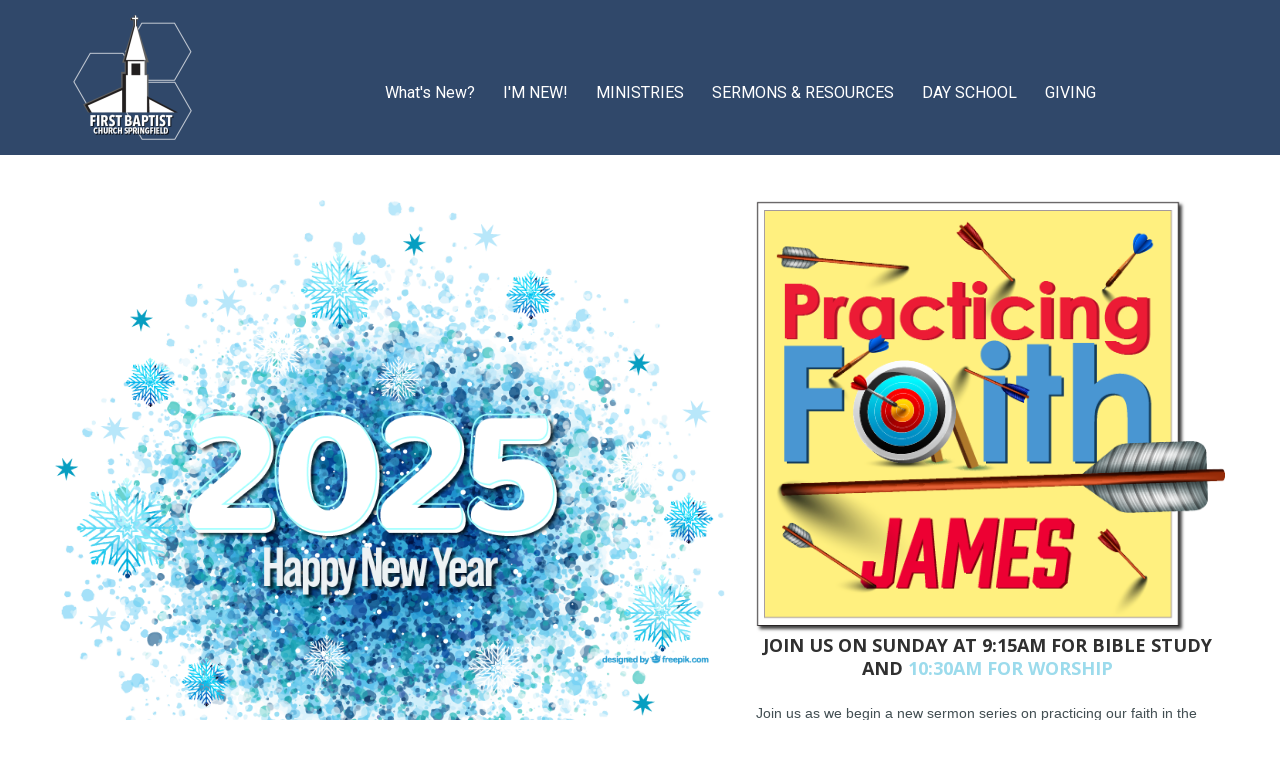

--- FILE ---
content_type: text/html; charset=UTF-8
request_url: https://fbcspringfield.org/events-3/
body_size: 9749
content:
<!DOCTYPE html>
<html lang="en" data-ng-app="website">
<head>
    
    
            <meta charset="utf-8">
        <title>Events 3 3</title>
        <link rel="icon" href="/mt-content/uploads/2015/10/favicon-img-02.png?_build=1459881382" type="image/png" />

                                    
<link rel="canonical" href="https://fbcspringfield.org/events-3/" />
<meta property="og:title" content="Events 3 3"/>
<meta property="og:url" content="https://fbcspringfield.org/events-3/"/>
<meta property="og:type" content="website"/>
                            <meta http-equiv="X-UA-Compatible" content="IE=Edge"/>
        <meta name="viewport" content="width=device-width, initial-scale=1.0">
                        
    

    
            <link rel="preload" as="font" type="font/woff2" crossorigin href="https://fbcspringfield.org/mt-includes/fonts/fontawesome-webfont.woff2?v=4.7.0">
        <link rel="stylesheet" href="/mt-includes/css/assets.min.css?_build=1700840043"/>
                    
                <style>
@import url(//fonts.googleapis.com/css?family=Asap:regular,italic,700,700italic|Lato:100,300,regular,italic,700|Open+Sans:300,300italic,regular,italic,600,600italic,700,700italic,800,800italic|PT+Sans:regular,italic,700,700italic|Roboto:100,100italic,300,300italic,regular,italic,500,500italic,700,700italic,900,900italic&subset=latin,latin-ext);
@import url(//fonts.googleapis.com/css?family=Sarina:reqular&subset=latin,latin-ext);
</style>
        <link rel="stylesheet" href="/mt-content/assets/styles.css?_build=1768511929" id="moto-website-style"/>
            
    
            <!-- Google Tag Manager -->
        <script>(function(w,d,s,l,i){w[l]=w[l]||[];w[l].push({'gtm.start':
        new Date().getTime(),event:'gtm.js'});var f=d.getElementsByTagName(s)[0],
        j=d.createElement(s),dl=l!='dataLayer'?'&l='+l:'';j.async=true;j.src=
        'https://www.googletagmanager.com/gtm.js?id='+i+dl;f.parentNode.insertBefore(j,f);
        })(window,document,'script','dataLayer','GTM-WVNZVH8');</script>
        <!-- End Google Tag Manager -->
    
    
                <script type="text/javascript" data-cfasync="false">
            (function(i,s,o,g,r,a,m){i['GoogleAnalyticsObject']=r;i[r]=i[r]||function(){
                (i[r].q=i[r].q||[]).push(arguments)},i[r].l=1*new Date();a=s.createElement(o),
                    m=s.getElementsByTagName(o)[0];a.async=1;a.src=g;m.parentNode.insertBefore(a,m)
            })(window,document,'script','//www.google-analytics.com/analytics.js','ga');

            ga('create', 'UA-55768845-1', 'auto');
                        ga('send', 'pageview');

        </script>
            
    
    
    
    
    
    
</head>
<body class="moto-background moto-website_live">
            <!-- Google Tag Manager (noscript) -->
        <noscript><iframe src="https://www.googletagmanager.com/ns.html?id=GTM-WVNZVH8"
        height="0" width="0" style="display:none;visibility:hidden"></iframe></noscript>
        <!-- End Google Tag Manager (noscript) -->
        
    

                    
 

    <div class="page">

        <header id="section-header" class="header moto-section" data-widget="section" data-container="section">
                                            <div class="moto-widget moto-widget-container moto-container_header_561ff75a" data-container="container" data-widget="container" data-bg-position="left top" moto-sticky="{ }" data-css-name="moto-container_header_561ff75a"><div class="moto-widget moto-widget-row row-fixed moto-justify-content_center moto-spacing-top-auto moto-spacing-right-auto moto-spacing-bottom-auto moto-spacing-left-auto" data-grid-type="sm" data-widget="row" data-visible-on="-" data-spacing="aaaa" style="background-color:#30486a;" data-bg-position="left top">
    
        
        
        
    
    
    <div class="container-fluid">
        <div class="row" data-container="container">
            
                
                    <div class="moto-widget moto-widget-row__column moto-cell col-sm-2 moto-spacing-top-auto moto-spacing-right-auto moto-spacing-bottom-auto moto-spacing-left-auto" style="" data-enabled-side-spacing="false" data-widget="row.column" data-container="container" data-spacing="aaaa" data-bg-position="left top">
    
        
        
    
    
        
            <div data-widget-id="wid_1677867034_z64gby1q8" class="moto-widget moto-widget-image moto-widget_with-deferred-content moto-preset-default moto-align-center moto-align-center_mobile-v moto-spacing-top-small moto-spacing-right-small moto-spacing-bottom-small moto-spacing-left-auto  " data-widget="image">
                        <a href="/"   data-action="home_page" class="moto-widget-image-link moto-link">
                <img data-src="/mt-content/uploads/2025/11/thumbnails/1.white-logo_s_119x125.png" src="data:image/svg+xml,%3Csvg xmlns='http://www.w3.org/2000/svg' viewBox='0 0 119 125'%3E%3C/svg%3E" class="moto-widget-image-picture moto-widget-deferred-content lazyload" data-id="3383" title=""  width="119" height="125"  alt="">
            </a>
            </div>
        
    
        
            
        
    
</div><div class="moto-widget moto-widget-row__column moto-cell col-sm-10 moto-spacing-top-auto moto-spacing-right-auto moto-spacing-bottom-auto moto-spacing-left-auto" style="" data-enabled-side-spacing="false" data-widget="row.column" data-container="container" data-spacing="aaaa" data-bg-position="left top">
    
        
        
    
    
<div data-widget-id="wid_1721757731_i8fk14avf" class="moto-widget moto-widget-spacer moto-preset-default moto-spacing-top-auto moto-spacing-right-auto moto-spacing-bottom-auto moto-spacing-left-auto "
    data-widget="spacer" data-preset="default" data-spacing="aaaa" data-visible-on="+desktop,tablet,mobile-h,mobile-v">
    <div class="moto-widget-spacer-block" style="height:30px"></div>
</div><div data-widget-id="wid_1721757669_umu3u587g" class="moto-widget moto-widget-menu moto-preset-default moto-align-center moto-spacing-top-auto moto-spacing-right-auto moto-spacing-bottom-auto moto-spacing-left-auto" data-preset="default" data-widget="menu">
            <a href="#" class="moto-widget-menu-toggle-btn"><i class="moto-widget-menu-toggle-btn-icon fa fa-bars"></i></a>
        <ul class="moto-widget-menu-list moto-widget-menu-list_horizontal">
            <li class="moto-widget-menu-item">
    <a href="/events-3-2/"   data-action="page" class="moto-widget-menu-link moto-widget-menu-link-level-1 moto-link">What&#039;s New?</a>
        </li><li class="moto-widget-menu-item moto-widget-menu-item-has-submenu">
    <a href="/home/new-here/"   data-action="page" class="moto-widget-menu-link moto-widget-menu-link-level-1 moto-widget-menu-link-submenu moto-link">I&#039;M NEW!<span class="fa moto-widget-menu-link-arrow"></span></a>
                <ul class="moto-widget-menu-sublist">
                    <li class="moto-widget-menu-item">
    <a href="/home/new-here/"   data-action="page" class="moto-widget-menu-link moto-widget-menu-link-level-2 moto-link">I&#039;m New</a>
        </li>
                    <li class="moto-widget-menu-item">
    <a href="/what-to-expect/"   data-action="page" class="moto-widget-menu-link moto-widget-menu-link-level-2 moto-link">What to Expect</a>
        </li>
                    <li class="moto-widget-menu-item">
    <a href="/staff/"   data-action="page" class="moto-widget-menu-link moto-widget-menu-link-level-2 moto-link">Our Staff</a>
        </li>
                    <li class="moto-widget-menu-item">
    <a href="/contact-us/"   data-action="page" class="moto-widget-menu-link moto-widget-menu-link-level-2 moto-link">Contact Us</a>
        </li>
                    <li class="moto-widget-menu-item">
    <a href="/connection-card/"   data-action="page" class="moto-widget-menu-link moto-widget-menu-link-level-2 moto-link">Online Connection Card</a>
        </li>
                    <li class="moto-widget-menu-item">
    <a href="/what-we-believe/"   data-action="page" class="moto-widget-menu-link moto-widget-menu-link-level-2 moto-link">What We Believe</a>
        </li>
                    <li class="moto-widget-menu-item">
    <a href="/mission-vision-values/"   data-action="page" class="moto-widget-menu-link moto-widget-menu-link-level-2 moto-link">Mission, Vision, Values</a>
        </li>
                    <li class="moto-widget-menu-item">
    <a href="/home/new-here/fbc-church-covenant/"   data-action="page" class="moto-widget-menu-link moto-widget-menu-link-level-2 moto-link">FBCS Covenant</a>
        </li>
                    <li class="moto-widget-menu-item">
    <a href="/home/new-here/jobs/"   data-action="page" class="moto-widget-menu-link moto-widget-menu-link-level-2 moto-link">Jobs</a>
        </li>
            </ul>

        </li><li class="moto-widget-menu-item moto-widget-menu-item-has-submenu">
    <a href="/ministries/"   data-action="page" class="moto-widget-menu-link moto-widget-menu-link-level-1 moto-widget-menu-link-submenu moto-link">MINISTRIES<span class="fa moto-widget-menu-link-arrow"></span></a>
                <ul class="moto-widget-menu-sublist">
                    <li class="moto-widget-menu-item moto-widget-menu-item-has-submenu">
    <a href="/ministries/"   data-action="page" class="moto-widget-menu-link moto-widget-menu-link-level-2 moto-widget-menu-link-submenu moto-link">OUTREACH<span class="fa moto-widget-menu-link-arrow"></span></a>
                <ul class="moto-widget-menu-sublist">
                    <li class="moto-widget-menu-item">
    <a href="/ministry-partners/"   data-action="page" class="moto-widget-menu-link moto-widget-menu-link-level-3 moto-link">Ministry Partners and Prayer Guides</a>
        </li>
                    <li class="moto-widget-menu-item">
    <a href="/local-and-global/"   data-action="page" class="moto-widget-menu-link moto-widget-menu-link-level-3 moto-link">Local</a>
        </li>
                    <li class="moto-widget-menu-item">
    <a href="/local-and-global/#Global Missions"   data-action="page" class="moto-widget-menu-link moto-widget-menu-link-level-3 moto-link">Global</a>
        </li>
                    <li class="moto-widget-menu-item">
    <a href="/scouting/"   data-action="page" class="moto-widget-menu-link moto-widget-menu-link-level-3 moto-link">Scouts/American Heritage Girls</a>
        </li>
                    <li class="moto-widget-menu-item">
    <a href="/ministries/ethiopian-ministry/"   data-action="page" class="moto-widget-menu-link moto-widget-menu-link-level-3 moto-link">Ethiopian</a>
        </li>
                    <li class="moto-widget-menu-item">
    <a href="/esol/"   data-action="page" class="moto-widget-menu-link moto-widget-menu-link-level-3 moto-link">ESOL</a>
        </li>
            </ul>

        </li>
                    <li class="moto-widget-menu-item">
    <a href="/ministries/preschool-ministry/"   data-action="page" class="moto-widget-menu-link moto-widget-menu-link-level-2 moto-link">Preschool</a>
        </li>
                    <li class="moto-widget-menu-item">
    <a href="/ministries/childrens-ministry/"   data-action="page" class="moto-widget-menu-link moto-widget-menu-link-level-2 moto-link">Children</a>
        </li>
                    <li class="moto-widget-menu-item">
    <a href="/ministries/awana/"   data-action="page" class="moto-widget-menu-link moto-widget-menu-link-level-2 moto-link">AWANA</a>
        </li>
                    <li class="moto-widget-menu-item">
    <a href="/ministries/student-ministry/"   data-action="page" class="moto-widget-menu-link moto-widget-menu-link-level-2 moto-link">Students</a>
        </li>
                    <li class="moto-widget-menu-item">
    <a href="/ministries/adult-discipleship/"   data-action="page" class="moto-widget-menu-link moto-widget-menu-link-level-2 moto-link">Adult Discipleship</a>
        </li>
                    <li class="moto-widget-menu-item">
    <a href="/ministries/womens-ministry/"   data-action="page" class="moto-widget-menu-link moto-widget-menu-link-level-2 moto-link">Women</a>
        </li>
                    <li class="moto-widget-menu-item">
    <a href="/ministries/senior-adults/"   data-action="page" class="moto-widget-menu-link moto-widget-menu-link-level-2 moto-link">Sr. Adults</a>
        </li>
                    <li class="moto-widget-menu-item">
    <a href="/ministries/spanish-ministry/"   data-action="page" class="moto-widget-menu-link moto-widget-menu-link-level-2 moto-link">Spanish</a>
        </li>
            </ul>

        </li><li class="moto-widget-menu-item moto-widget-menu-item-has-submenu">
    <a href="/home/sermons/"   data-action="page" class="moto-widget-menu-link moto-widget-menu-link-level-1 moto-widget-menu-link-submenu moto-link">SERMONS &amp; RESOURCES<span class="fa moto-widget-menu-link-arrow"></span></a>
                <ul class="moto-widget-menu-sublist">
                    <li class="moto-widget-menu-item">
    <a href="/home/sermons/"   data-action="page" class="moto-widget-menu-link moto-widget-menu-link-level-2 moto-link">Sermons</a>
        </li>
                    <li class="moto-widget-menu-item">
    <a href="/new-testament-reading-plan-2-2/"   data-action="page" class="moto-widget-menu-link moto-widget-menu-link-level-2 moto-link">2026 Bible Reading Plan</a>
        </li>
                    <li class="moto-widget-menu-item">
    <a href="/home/weekly-publications-2/"   data-action="page" class="moto-widget-menu-link moto-widget-menu-link-level-2 moto-link">Weekly Publications</a>
        </li>
                    <li class="moto-widget-menu-item">
    <a href="/social-media/"   data-action="page" class="moto-widget-menu-link moto-widget-menu-link-level-2 moto-link">Social Media</a>
        </li>
            </ul>

        </li><li class="moto-widget-menu-item moto-widget-menu-item-has-submenu">
    <a href="/first-baptist-christian-dayschool-home/"   data-action="page" class="moto-widget-menu-link moto-widget-menu-link-level-1 moto-widget-menu-link-submenu moto-link">DAY SCHOOL<span class="fa moto-widget-menu-link-arrow"></span></a>
                <ul class="moto-widget-menu-sublist">
                    <li class="moto-widget-menu-item">
    <a href="/first-baptist-christian-dayschool-home/"   data-action="page" class="moto-widget-menu-link moto-widget-menu-link-level-2 moto-link">Overview</a>
        </li>
                    <li class="moto-widget-menu-item">
    <a href="https://photos.app.goo.gl/GALyi6Dsjw3E2SfUA"   data-action="url" class="moto-widget-menu-link moto-widget-menu-link-level-2 moto-link">Day School Photo Gallery</a>
        </li>
                    <li class="moto-widget-menu-item">
    <a href="/first-baptist-christian-dayschool-home/education/"   data-action="page" class="moto-widget-menu-link moto-widget-menu-link-level-2 moto-link">Educational Philosophy</a>
        </li>
                    <li class="moto-widget-menu-item">
    <a href="/first-baptist-christian-dayschool-home/registration/"   data-action="page" class="moto-widget-menu-link moto-widget-menu-link-level-2 moto-link">Registration</a>
        </li>
                    <li class="moto-widget-menu-item">
    <a href="/contact-us/"   data-action="page" class="moto-widget-menu-link moto-widget-menu-link-level-2 moto-link">Contact Us</a>
        </li>
            </ul>

        </li><li class="moto-widget-menu-item moto-widget-menu-item-has-submenu">
    <a href="/giving/"   data-action="page" class="moto-widget-menu-link moto-widget-menu-link-level-1 moto-widget-menu-link-submenu moto-link">GIVING<span class="fa moto-widget-menu-link-arrow"></span></a>
                <ul class="moto-widget-menu-sublist">
                    <li class="moto-widget-menu-item">
    <a href="/giving/"   data-action="page" class="moto-widget-menu-link moto-widget-menu-link-level-2 moto-link">Support FBC Springfield</a>
        </li>
                    <li class="moto-widget-menu-item">
    <a href="/contact-us/"   data-action="page" class="moto-widget-menu-link moto-widget-menu-link-level-2 moto-link">Contact Us</a>
        </li>
            </ul>

        </li>        </ul>
    </div></div>

                
            
                
                    

                
            
        </div>
    </div>
</div></div>            
        </header>

        <section id="section-content" class="content page-153 moto-section" data-widget="section" data-container="section">
                                            <div class="moto-widget moto-widget-row row-fixed moto-spacing-top-auto moto-spacing-right-auto moto-spacing-bottom-auto moto-spacing-left-auto" data-grid-type="sm" data-widget="row" data-visible-on="-" data-spacing="aaaa" style="" data-bg-position="left top">
    
        
        
        
    
    
    <div class="container-fluid">
        <div class="row" data-container="container">
            
                
                    <div class="moto-widget moto-widget-row__column moto-cell col-sm-12 moto-spacing-top-auto moto-spacing-right-auto moto-spacing-bottom-auto moto-spacing-left-auto" style="" data-enabled-side-spacing="false" data-widget="row.column" data-container="container" data-spacing="aaaa" data-bg-position="left top"><div data-widget-id="wid_1734727482_d0nyjtily" class="moto-widget moto-widget-spacer moto-preset-default moto-spacing-top-auto moto-spacing-right-auto moto-spacing-bottom-small moto-spacing-left-auto "
    data-widget="spacer" data-preset="default" data-spacing="aasa" data-visible-on="+desktop,tablet,mobile-h,mobile-v">
    <div class="moto-widget-spacer-block" style="height:30px"></div>
</div>
    
        
        
    
    
</div>

                
            
        </div>
    </div>
</div>
                                            <div class="moto-widget moto-widget-container undefined moto-container_content_6765d8a14" data-visible-on="" data-widget="container" data-container="container" data-css-name="moto-container_content_6765d8a14" data-bg-position="left top">
    
        
        
    

    
    
<div class="moto-widget moto-widget-row row-fixed moto-spacing-top-auto moto-spacing-right-auto moto-spacing-bottom-auto moto-spacing-left-auto" data-grid-type="sm" data-widget="row" data-visible-on="-" data-spacing="aaaa" style="" data-bg-position="left top">
    
        
        
        
    
    
    <div class="container-fluid">
        <div class="row" data-container="container">
            
                
                    <div class="moto-widget moto-widget-row__column moto-cell col-sm-7 moto-spacing-top-auto moto-spacing-right-auto moto-spacing-bottom-auto moto-spacing-left-auto" style="" data-enabled-side-spacing="false" data-widget="row.column" data-container="container" data-spacing="aaaa" data-bg-position="left top">
    
        
        
    
    
<div data-widget-id="wid_1734728767_0dhli24bq" class="moto-widget moto-widget-image moto-widget_with-deferred-content moto-preset-default  moto-spacing-top-auto moto-spacing-right-auto moto-spacing-bottom-auto moto-spacing-left-auto  " data-widget="image">
                        <span class="moto-widget-image-link">
                <img data-src="/mt-content/uploads/2024/12/happy-new-year.png" src="data:image/svg+xml,%3Csvg xmlns='http://www.w3.org/2000/svg' viewBox='0 0 868 838'%3E%3C/svg%3E" class="moto-widget-image-picture moto-widget-deferred-content lazyload" data-id="2995" title=""  width="868" height="838"  alt="">
            </span>
            </div></div><div class="moto-widget moto-widget-row__column moto-cell col-sm-5 moto-spacing-top-auto moto-spacing-right-auto moto-spacing-bottom-auto moto-spacing-left-auto" style="" data-enabled-side-spacing="false" data-widget="row.column" data-container="container" data-spacing="aaaa" data-bg-position="left top"><div data-widget-id="wid_1734726526_nqp8ixt8f" class="moto-widget moto-widget-image moto-widget_with-deferred-content moto-preset-default moto-align-center moto-spacing-top-auto moto-spacing-right-auto moto-spacing-bottom-auto moto-spacing-left-auto  " data-widget="image">
                        <span class="moto-widget-image-link">
                <img data-src="/mt-content/uploads/2024/12/2025.james-sermon-series.enews.square.2.png" src="data:image/svg+xml,%3Csvg xmlns='http://www.w3.org/2000/svg' viewBox='0 0 517 477'%3E%3C/svg%3E" class="moto-widget-image-picture moto-widget-deferred-content lazyload" data-id="2994" title=""  width="517" height="477"  alt="">
            </span>
            </div>
    
        
        
    
    
<div class="moto-widget moto-widget-text moto-preset-default moto-visible-on_mobile-h_hidden moto-visible-on_mobile-v_hidden moto-spacing-top-auto moto-spacing-right-auto moto-spacing-bottom-auto moto-spacing-left-auto" data-widget="text" data-preset="default" data-spacing="aaaa" data-visible-on="+desktop,tablet" data-animation="">
    <div class="moto-widget-text-content moto-widget-text-editable"><p class="moto-text_normal" style="text-align: center;"><span style="font-size:18px;"><strong>JOIN US ON SUNDAY AT 9:15AM FOR BIBLE STUDY&nbsp;<br>AND</strong></span><a target="_self" data-action="page" data-id="10" class="moto-link" href="/home/sermons/"><span style="font-size:18px;"><strong> 10:30AM FOR WORSHIP&nbsp;</strong></span></a></p><p class="moto-text_normal" style="text-align: center;">&nbsp;</p><p>Join us as we begin a new sermon series on practicing our faith in the situations where God has us.&nbsp; In this first week of the series we will look at asking God for his wisdom and his help to endure difficulties as we practice our faith in the new year.&nbsp;</p><p>Order of Worship&nbsp; |&nbsp;&nbsp;Recording</p></div>
</div></div>

                
            
        </div>
    </div>
</div><div data-widget-id="wid_1734728920_wks2lqsep" class="moto-widget moto-widget-divider moto-preset-default moto-align-left moto-spacing-top-medium moto-spacing-right-auto moto-spacing-bottom-medium moto-spacing-left-auto  " data-widget="divider_horizontal" data-preset="default">
    <hr class="moto-widget-divider-line" style="max-width:100%;width:100%;">
</div><div class="moto-widget moto-widget-row moto-spacing-top-auto moto-spacing-right-auto moto-spacing-bottom-auto moto-spacing-left-auto" data-grid-type="sm" data-widget="row" data-visible-on="-" data-spacing="aaaa" style="" data-bg-position="left top">
    
        
        
        
    
    
    <div class="container-fluid">
        <div class="row" data-container="container">
            
                
                    <div class="moto-widget moto-widget-row__column moto-cell col-sm-6 moto-spacing-top-auto moto-spacing-right-auto moto-spacing-bottom-auto moto-spacing-left-auto" style="" data-enabled-side-spacing="false" data-widget="row.column" data-container="container" data-spacing="aaaa" data-bg-position="left top">
    
        
        
    
    
        
            
        
    
        
            
        
    
<div class="moto-widget moto-widget-text moto-preset-default moto-spacing-top-auto moto-spacing-right-auto moto-spacing-bottom-auto moto-spacing-left-auto" data-widget="text" data-preset="default" data-spacing="aaaa" data-visible-on="-" data-animation="">
    <div class="moto-widget-text-content moto-widget-text-editable"><p class="moto-text_normal"><strong><span style="font-size:24px;">Sunday Night Activities</span></strong></p></div>
</div><div data-widget-id="wid_1734728976_lag2yi5gc" class="moto-widget moto-widget-spacer moto-preset-default moto-spacing-top-auto moto-spacing-right-auto moto-spacing-bottom-auto moto-spacing-left-auto "
    data-widget="spacer" data-preset="default" data-spacing="aaaa" data-visible-on="+desktop,tablet,mobile-h,mobile-v">
    <div class="moto-widget-spacer-block" style="height:30px"></div>
</div><div class="moto-widget moto-widget-row moto-spacing-top-auto moto-spacing-right-auto moto-spacing-bottom-auto moto-spacing-left-auto" data-grid-type="sm" data-widget="row" data-visible-on="-" data-spacing="aaaa" style="" data-bg-position="left top">
    
        
        
        
    
    
    <div class="container-fluid">
        <div class="row" data-container="container">
            
                
                    <div class="moto-widget moto-widget-row__column moto-cell col-sm-4 moto-spacing-top-auto moto-spacing-right-auto moto-spacing-bottom-auto moto-spacing-left-auto" style="" data-enabled-side-spacing="false" data-widget="row.column" data-container="container" data-spacing="aaaa" data-bg-position="left top">
    
        
        
    
    
        
            <div data-widget-id="wid_1723734766_kjb4t6jaf" class="moto-widget moto-widget-image moto-widget_with-deferred-content moto-preset-default moto-align-center moto-spacing-top-auto moto-spacing-right-small moto-spacing-bottom-auto moto-spacing-left-small  " data-widget="image">
                        <span class="moto-widget-image-link">
                <img data-src="/mt-content/uploads/2024/08/thumbnails/students_s_125x106.png" src="data:image/svg+xml,%3Csvg xmlns='http://www.w3.org/2000/svg' viewBox='0 0 125 106'%3E%3C/svg%3E" class="moto-widget-image-picture moto-widget-deferred-content lazyload" data-id="2877" title=""  width="125" height="106"  alt="">
            </span>
            </div>
        
    
</div>

                
            
                
                    <div class="moto-widget moto-widget-row__column moto-cell col-sm-8 moto-spacing-top-auto moto-spacing-right-auto moto-spacing-bottom-auto moto-spacing-left-auto" style="" data-enabled-side-spacing="false" data-widget="row.column" data-container="container" data-spacing="aaaa" data-bg-position="left top">
    
        
        
    
    
        
            
        
    
<div id="wid_1723735232_8qe1x5uvk" class="moto-widget moto-widget-accordion moto-widget_interactive moto-preset-default  moto-spacing-top-auto moto-spacing-right-auto moto-spacing-bottom-auto moto-spacing-left-auto   moto-disabling_row-fixed set-row-gutter-0" data-widget="accordion" data-preset="default"  data-close-others>
    <div id="wid_1723735232_8qe1x5uvk__content" class="moto-widget-accordion__wrapper">
                                    <div id="wid_1723735232_fnm4spla0" data-parent-id="wid_1723735232_8qe1x5uvk" class="moto-widget moto-widget-accordion__item moto-widget_with-content-editor moto-widget-accordion__item_collapse-icon-right moto-entertainment__playing_disabled" data-widget="accordion.item">
    <div class="moto-widget-accordion__header" data-widget-id="wid_1723735232_fnm4spla0">
                            <span class="moto-widget-accordion__header-item moto-widget-accordion__header-title">STUDENTS  6:00-7:30PM  </span>
                            <span class="moto-widget-accordion__header-item moto-widget-accordion__collapse-icon fa fa-fw" aria-hidden="true"></span>
            </div>
    <div class="moto-widget__content-wrapper moto-widget-accordion__content-wrapper" style="display: none;">
        <div id="wid_1723735232_fnm4spla0__content" class="moto-widget__content moto-widget-accordion__content moto-entertainment__animation_disabled moto-entertainment__animation_ignore-visibility">
                                                <div data-widget-id="wid_1723735232_rasa8zo0k" class="moto-widget moto-widget-text moto-preset-default  moto-spacing-top-auto moto-spacing-right-auto moto-spacing-bottom-auto moto-spacing-left-auto  " data-widget="text" data-preset="default" data-spacing="aaaa" data-visible-on="+desktop,tablet,mobile-h,mobile-v" data-animation="">
    <div class="moto-widget-text-content moto-widget-text-editable"><p class="moto-text_normal"><span style="font-size:14px;"><strong>7th - 12th grade&nbsp;</strong> We have games, large group teaching, and small group discussions.&nbsp; This fall we will study D.A. Horton's Bible Study called "Control."</span></p></div>
</div>
                                    </div>
    </div>
</div>
                        </div>
    </div></div>

                
            
        </div>
    </div>
</div><div data-widget-id="wid_1734727774_49v3e5sq9" class="moto-widget moto-widget-spacer moto-preset-default moto-spacing-top-auto moto-spacing-right-auto moto-spacing-bottom-auto moto-spacing-left-auto "
    data-widget="spacer" data-preset="default" data-spacing="aaaa" data-visible-on="+desktop,tablet,mobile-h,mobile-v">
    <div class="moto-widget-spacer-block" style="height:30px"></div>
</div><div class="moto-widget moto-widget-row moto-spacing-top-auto moto-spacing-right-auto moto-spacing-bottom-auto moto-spacing-left-auto" data-grid-type="sm" data-widget="row" data-visible-on="-" data-spacing="aaaa" style="" data-bg-position="left top">
    
        
        
        
    
    
    <div class="container-fluid">
        <div class="row" data-container="container">
            
                
                    <div class="moto-widget moto-widget-row__column moto-cell col-sm-4 moto-spacing-top-auto moto-spacing-right-auto moto-spacing-bottom-auto moto-spacing-left-auto" style="" data-enabled-side-spacing="false" data-widget="row.column" data-container="container" data-spacing="aaaa" data-bg-position="left top">
    
        
        
    
    
        
            <div data-widget-id="wid_1723734313_1uxpejrt1" class="moto-widget moto-widget-image moto-widget_with-deferred-content moto-preset-default moto-align-center moto-spacing-top-auto moto-spacing-right-small moto-spacing-bottom-auto moto-spacing-left-auto  " data-widget="image">
                        <span class="moto-widget-image-link">
                <img data-src="/mt-content/uploads/2024/08/thumbnails/awana_66be199a42727_s_125x106.png" src="data:image/svg+xml,%3Csvg xmlns='http://www.w3.org/2000/svg' viewBox='0 0 125 106'%3E%3C/svg%3E" class="moto-widget-image-picture moto-widget-deferred-content lazyload" data-id="2882" title=""  width="125" height="106"  alt="">
            </span>
            </div>
        
    
</div>

                
            
                
                    <div class="moto-widget moto-widget-row__column moto-cell col-sm-8 moto-spacing-top-auto moto-spacing-right-auto moto-spacing-bottom-auto moto-spacing-left-auto" style="" data-enabled-side-spacing="false" data-widget="row.column" data-container="container" data-spacing="aaaa" data-bg-position="left top">
    
        
        
    
    
<div id="wid_1723735098_d9ahdvurs" class="moto-widget moto-widget-accordion moto-widget_interactive moto-preset-default  moto-spacing-top-auto moto-spacing-right-auto moto-spacing-bottom-auto moto-spacing-left-auto   moto-disabling_row-fixed set-row-gutter-0" data-widget="accordion" data-preset="default"  data-close-others>
    <div id="wid_1723735098_d9ahdvurs__content" class="moto-widget-accordion__wrapper">
                                    <div id="wid_1723735098_zyvhve1cu" data-parent-id="wid_1723735098_d9ahdvurs" class="moto-widget moto-widget-accordion__item moto-widget_with-content-editor moto-widget-accordion__item_collapse-icon-right moto-entertainment__playing_disabled" data-widget="accordion.item">
    <div class="moto-widget-accordion__header" data-widget-id="wid_1723735098_zyvhve1cu">
                            <span class="moto-widget-accordion__header-item moto-widget-accordion__header-title">AWANA CLUB 6:15-7:30PM</span>
                            <span class="moto-widget-accordion__header-item moto-widget-accordion__collapse-icon fa fa-fw" aria-hidden="true"></span>
            </div>
    <div class="moto-widget__content-wrapper moto-widget-accordion__content-wrapper" style="display: none;">
        <div id="wid_1723735098_zyvhve1cu__content" class="moto-widget__content moto-widget-accordion__content moto-entertainment__animation_disabled moto-entertainment__animation_ignore-visibility">
                                                <div data-widget-id="wid_1723735098_m42hz1s36" class="moto-widget moto-widget-text moto-preset-default  moto-spacing-top-auto moto-spacing-right-auto moto-spacing-bottom-auto moto-spacing-left-auto  " data-widget="text" data-preset="default" data-spacing="aaaa" data-visible-on="+desktop,tablet,mobile-h,mobile-v" data-animation="">
    <div class="moto-widget-text-content moto-widget-text-editable"><p class="moto-text_normal"><span style="font-size:14px;"><strong>3 &amp; 4 year old - 6th grade. </strong></span></p><p class="moto-text_normal"><span style="font-size:14px;">We have games, large group teaching, and small group discussions.&nbsp;<br>AWANA stands for Approved Workers Are Not Ashamed.&nbsp; In AWANA, we seek to partner with you to teach kids to KNOW, LOVE and SERVE our Living God!</span></p></div>
</div>
                                    </div>
    </div>
</div>
                        </div>
    </div></div>

                
            
        </div>
    </div>
</div><div class="moto-widget moto-widget-row row-fixed moto-spacing-top-auto moto-spacing-right-auto moto-spacing-bottom-auto moto-spacing-left-auto" data-grid-type="sm" data-widget="row" data-visible-on="-" data-spacing="aaaa" style="" data-bg-position="left top">
    
        
        
        
    
    
    <div class="container-fluid">
        <div class="row" data-container="container">
            
                
                    <div class="moto-widget moto-widget-row__column moto-cell col-sm-12 moto-spacing-top-auto moto-spacing-right-auto moto-spacing-bottom-auto moto-spacing-left-auto" style="" data-enabled-side-spacing="false" data-widget="row.column" data-container="container" data-spacing="aaaa" data-bg-position="left top">
    
        
        
    
    
        
            <div data-widget-id="wid_1734729178_jl284xdyz" class="moto-widget moto-widget-spacer moto-preset-default moto-spacing-top-auto moto-spacing-right-auto moto-spacing-bottom-auto moto-spacing-left-auto "
    data-widget="spacer" data-preset="default" data-spacing="aaaa" data-visible-on="+desktop,tablet,mobile-h,mobile-v">
    <div class="moto-widget-spacer-block" style="height:30px"></div>
</div><div class="moto-widget moto-widget-row moto-spacing-top-auto moto-spacing-right-auto moto-spacing-bottom-auto moto-spacing-left-auto" data-grid-type="sm" data-widget="row" data-visible-on="-" data-spacing="aaaa" style="" data-bg-position="left top">
    
        
        
        
    
    
    <div class="container-fluid">
        <div class="row" data-container="container">
            
                
                    <div class="moto-widget moto-widget-row__column moto-cell col-sm-6 moto-spacing-top-auto moto-spacing-right-auto moto-spacing-bottom-auto moto-spacing-left-auto" style="" data-enabled-side-spacing="false" data-widget="row.column" data-container="container" data-spacing="aaaa" data-bg-position="left top"><div class="moto-widget moto-widget-container undefined moto-container_content_6765dd665" data-visible-on="" data-widget="container" data-container="container" data-css-name="moto-container_content_6765dd665" data-bg-position="left top"><div data-widget-id="wid_1734729071_xb90ed9w9" class="moto-widget moto-widget-image moto-widget_with-deferred-content moto-preset-default  moto-spacing-top-auto moto-spacing-right-auto moto-spacing-bottom-auto moto-spacing-left-auto  " data-widget="image">
                        <span class="moto-widget-image-link">
                <img data-src="/mt-content/uploads/2024/03/sign-up-for-the-enews.png" src="data:image/svg+xml,%3Csvg xmlns='http://www.w3.org/2000/svg' viewBox='0 0 3096 1740'%3E%3C/svg%3E" class="moto-widget-image-picture moto-widget-deferred-content lazyload" data-id="2688" title=""  width="3096" height="1740"  alt="">
            </span>
            </div>
    
        
        
    

    
    
</div>
    
        
        
    
    
</div>

                
            
                
                    <div class="moto-widget moto-widget-row__column moto-cell col-sm-6 moto-spacing-top-auto moto-spacing-right-auto moto-spacing-bottom-auto moto-spacing-left-auto" style="" data-enabled-side-spacing="false" data-widget="row.column" data-container="container" data-spacing="aaaa" data-bg-position="left top"><div class="moto-widget moto-widget-text moto-preset-default moto-spacing-top-large moto-spacing-right-auto moto-spacing-bottom-medium moto-spacing-left-auto" data-widget="text" data-preset="default" data-spacing="lama" data-visible-on="-" data-animation="">
    <div class="moto-widget-text-content moto-widget-text-editable"><p class="moto-text_240"><span style="font-size:24px;"><span class="moto-color3_1">Subscribe to our weekly Enews. Keep up with what is going on at FBCSpringfield.</span></span></p></div>
</div>
    
        
        
    
    
</div>

                
            
        </div>
    </div>
</div>
        
    
        
            <div data-widget-id="wid_1734729052_taqp7ysxm" class="moto-widget moto-widget-divider moto-preset-2 moto-align-left moto-spacing-top-medium moto-spacing-right-auto moto-spacing-bottom-medium moto-spacing-left-auto  " data-widget="divider_horizontal" data-preset="2">
    <hr class="moto-widget-divider-line" style="max-width:100%;width:100%;">
</div>
        
    
        
            <div data-widget-id="wid_1734729052_eomf0hgvb" class="moto-widget moto-widget-embed moto-align-left moto-spacing-top-auto moto-spacing-right-auto moto-spacing-bottom-auto moto-spacing-left-auto  " data-widget="embed" data-preset="default">
            <link href="//cdn-images.mailchimp.com/embedcode/classic-10_7.css" rel="stylesheet" type="text/css">
<style type="text/css">
	#mc_embed_signup{background:#fff; clear:left; font:14px Helvetica,Arial,sans-serif; }
	/* Add your own MailChimp form style overrides in your site stylesheet or in this style block.
	   We recommend moving this block and the preceding CSS link to the HEAD of your HTML file. */
</style>
<div id="mc_embed_signup">
<form action="https://fbcspringfield.us3.list-manage.com/subscribe/post?u=58cd8543122772c6bd8d4a1a3&amp;id=e99c104182" method="post" id="mc-embedded-subscribe-form" name="mc-embedded-subscribe-form" class="validate" target="_blank" novalidate="">
    <div id="mc_embed_signup_scroll">
	<h2>Subscribe to our mailing list</h2>
<div class="indicates-required"><span class="asterisk">*</span> indicates required</div>
<div class="mc-field-group">
	<label for="mce-EMAIL">Email Address  <span class="asterisk">*</span>
</label>
	<input value="" name="EMAIL" class="required email" id="mce-EMAIL" type="email">
</div>
<div class="mc-field-group">
	<label for="mce-FNAME">First Name </label>
	<input value="" name="FNAME" class="" id="mce-FNAME" type="text">
</div>
<div class="mc-field-group">
	<label for="mce-LNAME">Last Name </label>
	<input value="" name="LNAME" class="" id="mce-LNAME" type="text">
</div>
	<div id="mce-responses" class="clear">
		<div class="response" id="mce-error-response" style="display:none"></div>
		<div class="response" id="mce-success-response" style="display:none"></div>
	</div>    <!-- real people should not fill this in and expect good things - do not remove this or risk form bot signups-->
    <div style="position: absolute; left: -5000px;" aria-hidden="true"><input name="b_58cd8543122772c6bd8d4a1a3_e99c104182" tabindex="-1" value="" type="text"></div>
    <div class="clear"><input value="Subscribe" name="subscribe" id="mc-embedded-subscribe" class="button" type="submit"></div>
    </div>
</form>
</div>
    </div>
        
    
        
            <div data-widget-id="wid_1734729052_7x6v8399o" class="moto-widget moto-widget-divider moto-preset-default moto-align-left moto-spacing-top-medium moto-spacing-right-auto moto-spacing-bottom-medium moto-spacing-left-auto  " data-widget="divider_horizontal" data-preset="default">
    <hr class="moto-widget-divider-line" style="max-width:100%;width:100%;">
</div>
        
    
</div>

                
            
        </div>
    </div>
</div></div>

                
            
                
                    <div class="moto-widget moto-widget-row__column moto-cell col-sm-6 moto-spacing-top-auto moto-spacing-right-auto moto-spacing-bottom-auto moto-spacing-left-auto" style="" data-enabled-side-spacing="false" data-widget="row.column" data-container="container" data-spacing="aaaa" data-bg-position="left top">
    
        
        
    
    
        
            <div class="moto-widget moto-widget-container undefined moto-container_content_6765d4bf3" data-visible-on="" data-widget="container" data-container="container" data-css-name="moto-container_content_6765d4bf3" data-bg-position="left top">
    
        
        
    

    
    
        
            <div class="moto-widget moto-widget-text moto-preset-default moto-spacing-top-auto moto-spacing-right-auto moto-spacing-bottom-auto moto-spacing-left-auto" data-widget="text" data-preset="default" data-spacing="aaaa" data-visible-on="-" data-animation="">
    <div class="moto-widget-text-content moto-widget-text-editable"><p class="moto-text_normal"><strong><span style="font-size:24px;">Wednesday Night Activities</span></strong></p></div>
</div><div data-widget-id="wid_1734728993_wzvlm38t9" class="moto-widget moto-widget-spacer moto-preset-default moto-spacing-top-auto moto-spacing-right-auto moto-spacing-bottom-auto moto-spacing-left-auto "
    data-widget="spacer" data-preset="default" data-spacing="aaaa" data-visible-on="+desktop,tablet,mobile-h,mobile-v">
    <div class="moto-widget-spacer-block" style="height:30px"></div>
</div><div class="moto-widget moto-widget-row moto-spacing-top-auto moto-spacing-right-auto moto-spacing-bottom-auto moto-spacing-left-auto" data-grid-type="sm" data-widget="row" data-visible-on="-" data-spacing="aaaa" style="" data-bg-position="left top">
    
        
        
        
    
    
    <div class="container-fluid">
        <div class="row" data-container="container">
            
                
                    <div class="moto-widget moto-widget-row__column moto-cell col-sm-4 moto-spacing-top-auto moto-spacing-right-auto moto-spacing-bottom-auto moto-spacing-left-auto" style="" data-enabled-side-spacing="false" data-widget="row.column" data-container="container" data-spacing="aaaa" data-bg-position="left top">
    
        
        
    
    
        
            <div data-widget-id="wid_1723735420_gnrtg91mb" class="moto-widget moto-widget-image moto-widget_with-deferred-content moto-preset-default moto-align-center moto-spacing-top-auto moto-spacing-right-auto moto-spacing-bottom-auto moto-spacing-left-auto  " data-widget="image">
                        <span class="moto-widget-image-link">
                <img data-src="/mt-content/uploads/2024/08/thumbnails/wednesday-dinners_66be38a41a8ad_s_125x106.png" src="data:image/svg+xml,%3Csvg xmlns='http://www.w3.org/2000/svg' viewBox='0 0 125 106'%3E%3C/svg%3E" class="moto-widget-image-picture moto-widget-deferred-content lazyload" data-id="2887" title=""  width="125" height="106"  alt="">
            </span>
            </div>
        
    
</div>

                
            
                
                    <div class="moto-widget moto-widget-row__column moto-cell col-sm-8 moto-spacing-top-auto moto-spacing-right-auto moto-spacing-bottom-auto moto-spacing-left-auto" style="" data-enabled-side-spacing="false" data-widget="row.column" data-container="container" data-spacing="aaaa" data-bg-position="left top">
    
        
        
    
    
<div id="wid_1723735420_0yx0u9ayp" class="moto-widget moto-widget-accordion moto-widget_interactive moto-preset-default  moto-spacing-top-auto moto-spacing-right-auto moto-spacing-bottom-auto moto-spacing-left-auto   moto-disabling_row-fixed set-row-gutter-0" data-widget="accordion" data-preset="default"  data-close-others>
    <div id="wid_1723735420_0yx0u9ayp__content" class="moto-widget-accordion__wrapper">
                                    <div id="wid_1723735420_xh5gt38zg" data-parent-id="wid_1723735420_0yx0u9ayp" class="moto-widget moto-widget-accordion__item moto-widget_with-content-editor moto-widget-accordion__item_collapse-icon-right moto-entertainment__playing_disabled" data-widget="accordion.item">
    <div class="moto-widget-accordion__header" data-widget-id="wid_1723735420_xh5gt38zg">
                            <span class="moto-widget-accordion__header-item moto-widget-accordion__header-title">WEDNESDAY NIGHT DINNERS 5:45-6:30PM</span>
                            <span class="moto-widget-accordion__header-item moto-widget-accordion__collapse-icon fa fa-fw" aria-hidden="true"></span>
            </div>
    <div class="moto-widget__content-wrapper moto-widget-accordion__content-wrapper" style="display: none;">
        <div id="wid_1723735420_xh5gt38zg__content" class="moto-widget__content moto-widget-accordion__content moto-entertainment__animation_disabled moto-entertainment__animation_ignore-visibility">
                                                <div data-widget-id="wid_1723735420_785omlcor" class="moto-widget moto-widget-text moto-preset-default  moto-spacing-top-auto moto-spacing-right-auto moto-spacing-bottom-auto moto-spacing-left-auto  " data-widget="text" data-preset="default" data-spacing="aaaa" data-visible-on="+desktop,tablet,mobile-h,mobile-v" data-animation="">
    <div class="moto-widget-text-content moto-widget-text-editable"><p class="moto-text_normal"><span style="font-size:14px;">Take some of the stress away from getting to Church on Wednesday night. $6 per person or $20 for a family. Meals vary from week to week, and the fellowship is always delightful.</span></p></div>
</div>
                                    </div>
    </div>
</div>
                        </div>
    </div></div>

                
            
        </div>
    </div>
</div>
        
    
        
            <div data-widget-id="wid_1734726847_1968xfb1f" class="moto-widget moto-widget-spacer moto-preset-default moto-spacing-top-auto moto-spacing-right-auto moto-spacing-bottom-auto moto-spacing-left-auto "
    data-widget="spacer" data-preset="default" data-spacing="aaaa" data-visible-on="+desktop,tablet,mobile-h,mobile-v">
    <div class="moto-widget-spacer-block" style="height:30px"></div>
</div>
        
    
        
            <div class="moto-widget moto-widget-row moto-spacing-top-auto moto-spacing-right-auto moto-spacing-bottom-auto moto-spacing-left-auto" data-grid-type="sm" data-widget="row" data-visible-on="-" data-spacing="aaaa" style="" data-bg-position="left top">
    
        
        
        
    
    
    <div class="container-fluid">
        <div class="row" data-container="container">
            
                
                    <div class="moto-widget moto-widget-row__column moto-cell col-sm-4 moto-spacing-top-auto moto-spacing-right-auto moto-spacing-bottom-auto moto-spacing-left-auto" style="" data-enabled-side-spacing="false" data-widget="row.column" data-container="container" data-spacing="aaaa" data-bg-position="left top">
    
        
        
    
    
        
            <div data-widget-id="wid_1723735420_oe0znchg5" class="moto-widget moto-widget-image moto-widget_with-deferred-content moto-preset-default moto-align-center moto-spacing-top-zero moto-spacing-right-zero moto-spacing-bottom-auto moto-spacing-left-zero  " data-widget="image">
                        <span class="moto-widget-image-link">
                <img data-src="/mt-content/uploads/2024/08/thumbnails/growth-group_66be38abe0e18_s_125x106.png" src="data:image/svg+xml,%3Csvg xmlns='http://www.w3.org/2000/svg' viewBox='0 0 125 106'%3E%3C/svg%3E" class="moto-widget-image-picture moto-widget-deferred-content lazyload" data-id="2888" title=""  width="125" height="106"  alt="">
            </span>
            </div>
        
    
</div>

                
            
                
                    <div class="moto-widget moto-widget-row__column moto-cell col-sm-8 moto-spacing-top-auto moto-spacing-right-auto moto-spacing-bottom-auto moto-spacing-left-auto" style="" data-enabled-side-spacing="false" data-widget="row.column" data-container="container" data-spacing="aaaa" data-bg-position="left top">
    
        
        
    
    
        
            <div id="wid_1723735420_qli43sngz" class="moto-widget moto-widget-accordion moto-widget_interactive moto-preset-default  moto-spacing-top-auto moto-spacing-right-auto moto-spacing-bottom-auto moto-spacing-left-auto   moto-disabling_row-fixed set-row-gutter-0" data-widget="accordion" data-preset="default"  data-close-others>
    <div id="wid_1723735420_qli43sngz__content" class="moto-widget-accordion__wrapper">
                                    <div id="wid_1723735420_rtyewve7x" data-parent-id="wid_1723735420_qli43sngz" class="moto-widget moto-widget-accordion__item moto-widget_with-content-editor moto-widget-accordion__item_collapse-icon-right moto-entertainment__playing_disabled" data-widget="accordion.item">
    <div class="moto-widget-accordion__header" data-widget-id="wid_1723735420_rtyewve7x">
                            <span class="moto-widget-accordion__header-item moto-widget-accordion__header-title">Growth Groups   6:30-7:30pm</span>
                            <span class="moto-widget-accordion__header-item moto-widget-accordion__collapse-icon fa fa-fw" aria-hidden="true"></span>
            </div>
    <div class="moto-widget__content-wrapper moto-widget-accordion__content-wrapper" style="display: none;">
        <div id="wid_1723735420_rtyewve7x__content" class="moto-widget__content moto-widget-accordion__content moto-entertainment__animation_disabled moto-entertainment__animation_ignore-visibility">
                                                <div data-widget-id="wid_1723735420_yzinheidp" class="moto-widget moto-widget-text moto-preset-default  moto-spacing-top-auto moto-spacing-right-auto moto-spacing-bottom-auto moto-spacing-left-auto  " data-widget="text" data-preset="default" data-spacing="aaaa" data-visible-on="+desktop,tablet,mobile-h,mobile-v" data-animation="">
    <div class="moto-widget-text-content moto-widget-text-editable"><p class="moto-text_normal"><strong><span style="font-size:14px;">Students - Adult&nbsp;</span></strong></p><p class="moto-text_normal"><span style="font-size:14px;">We will meet on campus weekly and break into gender and life situation based groups to walk together towards greater&nbsp;faithfulness to Christ.&nbsp; These groups will be provided questions related to our Sunday worship services,&nbsp;discipleship, and holiness.&nbsp; It is our goal that these groups produce sweet times of connection and fellowship while helping us digest God's truth in smaller, more personal groups.&nbsp;&nbsp;</span></p></div>
</div>
                                    </div>
    </div>
</div>
                        </div>
    </div>
        
    
</div>

                
            
        </div>
    </div>
</div>
        
    
        
            <div data-widget-id="wid_1734726847_412ct8cy3" class="moto-widget moto-widget-spacer moto-preset-default moto-spacing-top-auto moto-spacing-right-auto moto-spacing-bottom-auto moto-spacing-left-auto "
    data-widget="spacer" data-preset="default" data-spacing="aaaa" data-visible-on="+desktop,tablet,mobile-h,mobile-v">
    <div class="moto-widget-spacer-block" style="height:30px"></div>
</div>
        
    
        
            <div class="moto-widget moto-widget-row moto-spacing-top-auto moto-spacing-right-auto moto-spacing-bottom-auto moto-spacing-left-auto" data-grid-type="sm" data-widget="row" data-visible-on="-" data-spacing="aaaa" style="" data-bg-position="left top">
    
        
        
        
    
    
    <div class="container-fluid">
        <div class="row" data-container="container">
            
                
                    <div class="moto-widget moto-widget-row__column moto-cell col-sm-4 moto-spacing-top-auto moto-spacing-right-auto moto-spacing-bottom-auto moto-spacing-left-auto" style="" data-enabled-side-spacing="false" data-widget="row.column" data-container="container" data-spacing="aaaa" data-bg-position="left top">
    
        
        
    
    
        
            <div data-widget-id="wid_1723735420_cwwu1o60o" class="moto-widget moto-widget-image moto-widget_with-deferred-content moto-preset-default moto-align-center moto-spacing-top-auto moto-spacing-right-auto moto-spacing-bottom-auto moto-spacing-left-auto  " data-widget="image">
                        <span class="moto-widget-image-link">
                <img data-src="/mt-content/uploads/2024/08/thumbnails/destination.kid_66be23b6dad30_s_125x106.png" src="data:image/svg+xml,%3Csvg xmlns='http://www.w3.org/2000/svg' viewBox='0 0 125 106'%3E%3C/svg%3E" class="moto-widget-image-picture moto-widget-deferred-content lazyload" data-id="2884" title=""  width="125" height="106"  alt="">
            </span>
            </div>
        
    
</div>

                
            
                
                    <div class="moto-widget moto-widget-row__column moto-cell col-sm-8 moto-spacing-top-auto moto-spacing-right-auto moto-spacing-bottom-auto moto-spacing-left-auto" style="" data-enabled-side-spacing="false" data-widget="row.column" data-container="container" data-spacing="aaaa" data-bg-position="left top">
    
        
        
    
    
        
            <div id="wid_1723735420_9r4gnbcuz" class="moto-widget moto-widget-accordion moto-widget_interactive moto-preset-default  moto-spacing-top-auto moto-spacing-right-auto moto-spacing-bottom-auto moto-spacing-left-auto   moto-disabling_row-fixed set-row-gutter-0" data-widget="accordion" data-preset="default"  data-close-others>
    <div id="wid_1723735420_9r4gnbcuz__content" class="moto-widget-accordion__wrapper">
                                    <div id="wid_1723735420_dvucmiyf7" data-parent-id="wid_1723735420_9r4gnbcuz" class="moto-widget moto-widget-accordion__item moto-widget_with-content-editor moto-widget-accordion__item_collapse-icon-right moto-entertainment__playing_disabled" data-widget="accordion.item">
    <div class="moto-widget-accordion__header" data-widget-id="wid_1723735420_dvucmiyf7">
                            <span class="moto-widget-accordion__header-item moto-widget-accordion__header-title">CHILDREN&#039;S DRAMA &amp; MISSIONS 6:30-7:30PM</span>
                            <span class="moto-widget-accordion__header-item moto-widget-accordion__collapse-icon fa fa-fw" aria-hidden="true"></span>
            </div>
    <div class="moto-widget__content-wrapper moto-widget-accordion__content-wrapper" style="display: none;">
        <div id="wid_1723735420_dvucmiyf7__content" class="moto-widget__content moto-widget-accordion__content moto-entertainment__animation_disabled moto-entertainment__animation_ignore-visibility">
                                                <div data-widget-id="wid_1723735420_lf6lko7wy" class="moto-widget moto-widget-text moto-preset-default  moto-spacing-top-auto moto-spacing-right-auto moto-spacing-bottom-auto moto-spacing-left-auto  " data-widget="text" data-preset="default" data-spacing="aaaa" data-visible-on="+desktop,tablet,mobile-h,mobile-v" data-animation="">
    <div class="moto-widget-text-content moto-widget-text-editable"><p class="moto-text_normal"><strong><span style="font-size:14px;">Children 1st - 6th grade</span></strong></p><p class="moto-text_normal"><span style="font-size:14px;">Our kids drama will perform two gospel-centered dramas (winter and spring) each year. Children will enjoy learning about Jesus through music, choir, and drama. At 7:00-7:30 children will be broken into missions groups (boys and girls).&nbsp;&nbsp;</span></p></div>
</div>
                                    </div>
    </div>
</div>
                        </div>
    </div>
        
    
</div>

                
            
        </div>
    </div>
</div>
        
    
<div data-widget-id="wid_1734727471_f9wwyo97h" class="moto-widget moto-widget-spacer moto-preset-default moto-spacing-top-auto moto-spacing-right-auto moto-spacing-bottom-auto moto-spacing-left-auto "
    data-widget="spacer" data-preset="default" data-spacing="aaaa" data-visible-on="+desktop,tablet,mobile-h,mobile-v">
    <div class="moto-widget-spacer-block" style="height:30px"></div>
</div><div class="moto-widget moto-widget-row moto-spacing-top-auto moto-spacing-right-auto moto-spacing-bottom-auto moto-spacing-left-auto" data-grid-type="sm" data-widget="row" data-visible-on="-" data-spacing="aaaa" style="" data-bg-position="left top">
    
        
        
        
    
    
    <div class="container-fluid">
        <div class="row" data-container="container">
            
                
                    <div class="moto-widget moto-widget-row__column moto-cell col-sm-4 moto-spacing-top-auto moto-spacing-right-auto moto-spacing-bottom-auto moto-spacing-left-auto" style="" data-enabled-side-spacing="false" data-widget="row.column" data-container="container" data-spacing="aaaa" data-bg-position="left top">
    
        
        
    
    
        
            
        
    
        
            <div data-widget-id="wid_1734727447_53jdkccsm" class="moto-widget moto-widget-image moto-widget_with-deferred-content moto-preset-default moto-align-center moto-spacing-top-auto moto-spacing-right-auto moto-spacing-bottom-auto moto-spacing-left-auto  " data-widget="image">
                        <span class="moto-widget-image-link">
                <img data-src="/mt-content/uploads/2024/08/thumbnails/mission-friends_66be3e5acd9b3_s_125x105.png" src="data:image/svg+xml,%3Csvg xmlns='http://www.w3.org/2000/svg' viewBox='0 0 125 105'%3E%3C/svg%3E" class="moto-widget-image-picture moto-widget-deferred-content lazyload" data-id="2890" title=""  width="125" height="105"  alt="">
            </span>
            </div>
        
    
</div>

                
            
                
                    <div class="moto-widget moto-widget-row__column moto-cell col-sm-8 moto-spacing-top-auto moto-spacing-right-auto moto-spacing-bottom-auto moto-spacing-left-auto" style="" data-enabled-side-spacing="false" data-widget="row.column" data-container="container" data-spacing="aaaa" data-bg-position="left top">
    
        
        
    
    
        
            
        
    
        
            <div id="wid_1734727447_rlkkaqypg" class="moto-widget moto-widget-accordion moto-widget_interactive moto-preset-2  moto-spacing-top-auto moto-spacing-right-auto moto-spacing-bottom-auto moto-spacing-left-auto   moto-disabling_row-fixed set-row-gutter-0" data-widget="accordion" data-preset="2"  data-close-others>
    <div id="wid_1734727447_rlkkaqypg__content" class="moto-widget-accordion__wrapper">
                                    <div id="wid_1734727447_jy6uhwx1f" data-parent-id="wid_1734727447_rlkkaqypg" class="moto-widget moto-widget-accordion__item moto-widget_with-content-editor moto-widget-accordion__item_collapse-icon-right moto-entertainment__playing_disabled" data-widget="accordion.item">
    <div class="moto-widget-accordion__header" data-widget-id="wid_1734727447_jy6uhwx1f">
                            <span class="moto-widget-accordion__header-item moto-widget-accordion__header-title">MISSION FRIENDS  6:30-7:30PM</span>
                            <span class="moto-widget-accordion__header-item moto-widget-accordion__collapse-icon fa fa-fw" aria-hidden="true"></span>
            </div>
    <div class="moto-widget__content-wrapper moto-widget-accordion__content-wrapper" style="display: none;">
        <div id="wid_1734727447_jy6uhwx1f__content" class="moto-widget__content moto-widget-accordion__content moto-entertainment__animation_disabled moto-entertainment__animation_ignore-visibility">
                                                <div data-widget-id="wid_1734727447_is9gctiv1" class="moto-widget moto-widget-text moto-preset-default  moto-spacing-top-auto moto-spacing-right-auto moto-spacing-bottom-auto moto-spacing-left-auto  " data-widget="text" data-preset="default" data-spacing="aaaa" data-visible-on="+desktop,tablet,mobile-h,mobile-v" data-animation="">
    <div class="moto-widget-text-content moto-widget-text-editable"><p class="moto-text_normal"><span style="font-size:14px;"><strong>Preschoolers from birth&nbsp; through&nbsp; kindergarten.</strong> </span></p><p class="moto-text_normal"><span style="font-size:14px;">In Mission Friends, preschoolers develop a missions heart as they move from a focus on themselves to a focus on others. Preschoolers grow toward God as they become aware that God wants everyone to know of His love.&nbsp;</span></p></div>
</div>
                                    </div>
    </div>
</div>
                        </div>
    </div>
        
    
</div>

                
            
        </div>
    </div>
</div><div data-widget-id="wid_1734727516_p9rosej9t" class="moto-widget moto-widget-spacer moto-preset-default moto-spacing-top-auto moto-spacing-right-auto moto-spacing-bottom-auto moto-spacing-left-auto "
    data-widget="spacer" data-preset="default" data-spacing="aaaa" data-visible-on="+desktop,tablet,mobile-h,mobile-v">
    <div class="moto-widget-spacer-block" style="height:30px"></div>
</div><div class="moto-widget moto-widget-row moto-spacing-top-auto moto-spacing-right-auto moto-spacing-bottom-auto moto-spacing-left-auto" data-grid-type="sm" data-widget="row" data-visible-on="-" data-spacing="aaaa" style="" data-bg-position="left top">
    
        
        
        
    
    
    <div class="container-fluid">
        <div class="row" data-container="container">
            
                
                    <div class="moto-widget moto-widget-row__column moto-cell col-sm-4 moto-spacing-top-auto moto-spacing-right-auto moto-spacing-bottom-auto moto-spacing-left-auto" style="" data-enabled-side-spacing="false" data-widget="row.column" data-container="container" data-spacing="aaaa" data-bg-position="left top">
    
        
        
    
    
        
            <div data-widget-id="wid_1723742674_gz3pzhmwk" class="moto-widget moto-widget-image moto-widget_with-deferred-content moto-preset-default moto-align-center moto-spacing-top-auto moto-spacing-right-auto moto-spacing-bottom-auto moto-spacing-left-auto  " data-widget="image">
                        <span class="moto-widget-image-link">
                <img data-src="/mt-content/uploads/2024/08/thumbnails/adult-choir_66be388d15809_s_125x112.png" src="data:image/svg+xml,%3Csvg xmlns='http://www.w3.org/2000/svg' viewBox='0 0 125 112'%3E%3C/svg%3E" class="moto-widget-image-picture moto-widget-deferred-content lazyload" data-id="2886" title=""  width="125" height="112"  alt="">
            </span>
            </div>
        
    
</div>

                
            
                
                    <div class="moto-widget moto-widget-row__column moto-cell col-sm-8 moto-spacing-top-auto moto-spacing-right-auto moto-spacing-bottom-auto moto-spacing-left-auto" style="" data-enabled-side-spacing="false" data-widget="row.column" data-container="container" data-spacing="aaaa" data-bg-position="left top">
    
        
        
    
    
        
            <div id="wid_1723742674_fo9qeqzjp" class="moto-widget moto-widget-accordion moto-widget_interactive moto-preset-2  moto-spacing-top-auto moto-spacing-right-auto moto-spacing-bottom-auto moto-spacing-left-auto   moto-disabling_row-fixed set-row-gutter-0" data-widget="accordion" data-preset="2"  data-close-others>
    <div id="wid_1723742674_fo9qeqzjp__content" class="moto-widget-accordion__wrapper">
                                    <div id="wid_1723742674_4uo69cl95" data-parent-id="wid_1723742674_fo9qeqzjp" class="moto-widget moto-widget-accordion__item moto-widget_with-content-editor moto-widget-accordion__item_collapse-icon-right moto-entertainment__playing_disabled" data-widget="accordion.item">
    <div class="moto-widget-accordion__header" data-widget-id="wid_1723742674_4uo69cl95">
                            <span class="moto-widget-accordion__header-item moto-widget-accordion__header-title">ADULT CHOIR 6:30-7:30PM </span>
                            <span class="moto-widget-accordion__header-item moto-widget-accordion__collapse-icon fa fa-fw" aria-hidden="true"></span>
            </div>
    <div class="moto-widget__content-wrapper moto-widget-accordion__content-wrapper" style="display: none;">
        <div id="wid_1723742674_4uo69cl95__content" class="moto-widget__content moto-widget-accordion__content moto-entertainment__animation_disabled moto-entertainment__animation_ignore-visibility">
                                                <div data-widget-id="wid_1723742674_j31qed8hb" class="moto-widget moto-widget-text moto-preset-default  moto-spacing-top-auto moto-spacing-right-auto moto-spacing-bottom-auto moto-spacing-left-auto  " data-widget="text" data-preset="default" data-spacing="aaaa" data-visible-on="+desktop,tablet,mobile-h,mobile-v" data-animation="">
    <div class="moto-widget-text-content moto-widget-text-editable"><p class="moto-text_normal"><span style="font-size:14px;"><strong>Adults</strong></span></p><p class="moto-text_normal"><span style="font-size:14px;">Come sing some of the great songs of our historical faith. We regularly performs anthems as part of our worship services.&nbsp;</span></p></div>
</div>
                                    </div>
    </div>
</div>
                        </div>
    </div>
        
    
</div>

                
            
        </div>
    </div>
</div></div>
        
    
</div>

                
            
        </div>
    </div>
</div></div>
                                            
                                            <div class="moto-widget moto-widget-container undefined moto-container_content_66be3f530f918" data-visible-on="" data-widget="container" data-container="container" data-css-name="moto-container_content_66be3f530f918" data-bg-position="left top">
    
        
        
    

    
    
<div class="moto-widget moto-widget-container undefined moto-visible-on_desktop_hidden moto-visible-on_tablet_hidden moto-container_content_66be3f530fab5" data-visible-on="+mobile-h,mobile-v" data-widget="container" data-container="container" data-css-name="moto-container_content_66be3f530fab5" data-bg-position="left top">
    
        
        
    

    
    
<div data-widget-id="wid_1678820598_ll5jdjdcx" class="moto-widget moto-widget-spacer moto-preset-default moto-spacing-top-auto moto-spacing-right-auto moto-spacing-bottom-auto moto-spacing-left-auto "
    data-widget="spacer" data-preset="default" data-spacing="aaaa" data-visible-on="+desktop,tablet,mobile-h,mobile-v">
    <div class="moto-widget-spacer-block" style="height:30px"></div>
</div></div></div><div class="moto-widget moto-widget-container undefined moto-visible-on_desktop_hidden moto-visible-on_tablet_hidden moto-container_content_66be3f530fc6b" data-visible-on="+mobile-h,mobile-v" data-widget="container" data-container="container" data-css-name="moto-container_content_66be3f530fc6b" data-bg-position="left top"><div data-widget-id="wid_1723745562_v7lj2mh82" class="moto-widget moto-widget-spacer moto-preset-default moto-spacing-top-auto moto-spacing-right-auto moto-spacing-bottom-auto moto-spacing-left-auto "
    data-widget="spacer" data-preset="default" data-spacing="aaaa" data-visible-on="+desktop,tablet,mobile-h,mobile-v">
    <div class="moto-widget-spacer-block" style="height:30px"></div>
</div>
    
        
        
    

    
    
</div><div class="moto-widget moto-widget-row moto-spacing-top-auto moto-spacing-right-auto moto-spacing-bottom-auto moto-spacing-left-auto" style="" data-widget="row" data-bg-position="left top" data-grid-type="sm" data-spacing="aaaa">
    
    
    <div class="container-fluid">
        <div class="row" data-container="container">
            
                
                    <div class="moto-widget moto-widget-row__column moto-cell col-sm-12 moto-spacing-top-auto moto-spacing-right-auto moto-spacing-bottom-auto moto-spacing-left-auto" style="" data-container="container" data-widget="row.column" data-bg-position="left top" data-spacing="aaaa">
    
    
<div data-widget-id="wid_1695829488_kbsu7fkut" class="moto-widget moto-widget-spacer moto-preset-default moto-spacing-top-auto moto-spacing-right-auto moto-spacing-bottom-auto moto-spacing-left-auto "
    data-widget="spacer" data-preset="default" data-spacing="aaaa" data-visible-on="+desktop,tablet,mobile-h,mobile-v">
    <div class="moto-widget-spacer-block" style="height:30px"></div>
</div><div data-widget-id="wid_1703017658_4jtfy1ep0" class="moto-widget moto-widget-spacer moto-preset-default moto-spacing-top-auto moto-spacing-right-auto moto-spacing-bottom-auto moto-spacing-left-auto "
    data-widget="spacer" data-preset="default" data-spacing="aaaa" data-visible-on="+desktop,tablet,mobile-h,mobile-v">
    <div class="moto-widget-spacer-block" style="height:30px"></div>
</div></div>

                
            
        </div>
    </div>
</div><div class="moto-widget moto-widget-row moto-spacing-top-auto moto-spacing-right-auto moto-spacing-bottom-auto moto-spacing-left-auto" style="" data-widget="row" data-bg-position="left top" data-grid-type="sm" data-spacing="aaaa">
    
    <div class="container-fluid">
        <div class="row" data-container="container">
            
                
                    <div class="moto-widget moto-widget-row__column moto-cell col-sm-12" style="" data-container="container" data-widget="row.column" data-bg-position="left top" data-bgcolor-class="">
    
<div class="moto-widget moto-widget-text moto-preset-default moto-spacing-top-auto moto-spacing-right-auto moto-spacing-bottom-auto moto-spacing-left-auto" data-widget="text" data-spacing="aaaa" data-preset="default" data-animation="">
    <div class="moto-widget-text-content moto-widget-text-editable"><h4 class="moto-text_system_5" style="text-align: center;"><strong><span style="font-size:36px;">Church Calendar<br></span></strong></h4></div>
</div></div>

                
            
        </div>
    </div>
</div><div class="moto-widget moto-widget-row moto-spacing-top-auto moto-spacing-right-auto moto-spacing-bottom-auto moto-spacing-left-auto" style="" data-widget="row" data-bg-position="left top" data-grid-type="sm" data-spacing="aaaa">
    
    <div class="container-fluid">
        <div class="row" data-container="container">
            
                
                    <div class="moto-widget moto-widget-row__column moto-cell col-sm-12" style="" data-container="container" data-widget="row.column" data-bg-position="left top" data-bgcolor-class=""><div data-widget-id="wid__embed__5a518c4a7f031" class="moto-widget moto-widget-embed moto-align-center moto-spacing-top-auto moto-spacing-right-auto moto-spacing-bottom-auto moto-spacing-left-auto  " data-widget="embed" data-preset="default">
            <iframe src="https://calendar.google.com/calendar/embed?src=info%40fbcspringfield.org&amp;ctz=America/New_York" style="border: 0" scrolling="no" width="800" height="600" frameborder="0"></iframe>
    </div>
    
</div>

                
            
        </div>
    </div>
</div><div class="moto-widget moto-widget-row row-fixed" style="" data-widget="row" data-bg-position="left top"><div class="container-fluid"><div class="row" data-container="container"><div class="moto-cell col-sm-12 moto-widget moto-widget-row__column" style="" data-container="container" data-widget="row.column" data-bg-position="left top"><div data-widget-id="wid__divider_horizontal__5a518c4a7f3cd" class="moto-widget moto-widget-divider moto-preset-2 moto-align-left moto-spacing-top-medium moto-spacing-right-auto moto-spacing-bottom-auto moto-spacing-left-auto  " data-widget="divider_horizontal" data-preset="2">
    <hr class="moto-widget-divider-line" style="max-width:100%;width:100%;">
</div></div></div></div></div>            
        </section>
    </div>

    <footer id="section-footer" class="footer moto-section" data-widget="section" data-container="section">
                                        <div class="moto-widget moto-widget-container moto-container_footer_557ff5ed" data-container="container" data-widget="container" data-css-name="moto-container_footer_557ff5ed" data-bg-position="left top"><div class="moto-widget moto-widget-row row-fixed" data-widget="row" style="" data-bg-position="left top"><div class="container-fluid"><div class="row" data-container="container"><div class="moto-cell col-sm-12 moto-widget moto-widget-row__column" data-container="container" data-widget="row.column" style="" data-bg-position="left top"><div id="wid_1646704009_2zfeukiwk" data-widget-id="wid_1646704009_2zfeukiwk" class="moto-widget moto-widget-social-links-extended moto-preset-default moto-align-center moto-spacing-top-auto moto-spacing-right-auto moto-spacing-bottom-auto moto-spacing-left-auto  " data-widget="social_links_extended" data-preset="default">
        <ul class="moto-widget-social-links-extended__list">
                <li class="moto-widget-social-links-extended__item moto-widget-social-links-extended__item-1">
            <a href="https://www.facebook.com/1BCSpringfieldVA/" class="moto-widget-social-links-extended__link" target="_blank" >
                                    <img class="moto-widget-social-links-extended__image" src="/mt-content/uploads/2022/03/thumbnails/facebook_6220ef72b5889_s_125x125.png" alt="">
                            </a>
        </li>
                <li class="moto-widget-social-links-extended__item moto-widget-social-links-extended__item-2">
            <a href="https://www.instagram.com/fbcspringfieldva/" class="moto-widget-social-links-extended__link" target="_blank" >
                                    <img class="moto-widget-social-links-extended__image" src="/mt-content/uploads/2022/03/thumbnails/instagram_s_125x125.png" alt="">
                            </a>
        </li>
                <li class="moto-widget-social-links-extended__item moto-widget-social-links-extended__item-3">
            <a href="https://twitter.com/FBCSpringfield" class="moto-widget-social-links-extended__link" target="_blank" >
                                    <img class="moto-widget-social-links-extended__image" src="/mt-content/uploads/2022/03/thumbnails/twitter_s_125x125.png" alt="">
                            </a>
        </li>
                <li class="moto-widget-social-links-extended__item moto-widget-social-links-extended__item-4">
            <a href="https://www.youtube.com/channel/UCuTnek7Tio769iDuiJfD7zA" class="moto-widget-social-links-extended__link" target="_blank" >
                                    <img class="moto-widget-social-links-extended__image" src="/mt-content/uploads/2022/03/youtube.png" alt="">
                            </a>
        </li>
                <li class="moto-widget-social-links-extended__item moto-widget-social-links-extended__item-5">
            <a href="https://vimeo.com/fbcspringfield" class="moto-widget-social-links-extended__link" target="_blank" >
                                    <img class="moto-widget-social-links-extended__image" src="/mt-content/uploads/2022/03/thumbnails/vimeo_s_125x125.png" alt="">
                            </a>
        </li>
            </ul>
    <style type="text/css">
                        #wid_1646704009_2zfeukiwk .moto-widget-social-links-extended__item-1 .moto-widget-social-links-extended__link {
                color: #ffffff;                                            }
            #wid_1646704009_2zfeukiwk .moto-widget-social-links-extended__item-1 .moto-widget-social-links-extended__link:hover {
                                                            }
                                #wid_1646704009_2zfeukiwk .moto-widget-social-links-extended__item-2 .moto-widget-social-links-extended__link {
                color: #ffffff;                                            }
            #wid_1646704009_2zfeukiwk .moto-widget-social-links-extended__item-2 .moto-widget-social-links-extended__link:hover {
                                                            }
                                #wid_1646704009_2zfeukiwk .moto-widget-social-links-extended__item-3 .moto-widget-social-links-extended__link {
                color: rgba(86, 168, 77, 0);                                            }
            #wid_1646704009_2zfeukiwk .moto-widget-social-links-extended__item-3 .moto-widget-social-links-extended__link:hover {
                                                            }
                                            #wid_1646704009_2zfeukiwk .moto-widget-social-links-extended__item-5 .moto-widget-social-links-extended__link {
                                                            }
            #wid_1646704009_2zfeukiwk .moto-widget-social-links-extended__item-5 .moto-widget-social-links-extended__link:hover {
                                                            }
                </style>
    </div><div class="moto-widget moto-widget-text moto-preset-default moto-spacing-top-auto moto-spacing-right-auto moto-spacing-bottom-medium moto-spacing-left-auto" data-widget="text" data-preset="default" data-spacing="aama" data-visible-on="-" data-animation="">
    <div class="moto-widget-text-content moto-widget-text-editable"><p class="moto-text_system_12" style="text-align: center;">&nbsp;</p><p class="moto-text_system_12" style="text-align: center;">First Baptist Church of Springfield&nbsp;- © 2019</p><p class="moto-text_system_12" style="text-align: center;">7300 Gary Street, Springfield, VA 22150</p><p class="moto-text_system_12" style="text-align: center;"><a href="tel:+17034511500" data-action="call" class="moto-link">1-703-451-1500</a></p></div>
</div><div data-widget-id="wid__divider_horizontal__5c62e49f67b48" class="moto-widget moto-widget-divider moto-preset-default moto-align-left moto-spacing-top-small moto-spacing-right-auto moto-spacing-bottom-small moto-spacing-left-auto  " data-widget="divider_horizontal" data-preset="default">
    <hr class="moto-widget-divider-line" style="max-width:100%;width:0%;">
</div></div></div></div></div></div>            
    </footer>

 
    
                <div data-moto-back-to-top-button class="moto-back-to-top-button">
        <a ng-click="toTop($event)" class="moto-back-to-top-button-link">
            <span class="moto-back-to-top-button-icon fa"></span>
        </a>
    </div>
                    <script type="text/javascript" data-cfasync="false">
        var websiteConfig = websiteConfig || {};
                websiteConfig.address = 'https://fbcspringfield.org/';
        websiteConfig.relativeAddress = '/';
        websiteConfig.pageAbsoluteAddress = 'https://fbcspringfield.org/events-3/';
        websiteConfig.addressHash = 'a80aba977cfde24fe586a0857bd7ac51';
        websiteConfig.apiUrl = '/api.php';
        websiteConfig.preferredLocale = 'en_US';
        websiteConfig.timeZone = 'Etc/GMT+5';
        websiteConfig.preferredLanguage = websiteConfig.preferredLocale.substring(0, 2);
                websiteConfig.back_to_top_button = {"topOffset":300,"animationTime":500,"type":"theme"};
                websiteConfig.popup_preferences = {"loading_error_message":"The content could not be loaded."};
        websiteConfig.lazy_loading = {"enabled":true};
        websiteConfig.cookie_notification = {"enable":false,"content":"<p class=\"moto-text_normal\" style=\"text-align: justify;\">This website uses cookies to ensure you get the best experience on our website.<\/p>","content_hash":"94404561c632a6e603b0c7479e510b68"};
        if (window.websiteConfig.lazy_loading && !window.websiteConfig.lazy_loading.enabled) {
            window.lazySizesConfig = window.lazySizesConfig || {};
            window.lazySizesConfig.preloadAfterLoad = true;
        }
    </script>
    <script src="/mt-includes/js/website.assets.min.js?_build=1692277888" type="text/javascript" data-cfasync="false"></script>
        <script type="text/javascript" data-cfasync="false">
        angular.module('website.LiveChat.settings', ['ng']).constant('website.LiveChat.settings',  {"provider":"Birdseed","options":{"token":""}});
    </script>
    
        <script type="text/javascript" data-cfasync="false">
        angular.module('website.plugins', ["ministry_designs@small_groups.frontend","ministry_designs@events.frontend","moto_team@advanced_contact_form.frontend","cms_team@birdseed_integration.frontend","ministry_designs@sermon_notes.frontend"]);
    </script>
    <script src="/mt-includes/js/website.min.js?_build=1700840043" type="text/javascript" data-cfasync="false"></script>
            
            <script src="/mt-content/plugins/ministry_designs/small_groups/assets/add-to-calendar-button/add-to-calendar-button.min.js?_build=1739988613" type="text/javascript" data-cfasync="false"></script>
    
    <link rel="stylesheet" href="/mt-content/plugins/ministry_designs/small_groups/css/frontend.min.css?_build=1739988613" /><script src="/mt-content/plugins/ministry_designs/small_groups/js/frontend.min.js?_build=1739988613" type="text/javascript" data-cfasync="false"></script><link rel="stylesheet" href="/mt-content/plugins/ministry_designs/events/css/frontend.min.css?_build=1739988592" /><script src="/mt-content/plugins/ministry_designs/events/js/frontend.min.js?_build=1739988592" type="text/javascript" data-cfasync="false"></script><script src="/mt-content/plugins/moto_team/advanced_contact_form/js/frontend.min.js?_build=1704319604" type="text/javascript" data-cfasync="false"></script><script src="/mt-content/plugins/cms_team/birdseed_integration/js/frontend.min.js?_build=1704319482" type="text/javascript" data-cfasync="false"></script><script src="/mt-content/plugins/ministry_designs/sermon_notes/js/frontend.min.js?_build=1704319644" type="text/javascript" data-cfasync="false"></script>
    
    
</body>
</html>

--- FILE ---
content_type: text/css; charset=utf-8
request_url: https://fbcspringfield.org/mt-content/assets/styles.css?_build=1768511929
body_size: 15737
content:
@charset "UTF-8";.moto-color1{color:#86d3e8;}.moto-color1_1{color:#5cc4e0;}.moto-color1_2{color:#72cce4;}.moto-color1_3{color:#86d3e8;}.moto-color1_4{color:#9cdbec;}.moto-color1_5{color:#b2e3f0;}.moto-color2{color:#e8ebe8;}.moto-color2_1{color:#ced4ce;}.moto-color2_2{color:#dce0dc;}.moto-color2_3{color:#e8ebe8;}.moto-color2_4{color:#f7f8f7;}.moto-color2_5{color:#fff;}.moto-color3{color:#181818;}.moto-color3_1{color:#000;}.moto-color3_2{color:#0a0a0a;}.moto-color3_3{color:#181818;}.moto-color3_4{color:#242424;}.moto-color3_5{color:#303030;}.moto-color4{color:#313131;}.moto-color4_1{color:#171717;}.moto-color4_2{color:#242424;}.moto-color4_3{color:#313131;}.moto-color4_4{color:#3d3d3d;}.moto-color4_5{color:#4a4a4a;}.moto-color5{color:#aabcb3;}.moto-color5_1{color:#8da599;}.moto-color5_2{color:#9bb0a6;}.moto-color5_3{color:#aabcb3;}.moto-color5_4{color:#b8c7bf;}.moto-color5_5{color:#c6d2cc;}.moto-color_custom1{color:#000;}.moto-color_custom2{color:#fff;}.moto-color_custom3{color:#00a8ff;}.moto-color_custom4{color:#f00;}.moto-color_custom5{color:#ffde00;}.moto-bg-color1{background:#86d3e8;}.moto-bg-color1_1{background:#5cc4e0;}.moto-bg-color1_2{background:#72cce4;}.moto-bg-color1_3{background:#86d3e8;}.moto-bg-color1_4{background:#9cdbec;}.moto-bg-color1_5{background:#b2e3f0;}.moto-bg-color2{background:#e8ebe8;}.moto-bg-color2_1{background:#ced4ce;}.moto-bg-color2_2{background:#dce0dc;}.moto-bg-color2_3{background:#e8ebe8;}.moto-bg-color2_4{background:#f7f8f7;}.moto-bg-color2_5{background:#fff;}.moto-bg-color3{background:#181818;}.moto-bg-color3_1{background:#000;}.moto-bg-color3_2{background:#0a0a0a;}.moto-bg-color3_3{background:#181818;}.moto-bg-color3_4{background:#242424;}.moto-bg-color3_5{background:#303030;}.moto-bg-color4{background:#313131;}.moto-bg-color4_1{background:#171717;}.moto-bg-color4_2{background:#242424;}.moto-bg-color4_3{background:#313131;}.moto-bg-color4_4{background:#3d3d3d;}.moto-bg-color4_5{background:#4a4a4a;}.moto-bg-color5{background:#aabcb3;}.moto-bg-color5_1{background:#8da599;}.moto-bg-color5_2{background:#9bb0a6;}.moto-bg-color5_3{background:#aabcb3;}.moto-bg-color5_4{background:#b8c7bf;}.moto-bg-color5_5{background:#c6d2cc;}.moto-bg-color_custom1{background:#000;}.moto-bg-color_custom2{background:#fff;}.moto-bg-color_custom3{background:#00a8ff;}.moto-bg-color_custom4{background:#f00;}.moto-bg-color_custom5{background:#ffde00;}@media screen and (min-width: 1039px){.moto-parallax,.moto-background-fixed{background-attachment:fixed;}}.moto-container_content_695ec57e1{transition-duration:0.4s;}.moto-container_content_695e6581ba808{transition-duration:0.4s;}.moto-container_content_695e6581ba2cb{transition-duration:0.4s;}.moto-container_content_694408441{background-color:#b7a738;background-image:linear-gradient(to bottom,#fff,transparent);transition-duration:0.4s;}.moto-container_content_69433da63{transition-duration:0.4s;}.moto-container_content_6942ee1b4{transition-duration:0.4s;}.moto-container_content_6942e5e52{transition-duration:0.4s;}.moto-container_content_6942e6ae3{transition-duration:0.4s;}.moto-container_content_693c84fd1{transition-duration:0.4s;}.moto-container_content_693b1f554{transition-duration:0.4s;}.moto-container_content_693b0cd60dfd4{transition-duration:0.4s;}.moto-container_content_693b0cd60de59{transition-duration:0.4s;}.moto-container_content_693b0cd60dce2{transition-duration:0.4s;}.moto-container_content_693b0cd60d5d9{transition-duration:0.4s;}.moto-container_content_693b07592{transition-duration:0.4s;}.moto-container_content_6914f09e4{transition-duration:0.4s;}.moto-container_content_6889f32f1{transition-duration:0.4s;margin-left:60px;margin-right:60px;}.moto-container_content_688903225{transition-duration:0.4s;}.moto-container_content_688902df4{transition-duration:0.4s;}.moto-container_content_6887bc911{transition-duration:0.4s;}.moto-container_content_686400b21{transition-duration:0.4s;}.moto-container_content_68485f3d1{transition-duration:0.4s;}.moto-container_content_68372cd75{transition-duration:0.4s;}.moto-container_content_682e1c981{transition-duration:0.4s;}.moto-container_content_6811158f2{transition-duration:0.4s;}.moto-container_content_681115943{transition-duration:0.4s;}.moto-container_content_681115984{transition-duration:0.4s;}.moto-container_content_6811159c5{transition-duration:0.4s;}.moto-container_content_681115bc7{transition-duration:0.4s;}.moto-container_content_681115c48{transition-duration:0.4s;}.moto-container_content_681115c99{transition-duration:0.4s;}.moto-container_content_680fd05d2{transition-duration:0.4s;}.moto-container_content_680fcd5ca4363{transition-duration:0.4s;}.moto-container_content_680fcd5ca41f0{transition-duration:0.4s;}.moto-container_content_680fcd5ca3f57{transition-duration:0.4s;}.moto-container_content_67d47b6c2{margin-bottom:22px;background-color:#313131;background-image:none;transition-duration:0.4s;box-shadow:10px 10px 10px 0px #000;}.moto-container_content_67d47a561{background-color:#313131;background-image:none;transition-duration:0.4s;box-shadow:10px 10px 10px 0px #000;}.moto-container_content_67bcd0472{transition-duration:0.4s;}.moto-container_content_67bcce1e1{transition-duration:0.4s;}.moto-container_content_67ad073f2{background-color:#e6cafe;background-image:linear-gradient(to left top,#d1b8fc,#fff);transition-duration:0.4s;margin-top:8px;margin-bottom:9px;}.moto-container_content_67a3bb8e2{transition-duration:0.4s;}.moto-container_content_679d198f94f48{transition-duration:0.4s;}.moto-container_content_679a95041{transition-duration:0.4s;}.moto-container_content_677bfd716{transition-duration:0.4s;}.moto-container_content_6765dd665{transition-duration:0.4s;}.moto-container_content_6765d4bf3{transition-duration:0.4s;}.moto-container_content_6765d8a14{transition-duration:0.4s;}.moto-container_content_67642bd51{transition-duration:0.4s;}.moto-container_content_6761d70dd0e2c{transition-duration:0.4s;}.moto-container_content_6761d70dd0c2e{transition-duration:0.4s;}.moto-container_content_6761d70dd0956{transition-duration:0.4s;}.moto-background_809{background-color:#fff;background-size:contain;background-position:left top;background-repeat:no-repeat;background-attachment:scroll;background-image:url(/mt-content/uploads/2024/11/beautiful-shining-stars-night-sky.jpg);}.moto-container_content_672e316c1{transition-duration:0.4s;}.moto-container_content_66be3f530fc6b{transition-duration:0.4s;}.moto-container_content_66be3f530fab5{transition-duration:0.4s;}.moto-container_content_66be3f530f918{transition-duration:0.4s;}.moto-container_content_66be14e71{transition-duration:0.4s;}.moto-container_content_660c38c15{transition-duration:0.4s;}.moto-container_content_65f486602{transition-duration:0.4s;}.moto-container_content_65ef0d763{transition-duration:0.4s;}.moto-container_content_65ef09a52{transition-duration:0.4s;}.moto-container_content_65ef08fe1{transition-duration:0.4s;}.moto-container_content_65e9bfc56ea63{transition-duration:0.4s;}.moto-container_content_65e9bfc56e687{transition-duration:0.4s;}.moto-container_content_65d60e411{transition-duration:0.4s;}.moto-container_content_65d600774{transition-duration:0.4s;}.moto-container_content_65d5fd582{transition-duration:0.4s;}.moto-container_content_65d5fef03{transition-duration:0.4s;}.moto-container_content_65d5fd118e4ec{transition-duration:0.4s;}.moto-container_content_65d5fd118e234{transition-duration:0.4s;}.moto-container_content_65d5fb2607e47{transition-duration:0.4s;}.moto-container_content_65d5fb2607b1c{transition-duration:0.4s;}.moto-container_content_65d5fad21{transition-duration:0.4s;}.moto-container_content_65c639351{transition-duration:0.4s;}.moto-container_content_65c10c5f3{padding-bottom:8px;padding-left:15px;padding-right:15px;background-color:#f6ea98;transition-duration:0.4s;}.moto-container_content_65c108a32{background-color:#f6ea98;transition-duration:0.4s;padding-left:15px;padding-bottom:8px;padding-right:15px;}.moto-container_content_65bbe2e917{transition-duration:0.4s;}.moto-container_content_65bbe2e915{transition-duration:0.4s;}.moto-container_content_65bba29e8{transition-duration:0.4s;}.moto-container_content_65bba2847{transition-duration:0.4s;}.moto-container_content_65ba9de71{transition-duration:0.4s;}.moto-container_content_65b811181{transition-duration:0.4s;}.moto-container_content_65b7be3823{transition-duration:0.4s;}.moto-container_content_65b7be3821{transition-duration:0.4s;}.moto-container_content_65b7bcbf19{transition-duration:0.4s;}.moto-container_content_65b7bbc013{transition-duration:0.4s;}.moto-container_content_65b7b1b08{transition-duration:0.4s;}.moto-container_content_65b3f2a61{transition-duration:0.4s;}.moto-container_content_65b3b4471{background-image:linear-gradient(to left top,#fff,transparent);transition-duration:0.4s;}.moto-container_content_659848613{transition-duration:0.4s;}.moto-container_content_65982f862{transition-duration:0.4s;}.moto-container_content_65982f341{transition-duration:0.4s;}.moto-container_content_6573369b1{transition-duration:0.4s;}.moto-container_content_6570d3b387289{transition-duration:0.4s;}.moto-container_content_6570d3b386a5f{transition-duration:0.4s;}.moto-container_content_655ce2673{transition-duration:0.4s;}.moto-container_content_655ce0821{transition-duration:0.4s;}.moto-container_content_650217213{transition-duration:0.4s;}.moto-container_content_6501c79c3{transition-duration:0.4s;}.moto-container_content_6501c22e1{transition-duration:0.4s;}.moto-container_content_64e7854e7{transition-duration:0.4s;}.moto-container_content_64e77c392{transition-duration:0.4s;}.moto-container_content_64da2f8b2{transition-duration:0.4s;}.moto-container_content_64b044951{transition-duration:0.4s;}.moto-container_content_64aeefe49{transition-duration:0.4s;}.moto-container_content_64aee8886{transition-duration:0.4s;}.moto-container_content_64aee7845{transition-duration:0.4s;}.moto-container_content_64aee4a34{transition-duration:0.4s;}.moto-container_content_647e1ff93{transition-duration:0.4s;}.moto-container_content_647e1ff92{transition-duration:0.4s;}.moto-container_content_646b6f771{transition-duration:0.4s;}.moto-container_content_646245334{transition-duration:0.4s;}.moto-container_content_646244aa3{transition-duration:0.4s;}.moto-container_content_644be5cf1{transition-duration:0.4s;}.moto-container_content_641e01752{transition-duration:0.4s;}.moto-container_content_640c66501{transition-duration:0.4s;}.moto-container_content_640bfadb12{transition-duration:0.4s;}.moto-container_content_640bfa9611{transition-duration:0.4s;}.moto-container_content_640bf4d54{transition-duration:0.4s;}.moto-container_content_640ba03d30{transition-duration:0.4s;}.moto-container_content_640b9af219{transition-duration:0.4s;}.moto-container_content_640b9af220{transition-duration:0.4s;}.moto-container_content_64079ef34{transition-duration:0.4s;}.moto-container_content_64079eaa3{transition-duration:0.4s;}.moto-container_content_640650a41{transition-duration:0.4s;}.moto-container_content_6402b30c44282{transition-duration:0.4s;}.moto-container_content_6402b30c4408e{transition-duration:0.4s;}.moto-container_content_6402b30c43dcb{transition-duration:0.4s;}.moto-container_content_6402a2b02{transition-duration:0.4s;}.moto-container_content_640297151{transition-duration:0.4s;}.moto-container_content_63c9a3cd1{transition-duration:0.4s;}.moto-container_content_63bc7cf42{transition-duration:0.4s;}.moto-container_content_63b87b6f4{transition-duration:0.4s;}.moto-container_content_63b87b482{transition-duration:0.4s;}.moto-container_content_63b878ce1{transition-duration:0.4s;}.moto-container_content_63a0a8032{transition-duration:0.4s;}.moto-container_content_63a0a7f1a86ec{transition-duration:0.4s;}.moto-container_content_6387801c1{transition-duration:0.4s;}.moto-container_content_634d70821{transition-duration:0.4s;}.moto-container_content_62fd47b65{transition-duration:0.4s;}.moto-container_content_62fd47b14{transition-duration:0.4s;}.moto-container_content_62fd470c1{background-color:#000;transition-duration:0.4s;}.moto-text_440{font-weight:700;font-style:normal;font-family:'Roboto', sans-serif;color:#5cc4e0;font-size:16px;line-height:1.3;letter-spacing:0px;}.moto-text_440 a{color:#9cdbec;text-decoration:underline;font-weight:400;font-style:normal;}.moto-text_440 a:hover{text-decoration:none;font-weight:400;font-style:normal;color:#5cc4e0;}@media (max-width: 1039px){.moto-text_440{font-size:15px;line-height:1.3;letter-spacing:0px;}}@media (max-width: 767px){.moto-text_440{font-size:18px;line-height:1.3;letter-spacing:0px;}}@media (max-width: 479px){.moto-text_440{font-size:17px;line-height:1.3;letter-spacing:0px;}}.moto-container_content_626ae5fc2{transition-duration:0.4s;}.moto-container_content_6262f071d6f76{transition-duration:0.4s;}.moto-container_content_6262f071d6e00{transition-duration:0.4s;}.moto-container_content_6262f071d6c69{transition-duration:0.4s;}.moto-container_content_6262f071d696e{transition-duration:0.4s;}.moto-container_content_6262f008d3eb3{transition-duration:0.4s;}.moto-container_content_6220c1bb1{transition-duration:0.4s;}.moto-container_content_621001a83{transition-duration:0.4s;}.moto-container_content_620fefbfaa36f{transition-duration:0.4s;}.moto-container_content_620fefbfaa1f5{transition-duration:0.4s;}.moto-container_content_620fefbfaa071{transition-duration:0.4s;}.moto-container_content_620fefbfa9dba{transition-duration:0.4s;}.moto-container_content_6127bbf4de6d8{transition-duration:0.4s;}.moto-container_content_6127bbf4de371{transition-duration:0.4s;}.moto-container_content_604a3db82{transition-duration:0.4s;}.moto-container_content_604a3d461{transition-duration:0.4s;}.moto-container_content_5fdff0941{transition-duration:0.4s;}.moto-container_content_5fd7fa39e8bca{transition-duration:0.4s;}.moto-container_content_5f4402892{transition-duration:0.4s;}.moto-container_content_5f43d8471{transition-duration:0.4s;}.moto-container_content_5f070bca40fa6{background-color:rgba(0,0,0,0.5);transition-duration:0.4s;}.moto-container_content_5f070bca408b0{background-image:url(/mt-content/uploads/2015/10/banner-img1-02.jpg);background-size:cover;background-position:center top;transition-duration:0.4s;}.moto-container_content_5e7a1f302{transition-duration:0.4s;}.moto-container_content_5e74eded1{background-image:url(/mt-content/uploads/2020/03/banner-img1-06_2020-03-20-11-28-15.jpg);background-position:top;transition-duration:0.4s;}.moto-container_content_5e74ebc0c6d54{background-color:rgba(0,0,0,0.5);transition-duration:0.4s;}.moto-container_content_5e74ebc0c6b8c{background-image:url(/mt-content/uploads/2015/10/banner-img1-13.jpg);background-size:cover;background-position:center center;transition-duration:0.4s;}.moto-container_content_5d30ba8d1{transition-duration:0.4s;}.moto-container_content_5d308491ca937{background-color:rgba(0,0,0,0.5);transition-duration:0.4s;background-image:url(/mt-content/uploads/2019/07/thumbnails/we-are-hiring_5d30967942509_xl_1980x1002.jpg);}.moto-container_content_5d308491c3a0c{background-image:url(/mt-content/uploads/2015/10/banner-img1-09.jpg);background-size:cover;background-position:center top;transition-duration:0.4s;}.moto-container_content_59d281d031dc0{background-color:rgba(0,0,0,0.5);transition-duration:0.4s;}.moto-container_content_59d281d0319c7{background-image:url(/mt-content/uploads/2015/10/banner-img1-06.jpg);background-size:cover;background-position:center top;transition-duration:0.4s;}.moto-container_content_5995b8085{transition-duration:0.4s;}.moto-container_content_5995a5012{transition-duration:0.4s;}.moto-container_content_59949cff1{transition-duration:0.4s;}.moto-container_content_598f218e789d4{transition-duration:0.4s;}.moto-container_content_598f218e785ff{transition-duration:0.4s;}.moto-container_content_596fb0c3a7fae{background-color:rgba(0,0,0,0.5);transition-duration:0.4s;}.moto-container_content_596fb0c3a7bb6{background-image:url(/mt-content/uploads/2015/10/banner-img1-02.jpg);background-size:cover;background-position:center top;transition-duration:0.4s;}.moto-container_content_5967cd023186d{transition-duration:0.4s;}.moto-container_content_5967bcb909112{transition-duration:0.4s;}.moto-container_content_5967bcb908d0c{transition-duration:0.4s;}.moto-container_content_596787f28{transition-duration:0.4s;}.moto-container_content_596783ea4{transition-duration:0.4s;}.moto-container_content_5967836e2{transition-duration:0.4s;}.moto-container_content_596395f804fcd{background-color:rgba(0,0,0,0.5);transition-duration:0.4s;}.moto-container_content_596395f804ba6{background-image:url(/mt-content/uploads/2015/10/banner-img0-08.jpg);background-size:cover;background-position:center top;transition-duration:0.4s;}.moto-container_content_595e3e7c24d8d{transition-duration:0.4s;}.moto-container_content_595e3e7c230e3{transition-duration:0.4s;}.moto-container_content_5953fc6935bb0{transition-duration:0.4s;}.moto-container_content_594bcf45e6cfc{background-color:rgba(0,0,0,0.5);transition-duration:0.4s;}.moto-container_content_594bcf45e3b35{background-image:url(/mt-content/uploads/2015/10/banner-img1-09.jpg);background-size:cover;background-position:center top;transition-duration:0.4s;}.moto-container_content_59494ab7861c9{transition-duration:0.4s;}.moto-container_content_59494ab785dfc{transition-duration:0.4s;}.moto-container_content_59493749d3f61{background-color:rgba(0,0,0,0.5);transition-duration:0.4s;}.moto-container_content_59493749d3b99{background-image:url(/mt-content/uploads/2015/10/banner-img1-09.jpg);background-size:cover;background-position:center top;transition-duration:0.4s;}.moto-container_content_584879850110a{transition-duration:0.4s;}.moto-container_content_58487984f3a38{transition-duration:0.4s;}.moto-text_240{font-weight:400;font-style:normal;font-family:'Roboto', sans-serif;color:#242424;font-size:14px;line-height:1.4;letter-spacing:0px;}.moto-text_240 a{color:#242424;text-decoration:none;font-weight:400;font-style:normal;}.moto-text_240 a:hover{text-decoration:none;font-weight:400;font-style:normal;color:#8da599;}@media (max-width: 1039px){.moto-text_240{font-size:14px;line-height:1.4;letter-spacing:0px;}}@media (max-width: 767px){.moto-text_240{font-size:14px;line-height:1.4;letter-spacing:0px;}}@media (max-width: 479px){.moto-text_240{font-size:14px;line-height:1.4;letter-spacing:0px;}}.moto-container_content_5627e3c6{background-color:rgba(0,0,0,0.81);transition-duration:0.4s;}.moto-container_content_5627db0b{background-color:rgba(0,0,0,0.5);transition-duration:0.4s;}.moto-container_content_5627dafc{background-image:url(/mt-content/uploads/2015/10/banner-img1-09.jpg);background-size:cover;background-position:center top;transition-duration:0.4s;}.moto-container_content_5627da5e{background-color:rgba(0,0,0,0.5);transition-duration:0.4s;}.moto-container_content_5627da54{background-image:url(/mt-content/uploads/2015/10/banner-img1-09.jpg);background-size:cover;background-position:center top;transition-duration:0.4s;}.moto-container_content_5627d9eb{background-color:rgba(0,0,0,0.5);transition-duration:0.4s;}.moto-container_content_5627d9e0{background-image:url(/mt-content/uploads/2015/10/banner-img0-01.jpg);background-size:cover;background-position:center top;transition-duration:0.4s;}.moto-container_content_5627d84e{background-color:rgba(0,0,0,0.5);transition-duration:0.4s;}.moto-container_content_5627d843{background-image:url(/mt-content/uploads/2015/10/banner-img1-02.jpg);background-size:cover;background-position:center top;transition-duration:0.4s;}.moto-container_content_5627d7d5{background-color:rgba(0,0,0,0.5);transition-duration:0.4s;}.moto-container_content_5627d7c3{background-image:url(/mt-content/uploads/2015/10/banner-img0-08.jpg);background-size:cover;background-position:center top;transition-duration:0.4s;}.moto-container_content_5626964b{background-color:rgba(0,0,0,0.5);transition-duration:0.4s;}.moto-container_content_5626961d{background-image:url(/mt-content/uploads/2015/10/banner-img1-13.jpg);background-size:cover;background-position:center center;transition-duration:0.4s;}.moto-container_content_5620024d{background-color:rgba(0,0,0,0.5);transition-duration:0.4s;}.moto-container_content_56200232{background-image:url(/mt-content/uploads/2015/10/banner-img0-16.jpg);background-size:cover;background-position:center center;transition-duration:0.4s;}.moto-container_header_561ff75a{background-color:#313131;transition-duration:0.4s;}.moto-container_content_558021fb{background-color:#181818;background-image:url(/mt-content/uploads/2015/10/banner-img1-18_5627e3bb978f7.jpg);background-position:center top;background-repeat:repeat;transition-duration:0.4s;}.moto-container_footer_557ff5ed{background-color:#313131;transition-duration:0.4s;}.moto-container_content_557fee39{background-color:#fff;background-image:url(/mt-content/uploads/none);transition-duration:0.4s;}.moto-background_2{background-color:#86d3e8;background-size:auto;background-position:left top;background-repeat:no-repeat;background-attachment:scroll;}.moto-background_1{background-color:#f7f8f7;background-size:auto;background-position:left top;background-repeat:no-repeat;background-attachment:scroll;}.moto-background{background-color:#fff;}.moto-text_system_14{font-weight:300;font-style:normal;font-family:'Roboto', sans-serif;color:#000;font-size:55px;line-height:2;letter-spacing:0px;}.moto-text_system_14 a{color:#000;text-decoration:none;font-weight:300;font-style:normal;}.moto-text_system_14 a:hover{text-decoration:none;font-weight:300;font-style:normal;color:#000;}@media (max-width: 1039px){.moto-text_system_14{font-size:33px;line-height:1.2;letter-spacing:0px;}}@media (max-width: 767px){.moto-text_system_14{font-size:33px;line-height:1.2;letter-spacing:0px;}}@media (max-width: 479px){.moto-text_system_14{font-size:30px;line-height:1.2;letter-spacing:0px;}}.moto-text_system_13{font-weight:300;font-style:normal;font-family:'Roboto', sans-serif;color:transparent;font-size:30px;line-height:1.3;letter-spacing:-1px;}.moto-text_system_13 a{color:#000;text-decoration:none;font-weight:300;font-style:normal;}.moto-text_system_13 a:hover{text-decoration:none;font-weight:300;font-style:normal;color:#000;}@media (max-width: 1039px){.moto-text_system_13{font-size:18px;line-height:1.2;letter-spacing:0px;}}@media (max-width: 767px){.moto-text_system_13{font-size:18px;line-height:1.2;letter-spacing:0px;}}@media (max-width: 479px){.moto-text_system_13{font-size:18px;line-height:1.2;letter-spacing:0px;}}.moto-text_system_12{font-weight:300;font-style:normal;font-family:'Roboto', sans-serif;color:#fff;font-size:16px;line-height:1.2;letter-spacing:0px;}.moto-text_system_12 a{color:#fff;text-decoration:none;font-weight:300;font-style:normal;}.moto-text_system_12 a:hover{text-decoration:none;font-weight:300;font-style:normal;color:#181818;}@media (max-width: 1039px){.moto-text_system_12{font-size:15px;line-height:1.2;letter-spacing:0px;}}@media (max-width: 767px){.moto-text_system_12{font-size:15px;line-height:1.2;letter-spacing:0px;}}@media (max-width: 479px){.moto-text_system_12{font-size:15px;line-height:1.2;letter-spacing:0px;}}.moto-text_system_11{font-weight:400;font-style:normal;font-family:arial, helvetica, sans-serif;color:#181818;font-size:12px;line-height:1.4;letter-spacing:0px;}.moto-text_system_11 a{color:#181818;text-decoration:underline;font-weight:400;font-style:normal;}.moto-text_system_11 a:hover{text-decoration:none;font-weight:400;font-style:normal;color:#86d3e8;}@media (max-width: 1039px){.moto-text_system_11{font-size:11px;line-height:1.5;letter-spacing:0px;}}@media (max-width: 767px){.moto-text_system_11{font-size:14px;line-height:1.4;letter-spacing:0px;}}@media (max-width: 479px){.moto-text_system_11{font-size:13px;line-height:1.4;letter-spacing:0px;}}.moto-text_system_10{font-weight:400;font-style:normal;font-family:'Roboto', sans-serif;color:#242424;font-size:14px;line-height:1.4;letter-spacing:0px;}.moto-text_system_10 a{color:#b8c7bf;text-decoration:underline;font-weight:400;font-style:normal;}.moto-text_system_10 a:hover{text-decoration:none;font-weight:400;font-style:normal;color:#86d3e8;}@media (max-width: 1039px){.moto-text_system_10{font-size:14px;line-height:1.2;letter-spacing:0px;}}@media (max-width: 767px){.moto-text_system_10{font-size:15px;line-height:1.2;letter-spacing:0px;}}@media (max-width: 479px){.moto-text_system_10{font-size:16px;line-height:1.2;letter-spacing:0px;}}.moto-text_system_9{font-weight:600;font-style:normal;font-family:'Open Sans', sans-serif;color:#181818;font-size:18px;line-height:1.3;letter-spacing:0px;}.moto-text_system_9 a{color:#181818;text-decoration:underline;font-weight:600;font-style:normal;}.moto-text_system_9 a:hover{text-decoration:none;font-weight:600;font-style:normal;color:#86d3e8;}@media (max-width: 1039px){.moto-text_system_9{font-size:17px;line-height:1.3;letter-spacing:0px;}}@media (max-width: 767px){.moto-text_system_9{font-size:18px;line-height:1.3;letter-spacing:0px;}}@media (max-width: 479px){.moto-text_system_9{font-size:17px;line-height:1.3;letter-spacing:0px;}}.moto-text_system_8{font-weight:500;font-style:normal;font-family:'Roboto', sans-serif;color:#86d3e8;font-size:48px;line-height:0.9;letter-spacing:0px;}.moto-text_system_8 a{color:#86d3e8;text-decoration:none;font-weight:500;font-style:normal;}.moto-text_system_8 a:hover{text-decoration:none;font-weight:500;font-style:normal;color:#86d3e8;}@media (max-width: 1039px){.moto-text_system_8{font-size:29px;line-height:1.1;letter-spacing:0px;}}@media (max-width: 767px){.moto-text_system_8{font-size:30px;line-height:1.1;letter-spacing:0px;}}@media (max-width: 479px){.moto-text_system_8{font-size:28px;line-height:1.1;letter-spacing:0px;}}.moto-text_system_7{font-weight:400;font-style:normal;font-family:'Open Sans', sans-serif;color:#000;font-size:18px;line-height:1.3;letter-spacing:0px;}.moto-text_system_7 a{color:#000;text-decoration:none;font-weight:400;font-style:normal;}.moto-text_system_7 a:hover{text-decoration:none;font-weight:400;font-style:normal;color:#aabcb3;}@media (max-width: 1039px){.moto-text_system_7{font-size:16px;line-height:1.3;letter-spacing:0px;}}@media (max-width: 767px){.moto-text_system_7{font-size:18px;line-height:1.3;letter-spacing:0px;}}@media (max-width: 479px){.moto-text_system_7{font-size:17px;line-height:1.3;letter-spacing:0px;}}.moto-text_system_6{font-weight:400;font-style:normal;font-family:'Roboto', sans-serif;color:#181818;font-size:48px;line-height:1;letter-spacing:0px;}.moto-text_system_6 a{color:#181818;text-decoration:none;font-weight:400;font-style:normal;}.moto-text_system_6 a:hover{text-decoration:none;font-weight:400;font-style:normal;color:#181818;}@media (max-width: 1039px){.moto-text_system_6{font-size:27px;line-height:1.2;letter-spacing:0px;}}@media (max-width: 767px){.moto-text_system_6{font-size:27px;line-height:1.2;letter-spacing:0px;}}@media (max-width: 479px){.moto-text_system_6{font-size:27px;line-height:1.2;letter-spacing:0px;}}.moto-text_system_5{font-weight:300;font-style:normal;font-family:'Roboto', sans-serif;color:#181818;font-size:48px;line-height:1;letter-spacing:1px;}.moto-text_system_5 a{color:#181818;text-decoration:none;font-weight:300;font-style:normal;}.moto-text_system_5 a:hover{text-decoration:none;font-weight:300;font-style:normal;color:#8da599;}@media (max-width: 1039px){.moto-text_system_5{font-size:34px;line-height:1.4;letter-spacing:0px;}}@media (max-width: 767px){.moto-text_system_5{font-size:32px;line-height:1.2;letter-spacing:0px;}}@media (max-width: 479px){.moto-text_system_5{font-size:25px;line-height:1.2;letter-spacing:0px;}}.moto-text_system_4{font-weight:300;font-style:normal;font-family:'Roboto', sans-serif;color:#181818;font-size:60px;line-height:1.2;letter-spacing:0px;}.moto-text_system_4 a{color:#181818;text-decoration:underline;font-weight:700;font-style:normal;}.moto-text_system_4 a:hover{text-decoration:none;font-weight:700;font-style:normal;color:#181818;}@media (max-width: 1039px){.moto-text_system_4{font-size:50px;line-height:1.2;letter-spacing:0px;}}@media (max-width: 767px){.moto-text_system_4{font-size:40px;line-height:1.2;letter-spacing:0px;}}@media (max-width: 479px){.moto-text_system_4{font-size:35px;line-height:1.2;letter-spacing:0px;}}.moto-text_system_3{font-weight:700;font-style:normal;font-family:'Roboto', sans-serif;color:#313131;font-size:150px;line-height:1;letter-spacing:0px;}.moto-text_system_3 a{color:#181818;text-decoration:underline;font-weight:700;font-style:normal;}.moto-text_system_3 a:hover{text-decoration:none;font-weight:700;font-style:normal;color:#181818;}@media (max-width: 1039px){.moto-text_system_3{font-size:100px;line-height:1.2;letter-spacing:0px;}}@media (max-width: 767px){.moto-text_system_3{font-size:60px;line-height:1.2;letter-spacing:0px;}}@media (max-width: 479px){.moto-text_system_3{font-size:40px;line-height:1.2;letter-spacing:0px;}}.moto-text_system_2{font-weight:900;font-style:normal;font-family:'Roboto', sans-serif;color:rgba(255,255,255,0.5);font-size:200px;line-height:0.8;letter-spacing:0px;}.moto-text_system_2 a{color:#ced4ce;text-decoration:none;font-weight:300;font-style:normal;}.moto-text_system_2 a:hover{text-decoration:none;font-weight:300;font-style:normal;color:#ced4ce;}@media (max-width: 1039px){.moto-text_system_2{font-size:130px;line-height:0.8;letter-spacing:1px;}}@media (max-width: 767px){.moto-text_system_2{font-size:70px;line-height:0.8;letter-spacing:1px;}}@media (max-width: 479px){.moto-text_system_2{font-size:30px;line-height:0.8;letter-spacing:0px;}}.moto-text_system_1{font-weight:900;font-style:normal;font-family:'Roboto', sans-serif;color:#fff;font-size:48px;line-height:1.5;letter-spacing:0px;}.moto-text_system_1 a{color:#fff;text-decoration:none;font-weight:500;font-style:normal;}.moto-text_system_1 a:hover{text-decoration:none;font-weight:500;font-style:normal;color:#fff;}@media (max-width: 1039px){.moto-text_system_1{font-size:30px;line-height:2.3;letter-spacing:0px;}}@media (max-width: 767px){.moto-text_system_1{font-size:25px;line-height:1.9;letter-spacing:0px;}}@media (max-width: 479px){.moto-text_system_1{font-size:25px;line-height:1.8;letter-spacing:0px;}}.moto-text_normal{font-weight:400;font-style:normal;font-family:'Open Sans', sans-serif;color:#303030;font-size:18px;line-height:1.3;letter-spacing:0px;}.moto-text_normal a{color:#9cdbec;text-decoration:none;font-weight:400;font-style:normal;}.moto-text_normal a:hover{text-decoration:none;font-weight:400;font-style:normal;color:#5cc4e0;}@media (max-width: 1039px){.moto-text_normal{font-size:15px;line-height:1.3;letter-spacing:0px;}}@media (max-width: 767px){.moto-text_normal{font-size:18px;line-height:1.3;letter-spacing:0px;}}@media (max-width: 479px){.moto-text_normal{font-size:17px;line-height:1.3;letter-spacing:0px;}}.moto-widget-text ul li,.moto-widget-text ol li{font-family:'Roboto', sans-serif;color:#aabcb3;position:relative;}.moto-widget-text ul li:before,.moto-widget-text ol li:before{position:absolute;z-index:0;top:0;left:0;}.moto-widget-text ul li{padding:0px 22px;line-height:1.9;}.moto-widget-text ul li:before{display:inline-block;font-family:FontAwesome;text-rendering:auto;-webkit-font-smoothing:antialiased;-moz-osx-font-smoothing:grayscale;color:#313131;content:"\f10c";font-style:normal;top:3px;font-size:12px;}.moto-widget-text ol{counter-reset:moto-counter;}.moto-widget-text ol li{padding-left:30px;}.moto-widget-text ol li:before{content:counter(moto-counter) ".";counter-increment:moto-counter;top:0;color:#aabcb3;}.moto-widget-button .moto-widget-button-label{min-width:10px;display:inline-block;vertical-align:middle;}.moto-widget-button .moto-widget-button-link{text-align:center;cursor:pointer;}.moto-widget-button .moto-widget-theme-icon{display:none;}.moto-widget-button.moto-preset-default .moto-widget-button-link{border:1px solid transparent;}.moto-widget-button.moto-preset-default .moto-size-small{font-size:12px;padding:0px 20px;line-height:39px;}.moto-widget-button.moto-preset-default .moto-size-medium{font-size:16px;padding:0px 26px;line-height:50px;}.moto-widget-button.moto-preset-default .moto-size-large{font-size:20px;padding:0px 26px;line-height:58px;}.moto-widget-button.moto-preset-2 .moto-widget-button-link{border:1px solid transparent;}.moto-widget-button.moto-preset-2 .moto-size-small{font-size:12px;padding:0px 16px;line-height:37px;}.moto-widget-button.moto-preset-2 .moto-size-medium{font-size:15px;padding:0px 20px;line-height:44px;}.moto-widget-button.moto-preset-2 .moto-size-large{font-size:20px;padding:0px 34px;line-height:53px;}@media screen and (max-width: 1039px){.moto-widget-button.moto-preset-2 .moto-size-large{font-size:18px;}}.moto-widget-button.moto-preset-3 .moto-widget-button-link{border:1px solid transparent;}.moto-widget-button.moto-preset-3 .moto-size-small{font-size:12px;padding:0px 16px;line-height:37px;}.moto-widget-button.moto-preset-3 .moto-size-medium{font-size:15px;padding:0px 20px;line-height:44px;}.moto-widget-button.moto-preset-3 .moto-size-large{font-size:20px;padding:0px 34px;line-height:53px;}@media screen and (max-width: 1039px){.moto-widget-button.moto-preset-3 .moto-size-large{font-size:18px;}}.moto-widget-button.moto-preset-4 .moto-size-small{font-size:17px;padding:0px 29px;line-height:50px;}.moto-widget-button.moto-preset-4 .moto-size-medium{font-size:20px;padding:0px 40px;line-height:70px;}.moto-widget-button.moto-preset-4 .moto-size-large{font-size:23px;padding:0px 35px;line-height:58px;}@media screen and (max-width: 1039px){.moto-widget-button.moto-preset-4 .moto-size-large{font-size:17px;}}.moto-widget-button .moto-widget-button-link{border:1px solid transparent;}.moto-widget-button .moto-size-small{font-size:12px;padding:0px 16px;line-height:37px;}.moto-widget-button .moto-size-medium{font-size:15px;padding:0px 20px;line-height:44px;}.moto-widget-button .moto-size-large{font-size:20px;padding:0px 34px;line-height:53px;}@media screen and (max-width: 1039px){.moto-widget-button .moto-size-large{font-size:18px;}}.moto-widget-social-links .moto-widget-social-links-link{text-align:center;}.moto-widget-social-links .moto-widget-social-links-link:before{display:inline-block;font:normal normal normal 14px/1 FontAwesome;text-rendering:auto;-webkit-font-smoothing:antialiased;-moz-osx-font-smoothing:grayscale;position:relative;}.moto-widget-social-links .moto-widget-social-links-link_facebook:before{content:"\f09a";}.moto-widget-social-links .moto-widget-social-links-link_googleplus:before{content:"\f0d5";}.moto-widget-social-links .moto-widget-social-links-link_twitter:before{content:"\f099";}.moto-widget-social-links .moto-widget-social-links-link_pinterest:before{content:"\f0d2";}.moto-widget-social-links .moto-widget-social-links-link_linkedin:before{content:"\f0e1";}.moto-widget-social-links .moto-widget-social-links-link_instagram:before{content:"\f16d";}.moto-widget-social-links.moto-preset-default .moto-widget-social-links-item{margin:0 4px 0px 4px;}.moto-widget-social-links.moto-preset-default.moto-align-left .moto-widget-social-links-list{margin-left:-4px;}.moto-widget-social-links.moto-preset-default.moto-align-right .moto-widget-social-links-list{margin-right:-4px;}.moto-widget-social-links.moto-preset-default .moto-widget-social-links-link{height:42px;width:42px;border-radius:50%;}.moto-widget-social-links.moto-preset-default .moto-widget-social-links-link:before{font-size:22px;line-height:42px;}.moto-widget-social-links.moto-preset-2 .moto-widget-social-links-item{margin:0 5px 0px 5px;}.moto-widget-social-links.moto-preset-2.moto-align-left .moto-widget-social-links-list{margin-left:-5px;}.moto-widget-social-links.moto-preset-2.moto-align-right .moto-widget-social-links-list{margin-right:-5px;}.moto-widget-social-links.moto-preset-2 .moto-widget-social-links-link{height:36px;width:36px;border-radius:50%;}.moto-widget-social-links.moto-preset-2 .moto-widget-social-links-link:before{font-size:14px;line-height:36px;}.moto-widget-social-links.moto-preset-3 .moto-widget-social-links-item{margin:0 14px 0px 14px;}.moto-widget-social-links.moto-preset-3.moto-align-left .moto-widget-social-links-list{margin-left:-14px;}.moto-widget-social-links.moto-preset-3.moto-align-right .moto-widget-social-links-list{margin-right:-14px;}.moto-widget-social-links.moto-preset-3 .moto-widget-social-links-link:before{font-size:24px;line-height:24px;}.moto-widget-image.moto-preset-2 .moto-widget-image-link{position:relative;overflow:hidden;}.moto-widget-image.moto-preset-2 .moto-widget-image-link:before,.moto-widget-image.moto-preset-2 .moto-widget-image-link:after{content:'';position:absolute;left:0;top:0;right:0;bottom:0;}.moto-widget-image.moto-preset-2 .moto-widget-image-link:before{display:block;left:10%;top:10%;width:80%;height:80%;}.moto-widget-image.moto-preset-2 .moto-widget-image-link:after{content:'+';width:50px;height:50px;top:-69px;margin:auto;font-family:FontAwesome;font-size:inherit;text-rendering:auto;-webkit-font-smoothing:antialiased;-moz-osx-font-smoothing:grayscale;font-size:80px;}.moto-widget-image.moto-preset-3 .moto-widget-image-link{position:relative;overflow:hidden;border-radius:9px;}.moto-widget-image.moto-preset-3 .moto-widget-image-link:before,.moto-widget-image.moto-preset-3 .moto-widget-image-link:after{content:'';position:absolute;left:0;top:0;right:0;bottom:0;}.moto-widget-image.moto-preset-3 .moto-widget-image-link:before{display:block;width:100%;height:100%;}.moto-widget-image.moto-preset-4 .moto-widget-image-link{position:relative;border-radius:50%;overflow:hidden;}.moto-widget-image.moto-preset-4 .moto-widget-image-link:before,.moto-widget-image.moto-preset-4 .moto-widget-image-link:after{content:'';position:absolute;left:0;top:0;right:0;bottom:0;}.moto-widget-image.moto-preset-4 .moto-widget-image-link:before{display:block;width:100%;height:100%;}.moto-widget-image.moto-preset-5 .moto-widget-image-link{position:relative;}.moto-widget-image.moto-preset-5 .moto-widget-image-link:before{content:'';position:absolute;top:0;right:0;bottom:0;left:0;border:5px solid transparent;}.moto-widget-menu{font-size:16px;}.moto-widget-menu .moto-widget-menu-toggle-btn{margin-bottom:10px;width:50px;text-align:center;}.moto-widget-menu .moto-widget-menu-toggle-btn .moto-widget-menu-toggle-btn-icon{line-height:40px;}.moto-widget-menu .moto-widget-menu-list{display:inline-block;}@media screen and (max-width: 767px){.moto-widget-menu .moto-widget-menu-list{display:none;}}@media screen and (max-width: 767px){.moto-widget-menu.moto-widget-menu-mobile-open .moto-widget-menu-list .moto-widget-menu-item{border-bottom:1px solid transparent;border-right:none;text-align:left;width:100%;}.moto-widget-menu.moto-widget-menu-mobile-open .moto-widget-menu-list .moto-widget-menu-item .moto-widget-menu-link{padding:5px 15px 5px 15px;font-size:17px;line-height:1.5;}.moto-widget-menu.moto-widget-menu-mobile-open .moto-widget-menu-list .moto-widget-menu-link-submenu{line-height:35px;height:35px;position:relative;}.moto-widget-menu.moto-widget-menu-mobile-open .moto-widget-menu-list .moto-widget-menu-sublist{margin-left:0;line-height:35px;}.moto-widget-menu.moto-widget-menu-mobile-open .moto-widget-menu-list .moto-widget-menu-sublist .moto-widget-menu-item{text-align:left;border-bottom:none;margin:0;line-height:35px;}.moto-widget-menu.moto-widget-menu-mobile-open .moto-widget-menu-list .moto-widget-menu-sublist .moto-widget-menu-link{padding:10px 25px 10px 55px;}.moto-widget-menu.moto-widget-menu-mobile-open .moto-widget-menu-list .moto-widget-menu-sublist .moto-widget-menu-link-level-3{padding:0 45px !important;}}.moto-widget-menu .moto-widget-menu-item{text-align:center;line-height:69px;}.moto-widget-menu .moto-widget-menu-item .moto-widget-menu-link-level-1{display:block;font-size:16px;text-decoration:none;padding:0 14px;z-index:100;}@media screen and (max-width: 1039px){.moto-widget-menu .moto-widget-menu-item .moto-widget-menu-link-level-1{font-size:14px;padding:0 10px;}}.moto-widget-menu .moto-widget-menu-item .moto-widget-menu-link-level-1:hover{cursor:pointer;}.moto-widget-menu .moto-widget-menu-item .moto-widget-menu-sublist{padding:18px 0 20px;min-width:120px;white-space:nowrap;margin-left:0;line-height:30px;}@media screen and (max-width: 1039px){.moto-widget-menu .moto-widget-menu-item .moto-widget-menu-sublist{left:-14px;}}.moto-widget-menu .moto-widget-menu-item .moto-widget-menu-sublist:after{font-family:FontAwesome;text-rendering:auto;-webkit-font-smoothing:antialiased;-moz-osx-font-smoothing:grayscale;content:'\f0d8';position:absolute;color:#313131;margin:0 auto;left:0;right:0;top:-18px;font-size:19px;}@media screen and (max-width: 767px){.moto-widget-menu .moto-widget-menu-item .moto-widget-menu-sublist:after{display:none;}}.moto-widget-menu .moto-widget-menu-item .moto-widget-menu-sublist .moto-widget-menu-item{text-align:center;border-right:none;z-index:1;}.moto-widget-menu .moto-widget-menu-item .moto-widget-menu-sublist .moto-widget-menu-item .moto-widget-menu-link{font-size:14px;line-height:30px;text-decoration:none;padding:0 30px;}.moto-widget-menu .moto-widget-menu-item .moto-widget-menu-sublist .moto-widget-menu-item .moto-widget-menu-link:hover{cursor:pointer;}.moto-widget-menu .moto-widget-menu-item .moto-widget-menu-sublist .moto-widget-menu-item .moto-widget-menu-sublist{left:100%;top:-15px;}.moto-widget-menu .moto-widget-menu-item .moto-widget-menu-sublist .moto-widget-menu-item .moto-widget-menu-sublist:after{display:none;}.moto-widget-menu .moto-widget-menu-item:last-child{margin-right:0;}.moto-widget-menu.moto-preset-default .moto-widget-menu-item .moto-widget-menu-link-level-1:hover:after,.moto-widget-menu.moto-preset-default .moto-widget-menu-item .moto-widget-menu-link-level-1.moto-widget-menu-link-active:after{font-family:FontAwesome;text-rendering:auto;-webkit-font-smoothing:antialiased;-moz-osx-font-smoothing:grayscale;content:'\f0d7';position:absolute;color:#313131;margin:0 auto;left:0;right:0;top:0px;font-size:22px;margin-top:-31px;}@media screen and (max-width: 767px){.moto-widget-menu.moto-preset-default .moto-widget-menu-item .moto-widget-menu-link-level-1:hover:after,.moto-widget-menu.moto-preset-default .moto-widget-menu-item .moto-widget-menu-link-level-1.moto-widget-menu-link-active:after{display:none;}}.moto-widget-menu.moto-preset-default .moto-widget-menu-item .moto-widget-menu-link-level-1:hover .moto-widget-menu-sublist,.moto-widget-menu.moto-preset-default .moto-widget-menu-item .moto-widget-menu-link-level-1.moto-widget-menu-link-active .moto-widget-menu-sublist{display:block;}.moto-widget-menu.moto-preset-default .moto-widget-menu-link-submenu{line-height:69px;height:69px;position:relative;}.moto-widget-menu.moto-preset-2 .moto-widget-menu-item .moto-widget-menu-link-level-1{line-height:69px;font-size:16px;padding:0 20px 0 20px;margin:0;}@media screen and (max-width: 1039px){.moto-widget-menu.moto-preset-2 .moto-widget-menu-item .moto-widget-menu-link-level-1{padding:0 15px 0 15px;}}.moto-widget-menu.moto-preset-2 .moto-widget-menu-item .moto-widget-menu-link-level-1.moto-widget-menu-link-active .moto-widget-menu-sublist{display:block;}.moto-widget-menu.moto-preset-2 .moto-widget-menu-link-submenu{line-height:69px;height:69px;position:relative;}.moto-widget-menu.moto-preset-2 .moto-widget-menu-sublist{left:1px;display:none;}.moto-widget-menu.moto-preset-2 .moto-widget-menu-link-submenu:after{display:none;}.moto-widget-menu.moto-preset-3 .moto-widget-menu-item .moto-widget-menu-link{line-height:32px;font-size:28px;padding:0 16px 0 16px;margin:0;border-right:2px solid transparent;}@media screen and (max-width: 1039px){.moto-widget-menu.moto-preset-3 .moto-widget-menu-item .moto-widget-menu-link{font-size:25px;}}.moto-widget-menu.moto-preset-3 .moto-widget-menu-item .moto-widget-menu-link.moto-widget-menu-link-active .moto-widget-menu-sublist{display:block;}.moto-widget-menu.moto-preset-3 .moto-widget-menu-item:last-child .moto-widget-menu-link{border-right:none;}.moto-widget-contact_form .moto-widget-contact_form-textarea{height:200px;}.moto-widget-contact_form .moto-widget-contact_form-group{padding-bottom:30px;}.moto-widget-contact_form .moto-widget-contact_form-label{display:none;}.moto-widget-contact_form .moto-widget-contact_form-field-error{font-size:14px;display:inline-block;position:absolute;left:0px;bottom:6px;line-height:18px;margin-left:2px;padding:2px 0px 3px 17px;}.moto-widget-contact_form .moto-widget-contact_form-field-error:before{display:inline-block;content:"\f057";font-family:FontAwesome;text-rendering:auto;-webkit-font-smoothing:antialiased;-moz-osx-font-smoothing:grayscale;font-size:14px;position:absolute;left:0px;top:1px;color:#86d3e8;}.moto-widget-contact_form .moto-widget-contact_form-success,.moto-widget-contact_form .moto-widget-contact_form-danger{font-size:14px;line-height:14px;position:absolute;}.moto-widget-contact_form .moto-widget-contact_form-field{border:1px solid transparent;font-size:14px;padding:15px 15px 18px 15px;}.moto-widget-contact_form .moto-widget-contact_form-field.ng-touched.ng-invalid{border:1px solid transparent;}.moto-widget-contact_form .moto-widget-contact_form-submit{font-family:"Roboto ", sans-serif;display:inline-block;color:#aabcb3;}.moto-widget-contact_form .moto-widget-contact_form-buttons{padding-top:25px;text-align:left;font-size:13px;border:none;}.moto-widget-contact_form .moto-widget-contact_form-buttons .moto-widget-contact_form-submit{border:1px solid #242424;color:#303030;background:none;font-size:14px;line-height:51px;padding:0 26px;}.moto-widget-contact_form .moto-widget-contact_form-buttons .moto-widget-contact_form-submit:hover{color:#c6d2cc;border:1px solid #c6d2cc;}.moto-widget-contact_form.moto-preset-2 .moto-widget-contact_form-field{border-radius:0px;border:1px solid transparent;font-size:14px;padding:15px 15px 18px 15px;}.moto-widget-contact_form.moto-preset-2 .moto-widget-contact_form-field.ng-touched.ng-invalid{border:1px solid transparent;}.moto-widget-contact_form.moto-preset-3 .moto-widget-contact_form-field{border-radius:0px;border:1px solid transparent;font-size:14px;padding:15px 15px 18px 15px;}.moto-widget-contact_form.moto-preset-3 .moto-widget-contact_form-field.ng-touched.ng-invalid{border:1px solid transparent;}.moto-widget-slider.moto-preset-default .bx-pager{position:absolute;right:210px;width:100%;bottom:145px;text-align:right;}@media screen and (max-width: 1280px){.moto-widget-slider.moto-preset-default .bx-pager{bottom:115px;right:45px;}}@media screen and (max-width: 1039px){.moto-widget-slider.moto-preset-default .bx-pager{bottom:55px;right:50px;}}@media screen and (max-width: 767px){.moto-widget-slider.moto-preset-default .bx-pager{bottom:35px;right:20px;}}.moto-widget-slider.moto-preset-default .bx-pager-link{font-size:0;display:inline-block;width:18px;height:18px;text-align:center;margin:0px 2px;font-family:FontAwesome;text-rendering:auto;-webkit-font-smoothing:antialiased;-moz-osx-font-smoothing:grayscale;transform:translate(0,0);}.moto-widget-slider.moto-preset-default .bx-pager-link:before{content:"\f10c";font-size:18px;}.moto-widget-slider.moto-preset-default .bx-controls-direction .bx-prev,.moto-widget-slider.moto-preset-default .bx-controls-direction .bx-next{top:50%;margin-top:-65px;width:60px;height:80px;z-index:50;font-size:0;font-family:FontAwesome;text-rendering:auto;-webkit-font-smoothing:antialiased;-moz-osx-font-smoothing:grayscale;transform:translate(0,0);text-decoration:none;text-align:center;font-weight:normal;text-shadow:0 0 1px rgba(0,0,1,0.8);}.moto-widget-slider.moto-preset-default .bx-controls-direction .bx-prev:before,.moto-widget-slider.moto-preset-default .bx-controls-direction .bx-next:before{font-size:80px;line-height:80px;}@media screen and (max-width: 767px){.moto-widget-slider.moto-preset-default .bx-controls-direction .bx-prev:before,.moto-widget-slider.moto-preset-default .bx-controls-direction .bx-next:before{font-size:30px;line-height:30px;}}@media screen and (max-width: 767px){.moto-widget-slider.moto-preset-default .bx-controls-direction .bx-prev,.moto-widget-slider.moto-preset-default .bx-controls-direction .bx-next{margin-top:-25px;width:30px;height:30px;}}.moto-widget-slider.moto-preset-default .bx-controls-direction .bx-prev{left:25px;}@media screen and (max-width: 767px){.moto-widget-slider.moto-preset-default .bx-controls-direction .bx-prev{left:0;}}.moto-widget-slider.moto-preset-default .bx-controls-direction .bx-prev:before{content:"\f104";}.moto-widget-slider.moto-preset-default .bx-controls-direction .bx-next{right:25px;}@media screen and (max-width: 767px){.moto-widget-slider.moto-preset-default .bx-controls-direction .bx-next{right:0;}}.moto-widget-slider.moto-preset-default .bx-controls-direction .bx-next:before{content:"\f105";}.moto-widget-slider.moto-preset-default .bx-caption{position:absolute;bottom:0;width:100%;}.moto-widget-slider.moto-preset-default .bx-caption_text{text-align:center;}.moto-widget-slider.moto-preset-default .bx-caption_text span{text-decoration:inherit;display:inline-block;padding:30px 42px;font-size:28px;}@media screen and (max-width: 1039px){.moto-widget-slider.moto-preset-default .bx-caption_text span{padding:7px 12px;font-size:16px;line-height:1.2;}}@media screen and (max-width: 767px){.moto-widget-slider.moto-preset-default .bx-caption_text span{padding:5px 10px;font-size:13px;line-height:1.2;}}.moto-widget-slider.moto-preset-2 .bx-pager{position:absolute;left:0px;width:100%;bottom:30px;}@media screen and (max-width: 767px){.moto-widget-slider.moto-preset-2 .bx-pager{bottom:5px;}}.moto-widget-slider.moto-preset-2 .bx-pager-link{font-size:24px;display:inline-block;margin:0 10px;text-decoration:none;}.moto-widget-slider.moto-preset-2 .bx-pager-link:hover,.moto-widget-slider.moto-preset-2 .bx-pager-link.active{text-decoration:none;}@media screen and (max-width: 767px){.moto-widget-slider.moto-preset-2 .bx-pager-link{font-size:14px;margin:0 3px;}}.moto-widget-slider.moto-preset-2 .bx-controls-direction .bx-prev,.moto-widget-slider.moto-preset-2 .bx-controls-direction .bx-next{top:50%;margin-top:-40px;width:60px;height:70px;z-index:50;font-size:0;font-family:FontAwesome;text-rendering:auto;-webkit-font-smoothing:antialiased;-moz-osx-font-smoothing:grayscale;transform:translate(0,0);text-decoration:none;text-align:center;font-weight:normal;}@media screen and (max-width: 1039px){.moto-widget-slider.moto-preset-2 .bx-controls-direction .bx-prev,.moto-widget-slider.moto-preset-2 .bx-controls-direction .bx-next{margin-top:-30px;}}.moto-widget-slider.moto-preset-2 .bx-controls-direction .bx-prev:before,.moto-widget-slider.moto-preset-2 .bx-controls-direction .bx-next:before{font-size:70px;line-height:70px;}.moto-widget-slider.moto-preset-2 .bx-controls-direction .bx-prev:hover,.moto-widget-slider.moto-preset-2 .bx-controls-direction .bx-next:hover{text-decoration:none;}@media screen and (max-width: 767px){.moto-widget-slider.moto-preset-2 .bx-controls-direction .bx-prev,.moto-widget-slider.moto-preset-2 .bx-controls-direction .bx-next{width:20px;height:30px;margin-top:-15px;}.moto-widget-slider.moto-preset-2 .bx-controls-direction .bx-prev:before,.moto-widget-slider.moto-preset-2 .bx-controls-direction .bx-next:before{font-size:30px;line-height:30px;}}.moto-widget-slider.moto-preset-2 .bx-controls-direction .bx-prev{left:35px;}.moto-widget-slider.moto-preset-2 .bx-controls-direction .bx-prev:before{content:"\f0d9";}@media screen and (max-width: 767px){.moto-widget-slider.moto-preset-2 .bx-controls-direction .bx-prev{left:15px;}}.moto-widget-slider.moto-preset-2 .bx-controls-direction .bx-next{right:35px;}.moto-widget-slider.moto-preset-2 .bx-controls-direction .bx-next:before{content:"\f0da";}@media screen and (max-width: 767px){.moto-widget-slider.moto-preset-2 .bx-controls-direction .bx-next{right:15px;}}.moto-widget-slider.moto-preset-2 .bx-caption{top:50%;left:170px;right:170px;-ms-transform:translateY(-50%);-webkit-transform:translateY(-50%);transform:translateY(-50%);}@media screen and (max-width: 1039px){.moto-widget-slider.moto-preset-2 .bx-caption{left:130px;right:130px;}}@media screen and (max-width: 767px){.moto-widget-slider.moto-preset-2 .bx-caption{left:50px;right:50px;top:50%;}}.moto-widget-slider.moto-preset-2 .bx-caption_text{text-align:center;}.moto-widget-slider.moto-preset-2 .bx-caption_text span{font-size:72px;}@media screen and (max-width: 1280px){.moto-widget-slider.moto-preset-2 .bx-caption_text span{font-size:77px;}}@media screen and (max-width: 1039px){.moto-widget-slider.moto-preset-2 .bx-caption_text span{font-size:40px;}}@media screen and (max-width: 767px){.moto-widget-slider.moto-preset-2 .bx-caption_text span{font-size:16px;}}.moto-widget-grid-gallery .caption.caption-visible{display:table;width:100%;height:100%;visibility:visible;}.moto-widget-grid-gallery .caption_text{font-size:20px;text-align:center;}.moto-widget-grid-gallery.moto-preset-default .caption{top:0;padding:9px 18px;border:none;}.moto-widget-grid-gallery.moto-preset-default .caption.caption-visible{display:table;width:100%;height:100%;visibility:visible;}.moto-widget-grid-gallery.moto-preset-default .caption p{display:table-cell;vertical-align:middle;word-break:break-all;word-break:break-word;}.moto-widget-grid-gallery.moto-preset-2 .caption{top:10%;left:10%;padding:9px 18px;}.moto-widget-grid-gallery.moto-preset-2 .caption.caption-visible{display:table;width:80%;height:80%;visibility:visible;}.moto-widget-grid-gallery.moto-preset-2 .caption p{display:table-cell;vertical-align:middle;word-break:break-all;word-break:break-word;}.moto-widget-grid-gallery.moto-preset-2 .caption:after{content:'\f00e';position:absolute;left:0;top:0;right:0;}.moto-widget-grid-gallery.moto-preset-2 .caption:after{width:30px;height:35px;top:20px;margin:auto;font-family:FontAwesome;color:#313131;font-size:inherit;text-rendering:auto;-webkit-font-smoothing:antialiased;-moz-osx-font-smoothing:grayscale;font-size:35px;}@media screen and (max-width: 767px){.moto-widget-grid-gallery.moto-preset-2 .caption:after{top:10px;font-size:28px;}}.moto-widget-grid-gallery.moto-preset-2 .caption_text{font-size:38px;}@media screen and (max-width: 767px){.moto-widget-grid-gallery.moto-preset-2 .caption_text{font-size:35px;}}.moto-widget-grid-gallery.moto-preset-3 .moto-widget-grid-gallery-item{border-radius:50%;}.moto-widget-grid-gallery.moto-preset-3 .caption{border-radius:50%;top:0;padding:9px 18px;}.moto-widget-grid-gallery.moto-preset-3 .caption.caption-visible{display:table;width:100%;height:100%;visibility:visible;}.moto-widget-grid-gallery.moto-preset-3 .caption p{display:table-cell;vertical-align:middle;word-break:break-all;word-break:break-word;}.moto-back-to-top-button{right:25px;bottom:50px;-webkit-transition:all 0.5s ease;transition:all 0.5s ease;}@media screen and (max-width: 1039px){.moto-back-to-top-button{right:10px;bottom:10px;}}@media screen and (max-width: 767px){.moto-back-to-top-button{right:10px;bottom:10px;}}.moto-back-to-top-button .moto-back-to-top-button-link{-webkit-transition:all 0.5s ease;transition:all 0.5s ease;}.moto-back-to-top-button .moto-back-to-top-button-link:hover .moto-back-to-top-button-icon{background:#181818;color:#4a4a4a;}.moto-back-to-top-button .moto-back-to-top-button-icon{color:#fff;background:#181818;display:inline-block;font:normal normal normal 14px/1 FontAwesome;font-size:22px;line-height:42px;height:44px;width:44px;text-align:center;text-rendering:auto;-webkit-font-smoothing:antialiased;-moz-osx-font-smoothing:grayscale;transform:translate(0,0);border:1px solid #fff;}.moto-back-to-top-button .moto-back-to-top-button-icon:before{content:"\f077";}@media screen and (max-width: 1039px){.moto-back-to-top-button .moto-back-to-top-button-icon{height:28px;width:28px;font-size:18px;line-height:24px;}}@media screen and (max-width: 767px){.moto-back-to-top-button .moto-back-to-top-button-icon{height:28px;width:28px;font-size:18px;line-height:24px;}}.moto-widget-divider.moto-preset-default .moto-widget-divider-line{border-top-width:1px;border-top-style:solid;border-top-color:rgba(255,255,255,0.6);}.moto-divider-line_top.moto-preset-default{border-top-width:1px;border-top-style:solid;border-top-color:rgba(255,255,255,0.6);}.moto-divider-line_left.moto-preset-default{border-left-color:rgba(255,255,255,0.6);border-left-width:1px;border-left-style:solid;}.moto-divider-line_bottom.moto-preset-default{border-bottom-color:rgba(255,255,255,0.6);border-bottom-width:1px;border-bottom-style:solid;}.moto-divider-line_right.moto-preset-default{border-right-color:rgba(255,255,255,0.6);border-right-width:1px;border-right-style:solid;}.moto-widget-divider.moto-preset-2 .moto-widget-divider-line{border-top-width:1px;border-top-style:solid;border-top-color:#181818;}.moto-divider-line_top.moto-preset-2{border-top-width:1px;border-top-style:solid;border-top-color:#181818;}.moto-divider-line_left.moto-preset-2{border-left-color:#181818;border-left-width:1px;border-left-style:solid;}.moto-divider-line_bottom.moto-preset-2{border-bottom-color:#181818;border-bottom-width:1px;border-bottom-style:solid;}.moto-divider-line_right.moto-preset-2{border-right-color:#181818;border-right-width:1px;border-right-style:solid;}.moto-widget-divider.moto-preset-3 .moto-widget-divider-line{border-top-width:5px;border-top-style:solid;border-top-color:#e8ebe8;}.moto-divider-line_top.moto-preset-3{border-top-width:5px;border-top-style:solid;border-top-color:#e8ebe8;}.moto-divider-line_left.moto-preset-3{border-left-color:#e8ebe8;border-left-width:5px;border-left-style:solid;}.moto-divider-line_bottom.moto-preset-3{border-bottom-color:#e8ebe8;border-bottom-width:5px;border-bottom-style:solid;}.moto-divider-line_right.moto-preset-3{border-right-color:#e8ebe8;border-right-width:5px;border-right-style:solid;}.moto-widget-image.moto-preset-2 .moto-widget-image-link:after{color:transparent;}.moto-widget-image.moto-preset-2 .moto-widget-image-link:before{background-color:transparent;}.moto-widget-image.moto-preset-2 .moto-widget-image-link:hover:after{color:#313131;}.moto-widget-image.moto-preset-2 .moto-widget-image-link:hover:before{background-color:rgba(65,64,58,0.5);}.moto-widget-image.moto-preset-3 .moto-widget-image-link:before{background-color:transparent;}.moto-widget-image.moto-preset-3 .moto-widget-image-link:hover:before{background-color:rgba(65,64,58,0.3);}.moto-widget-image.moto-preset-4 .moto-widget-image-link:before{background-color:transparent;}.moto-widget-image.moto-preset-4 .moto-widget-image-link:hover:before{background-color:rgba(65,64,58,0.7);}.moto-widget-image.moto-preset-5 .moto-widget-image-link:before{background-color:transparent;border-color:#181818;}.moto-widget-image.moto-preset-5 .moto-widget-image-link:hover:before{border-color:#86d3e8;}.moto-widget-button.moto-preset-default .moto-widget-button-link{font-family:'Roboto', sans-serif;font-weight:400;font-style:normal;color:#181818;background-color:#fae02e;border-color:#000;}.moto-widget-button.moto-preset-default .moto-widget-button-link:hover{color:#171717;border-color:#171717;}.moto-widget-button.moto-preset-default .moto-widget-button-link .moto-widget-button-label{text-decoration:none;}.moto-widget-button.moto-preset-2 .moto-widget-button-link{font-family:'Roboto', sans-serif;font-weight:400;font-style:normal;color:#fff;background-color:transparent;border-color:#fff;}.moto-widget-button.moto-preset-2 .moto-widget-button-link:hover{color:#313131;background-color:#fff;border-color:#313131;}.moto-widget-button.moto-preset-2 .moto-widget-button-link .moto-widget-button-label{text-decoration:none;}.moto-widget-button.moto-preset-3 .moto-widget-button-link{font-family:'Roboto', sans-serif;font-weight:400;font-style:normal;color:#fff;background-color:transparent;border-color:#fff;}.moto-widget-button.moto-preset-3 .moto-widget-button-link:hover{color:#171717;border-color:#171717;}.moto-widget-button.moto-preset-3 .moto-widget-button-link .moto-widget-button-label{text-decoration:none;}.moto-widget-button.moto-preset-4 .moto-widget-button-link{font-family:'Roboto', sans-serif;font-weight:400;font-style:normal;color:#fff;background-color:#313131;}.moto-widget-button.moto-preset-4 .moto-widget-button-link:hover{color:#313131;background-color:#fff;}.moto-widget-button.moto-preset-4 .moto-widget-button-link .moto-widget-button-label{text-decoration:none;}.moto-widget-button.moto-preset-5 .moto-widget-button-link{font-family:'Roboto', sans-serif;font-weight:400;font-style:normal;color:#242424;background-color:transparent;border-color:#242424;}.moto-widget-button.moto-preset-5 .moto-widget-button-link:hover{color:#fff;background-color:#242424;}.moto-widget-button.moto-preset-5 .moto-widget-button-link .moto-widget-button-label{text-decoration:none;}.moto-widget-social-links.moto-preset-default .moto-widget-social-links-link{background-color:#86d3e8;}.moto-widget-social-links.moto-preset-default .moto-widget-social-links-link:before{color:#fff;}.moto-widget-social-links.moto-preset-default .moto-widget-social-links-link:hover{background-color:#181818;}.moto-widget-social-links.moto-preset-2 .moto-widget-social-links-link{background-color:#fff;}.moto-widget-social-links.moto-preset-2 .moto-widget-social-links-link:before{color:#313131;}.moto-widget-social-links.moto-preset-2 .moto-widget-social-links-link:hover{background-color:#4a4a4a;}.moto-widget-social-links.moto-preset-2 .moto-widget-social-links-link:hover:before{color:#fff;}.moto-widget-social-links.moto-preset-3 .moto-widget-social-links-link:before{color:#fff;}.moto-widget-social-links.moto-preset-3 .moto-widget-social-links-link:hover:before{color:#181818;}.moto-widget-slider.moto-preset-default .bx-caption{background-color:transparent;}.moto-widget-slider.moto-preset-default .bx-caption_text{font-family:'Roboto', sans-serif;font-weight:400;font-style:normal;color:#000;text-decoration:none;}.moto-widget-slider.moto-preset-default .bx-controls-direction .bx-prev,.moto-widget-slider.moto-preset-default .bx-controls-direction .bx-next{background-color:transparent;}.moto-widget-slider.moto-preset-default .bx-controls-direction .bx-prev:before,.moto-widget-slider.moto-preset-default .bx-controls-direction .bx-next:before{color:#e8ebe8;}.moto-widget-slider.moto-preset-default .bx-controls-direction .bx-prev:hover:before,.moto-widget-slider.moto-preset-default .bx-controls-direction .bx-next:hover:before{color:#9cdbec;}.moto-widget-slider.moto-preset-default .bx-pager-link{color:#fff;}.moto-widget-slider.moto-preset-default .bx-pager-link:hover{color:#4a4a4a;}.moto-widget-slider.moto-preset-default .bx-pager-link.active{color:#4a4a4a;}.moto-widget-slider.moto-preset-default .moto-widget-slider__thumbnail-pagination{margin-top:0px;}.moto-widget-slider.moto-preset-default .moto-widget-slider__thumbnail-pagination-item{height:75px;width:100px;margin-right:5px;border-style:solid;border-left-width:1px;border-top-width:1px;border-right-width:1px;border-bottom-width:1px;border-radius:10px;border-color:#d3d8db;}.moto-widget-slider.moto-preset-default .moto-widget-slider__thumbnail-pagination-item:before{background-color:rgba(0,0,0,0);}.moto-widget-slider.moto-preset-default .moto-widget-slider__thumbnail-pagination-item:hover{border-color:rgba(0,0,0,0.15);}.moto-widget-slider.moto-preset-default .moto-widget-slider__thumbnail-pagination-item:hover:before{background-color:rgba(0,0,0,0.15);}.moto-widget-slider.moto-preset-default .moto-widget-slider__thumbnail-pagination-item.active{border-color:#d3d8db;}.moto-widget-slider.moto-preset-default .moto-widget-slider__thumbnail-pagination-item.active:before{background-color:rgba(0,0,0,0.05);}.moto-widget-slider.moto-preset-default .moto-widget-slider__thumbnail-pagination-item.active:hover{border-color:rgba(0,0,0,0.15);}.moto-widget-slider.moto-preset-default .moto-widget-slider__thumbnail-pagination-item.active:hover:before{background-color:rgba(0,0,0,0.15);}.moto-widget-slider.moto-preset-2 .bx-caption{background-color:transparent;}.moto-widget-slider.moto-preset-2 .bx-caption_text{font-family:'Roboto', sans-serif;font-weight:400;font-style:normal;color:#fff;text-decoration:none;}.moto-widget-slider.moto-preset-2 .bx-controls-direction .bx-prev,.moto-widget-slider.moto-preset-2 .bx-controls-direction .bx-next{background-color:transparent;}.moto-widget-slider.moto-preset-2 .bx-controls-direction .bx-prev:before,.moto-widget-slider.moto-preset-2 .bx-controls-direction .bx-next:before{color:rgba(255,255,255,0.3);}.moto-widget-slider.moto-preset-2 .bx-controls-direction .bx-prev:hover:before,.moto-widget-slider.moto-preset-2 .bx-controls-direction .bx-next:hover:before{color:#fff;}.moto-widget-slider.moto-preset-2 .bx-pager-link{color:#fff;}.moto-widget-slider.moto-preset-2 .bx-pager-link:hover{color:#86d3e8;}.moto-widget-slider.moto-preset-2 .bx-pager-link.active{color:#86d3e8;}.moto-widget-slider.moto-preset-2 .moto-widget-slider__thumbnail-pagination{margin-top:0px;}.moto-widget-slider.moto-preset-2 .moto-widget-slider__thumbnail-pagination-item{height:75px;width:100px;margin-right:5px;border-style:solid;border-left-width:1px;border-top-width:1px;border-right-width:1px;border-bottom-width:1px;border-radius:10px;border-color:#d3d8db;}.moto-widget-slider.moto-preset-2 .moto-widget-slider__thumbnail-pagination-item:before{background-color:rgba(0,0,0,0);}.moto-widget-slider.moto-preset-2 .moto-widget-slider__thumbnail-pagination-item:hover{border-color:rgba(0,0,0,0.15);}.moto-widget-slider.moto-preset-2 .moto-widget-slider__thumbnail-pagination-item:hover:before{background-color:rgba(0,0,0,0.15);}.moto-widget-slider.moto-preset-2 .moto-widget-slider__thumbnail-pagination-item.active{border-color:#d3d8db;}.moto-widget-slider.moto-preset-2 .moto-widget-slider__thumbnail-pagination-item.active:before{background-color:rgba(0,0,0,0.05);}.moto-widget-slider.moto-preset-2 .moto-widget-slider__thumbnail-pagination-item.active:hover{border-color:rgba(0,0,0,0.15);}.moto-widget-slider.moto-preset-2 .moto-widget-slider__thumbnail-pagination-item.active:hover:before{background-color:rgba(0,0,0,0.15);}.moto-widget-grid-gallery.moto-preset-default .caption_text{font-family:'Roboto', sans-serif;font-weight:700;font-style:normal;text-decoration:none;color:#fff;}.moto-widget-grid-gallery.moto-preset-default .caption{background-color:rgba(65,64,58,0.3);}.moto-widget-grid-gallery.moto-preset-2 .caption_text{font-family:'Roboto', sans-serif;font-weight:700;font-style:normal;text-decoration:none;color:#fff;}.moto-widget-grid-gallery.moto-preset-2 .caption{background-color:rgba(65,64,58,0.75);}.moto-widget-grid-gallery.moto-preset-3 .caption_text{font-family:'Roboto', sans-serif;font-weight:700;font-style:normal;text-decoration:none;color:#fff;}.moto-widget-grid-gallery.moto-preset-3 .caption{background-color:rgba(65,64,58,0.5);}.moto-widget-contact_form.moto-preset-default .moto-widget-contact_form-form{font-family:'Roboto', sans-serif;}.moto-widget-contact_form.moto-preset-default .moto-widget-contact_form-form .moto-widget-contact_form-field{color:#303030;background-color:#fff;font-style:normal;font-weight:400;border-color:#242424;}.moto-widget-contact_form.moto-preset-default .moto-widget-contact_form-form .moto-widget-contact_form-field.ng-touched.ng-invalid{color:#86d3e8;background-color:#fff;border-color:#86d3e8;}.moto-widget-contact_form.moto-preset-default .moto-widget-contact_form-form .moto-widget-contact_form-field-error{font-style:normal;font-weight:400;color:#86d3e8;}.moto-widget-contact_form.moto-preset-default .moto-widget-contact_form-form .moto-widget-contact_form-success{font-style:normal;font-weight:400;color:#86d3e8;}.moto-widget-contact_form.moto-preset-default .moto-widget-contact_form-form .moto-widget-contact_form-danger{font-style:normal;font-weight:400;color:#86d3e8;}.moto-widget-contact_form.moto-preset-default .moto-widget-contact_form-form .moto-widget-contact_form-checkbox-icon{width:16px;height:16px;font-size:16px;border-color:#81868c;color:#55616d;}.moto-widget-contact_form.moto-preset-default .moto-widget-contact_form-form .moto-widget-contact_form-group-not-valid .moto-widget-contact_form-checkbox-icon{border-color:#f00;}.moto-widget-contact_form.moto-preset-2 .moto-widget-contact_form-form{font-family:'Roboto', sans-serif;}.moto-widget-contact_form.moto-preset-2 .moto-widget-contact_form-form .moto-widget-contact_form-field{color:#303030;background-color:#fff;font-style:normal;font-weight:400;border-color:#313131;}.moto-widget-contact_form.moto-preset-2 .moto-widget-contact_form-form .moto-widget-contact_form-field.ng-touched.ng-invalid{color:#86d3e8;background-color:#fff;border-color:#86d3e8;}.moto-widget-contact_form.moto-preset-2 .moto-widget-contact_form-form .moto-widget-contact_form-field-error{font-style:normal;font-weight:400;color:#86d3e8;}.moto-widget-contact_form.moto-preset-2 .moto-widget-contact_form-form .moto-widget-contact_form-success{font-style:normal;font-weight:400;color:#86d3e8;}.moto-widget-contact_form.moto-preset-2 .moto-widget-contact_form-form .moto-widget-contact_form-danger{font-style:normal;font-weight:400;color:#86d3e8;}.moto-widget-contact_form.moto-preset-2 .moto-widget-contact_form-form .moto-widget-contact_form-checkbox-icon{width:16px;height:16px;font-size:16px;border-color:#81868c;color:#55616d;}.moto-widget-contact_form.moto-preset-2 .moto-widget-contact_form-form .moto-widget-contact_form-group-not-valid .moto-widget-contact_form-checkbox-icon{border-color:#f00;}.moto-widget-contact_form.moto-preset-3 .moto-widget-contact_form-form{font-family:'Roboto', sans-serif;}.moto-widget-contact_form.moto-preset-3 .moto-widget-contact_form-form .moto-widget-contact_form-field{color:#303030;background-color:#fff;font-style:normal;font-weight:400;border-color:#ced4ce;}.moto-widget-contact_form.moto-preset-3 .moto-widget-contact_form-form .moto-widget-contact_form-field.ng-touched.ng-invalid{color:#86d3e8;background-color:#fff;border-color:#86d3e8;}.moto-widget-contact_form.moto-preset-3 .moto-widget-contact_form-form .moto-widget-contact_form-field-error{font-style:normal;font-weight:400;color:#86d3e8;}.moto-widget-contact_form.moto-preset-3 .moto-widget-contact_form-form .moto-widget-contact_form-success{font-style:normal;font-weight:400;color:#86d3e8;}.moto-widget-contact_form.moto-preset-3 .moto-widget-contact_form-form .moto-widget-contact_form-danger{font-style:normal;font-weight:400;color:#86d3e8;}.moto-widget-contact_form.moto-preset-3 .moto-widget-contact_form-form .moto-widget-contact_form-checkbox-icon{border-color:#81868c;width:16px;height:16px;font-size:16px;color:#55616d;}.moto-widget-contact_form.moto-preset-3 .moto-widget-contact_form-form .moto-widget-contact_form-group-not-valid .moto-widget-contact_form-checkbox-icon{border-color:#4a4a4a;}.moto-widget-menu.moto-preset-default .moto-widget-menu-list .moto-widget-menu-item .moto-widget-menu-link-level-1{font-family:'Roboto', sans-serif;font-weight:400;font-style:normal;color:#fff;text-decoration:none;background-color:transparent;}.moto-widget-menu.moto-preset-default .moto-widget-menu-list .moto-widget-menu-item .moto-widget-menu-link-level-1.moto-widget-menu-link-active{color:#fff;text-decoration:none;background-color:transparent;}.moto-widget-menu.moto-preset-default .moto-widget-menu-sublist{background-color:#313131;}.moto-widget-menu.moto-preset-default .moto-widget-menu-sublist .moto-widget-menu-item:hover > .moto-widget-menu-link{color:#181818;}.moto-widget-menu.moto-preset-default .moto-widget-menu-sublist .moto-widget-menu-item .moto-widget-menu-link{font-family:'Roboto', sans-serif;font-weight:400;font-style:normal;color:#fff;text-decoration:none;background-color:#313131;}.moto-widget-menu.moto-preset-default .moto-widget-menu-toggle-btn{color:#fff;background-color:#313131;}@media screen and (max-width: 767px){.moto-widget-menu.moto-preset-default.moto-widget-menu-mobile-open .moto-widget-menu-toggle-btn{color:#fff;background-color:#313131;}.moto-widget-menu.moto-preset-default.moto-widget-menu-mobile-open .moto-widget-menu-list .moto-widget-menu-item{border-color:#000;}.moto-widget-menu.moto-preset-default.moto-widget-menu-mobile-open .moto-widget-menu-list .moto-widget-menu-item .moto-widget-menu-link{color:#fff;text-decoration:none;background-color:#313131;}.moto-widget-menu.moto-preset-default.moto-widget-menu-mobile-open .moto-widget-menu-list .moto-widget-menu-item .moto-widget-menu-link.moto-widget-menu-link-active{color:#86d3e8;text-decoration:none;background-color:#313131;}.moto-widget-menu.moto-preset-default.moto-widget-menu-mobile-open .moto-widget-menu-list .moto-widget-menu-sublist .moto-widget-menu-link{color:#fff;text-decoration:none;background-color:#313131;}.moto-widget-menu.moto-preset-default.moto-widget-menu-mobile-open .moto-widget-menu-list .moto-widget-menu-sublist .moto-widget-menu-link.moto-widget-menu-link-active{color:#86d3e8;text-decoration:none;background-color:#313131;}}.moto-widget-menu.moto-preset-2 .moto-widget-menu-list .moto-widget-menu-item:hover .moto-widget-menu-link-level-1{color:#313131;}.moto-widget-menu.moto-preset-2 .moto-widget-menu-list .moto-widget-menu-item .moto-widget-menu-link-level-1{font-family:'Roboto', sans-serif;font-weight:400;font-style:normal;color:#181818;text-decoration:none;background-color:transparent;}.moto-widget-menu.moto-preset-2 .moto-widget-menu-list .moto-widget-menu-item .moto-widget-menu-link-level-1.moto-widget-menu-link-active{color:#313131;text-decoration:none;background-color:transparent;}.moto-widget-menu.moto-preset-2 .moto-widget-menu-sublist{background-color:#313131;}.moto-widget-menu.moto-preset-2 .moto-widget-menu-sublist .moto-widget-menu-item:hover > .moto-widget-menu-link{color:#181818;}.moto-widget-menu.moto-preset-2 .moto-widget-menu-sublist .moto-widget-menu-item .moto-widget-menu-link{font-family:'Roboto', sans-serif;font-weight:400;font-style:normal;color:#fff;text-decoration:none;background-color:#313131;}.moto-widget-menu.moto-preset-2 .moto-widget-menu-toggle-btn{color:#fff;background-color:#313131;}@media screen and (max-width: 767px){.moto-widget-menu.moto-preset-2.moto-widget-menu-mobile-open .moto-widget-menu-toggle-btn{color:#fff;background-color:#313131;}.moto-widget-menu.moto-preset-2.moto-widget-menu-mobile-open .moto-widget-menu-list .moto-widget-menu-item{border-color:#000;}.moto-widget-menu.moto-preset-2.moto-widget-menu-mobile-open .moto-widget-menu-list .moto-widget-menu-item .moto-widget-menu-link{color:#fff;text-decoration:none;background-color:#313131;}.moto-widget-menu.moto-preset-2.moto-widget-menu-mobile-open .moto-widget-menu-list .moto-widget-menu-item .moto-widget-menu-link.moto-widget-menu-link-active{color:#86d3e8;text-decoration:none;background-color:#313131;}.moto-widget-menu.moto-preset-2.moto-widget-menu-mobile-open .moto-widget-menu-list .moto-widget-menu-sublist .moto-widget-menu-link{color:#fff;text-decoration:none;background-color:#313131;}.moto-widget-menu.moto-preset-2.moto-widget-menu-mobile-open .moto-widget-menu-list .moto-widget-menu-sublist .moto-widget-menu-link.moto-widget-menu-link-active{color:#86d3e8;text-decoration:none;background-color:#313131;}}.moto-widget-menu.moto-preset-3 .moto-widget-menu-list .moto-widget-menu-item:hover .moto-widget-menu-link-level-1{color:#000;border-color:#fff;}.moto-widget-menu.moto-preset-3 .moto-widget-menu-list .moto-widget-menu-item .moto-widget-menu-link-level-1{font-family:'Roboto', sans-serif;font-weight:400;font-style:normal;color:#fff;text-decoration:none;background-color:transparent;border-color:#fff;}.moto-widget-menu.moto-preset-3 .moto-widget-menu-list .moto-widget-menu-item .moto-widget-menu-link-level-1.moto-widget-menu-link-active{color:#000;text-decoration:none;background-color:transparent;border-color:#fff;}.moto-widget-menu.moto-preset-3 .moto-widget-menu-sublist{background-color:#313131;}.moto-widget-menu.moto-preset-3 .moto-widget-menu-sublist .moto-widget-menu-item:hover > .moto-widget-menu-link{color:#181818;}.moto-widget-menu.moto-preset-3 .moto-widget-menu-sublist .moto-widget-menu-item .moto-widget-menu-link{font-family:'Roboto', sans-serif;font-weight:400;font-style:normal;color:#fff;text-decoration:none;background-color:#313131;}.moto-widget-menu.moto-preset-3 .moto-widget-menu-toggle-btn{color:#fff;background-color:#313131;}@media screen and (max-width: 767px){.moto-widget-menu.moto-preset-3.moto-widget-menu-mobile-open .moto-widget-menu-toggle-btn{color:#fff;background-color:#313131;}.moto-widget-menu.moto-preset-3.moto-widget-menu-mobile-open .moto-widget-menu-list .moto-widget-menu-item{border-color:#000;}.moto-widget-menu.moto-preset-3.moto-widget-menu-mobile-open .moto-widget-menu-list .moto-widget-menu-item .moto-widget-menu-link{color:#fff;text-decoration:none;background-color:#313131;}.moto-widget-menu.moto-preset-3.moto-widget-menu-mobile-open .moto-widget-menu-list .moto-widget-menu-item .moto-widget-menu-link.moto-widget-menu-link-active{color:#181818;text-decoration:none;background-color:#313131;}.moto-widget-menu.moto-preset-3.moto-widget-menu-mobile-open .moto-widget-menu-list .moto-widget-menu-sublist .moto-widget-menu-link{color:#fff;text-decoration:none;background-color:#313131;}.moto-widget-menu.moto-preset-3.moto-widget-menu-mobile-open .moto-widget-menu-list .moto-widget-menu-sublist .moto-widget-menu-link.moto-widget-menu-link-active{color:#181818;text-decoration:none;background-color:#313131;}}.moto-widget-pagination.moto-preset-default{font-family:tahoma, arial, helvetica, sans-serif;font-style:normal;font-weight:700;font-size:14px;}.moto-widget-pagination.moto-preset-default .moto-pagination-item,.moto-widget-pagination.moto-preset-default li{margin-right:5px;}.moto-widget-pagination.moto-preset-default .moto-pagination-link,.moto-widget-pagination.moto-preset-default a{color:#aabcb3;background-color:transparent;border-color:transparent;border-width:1px;border-radius:0%;border-style:solid;text-decoration:none;width:31px;height:31px;}.moto-widget-pagination.moto-preset-default .moto-pagination-link:hover,.moto-widget-pagination.moto-preset-default a:hover{color:#181818;}.moto-widget-pagination.moto-preset-default .moto-pagination-link_active,.moto-widget-pagination.moto-preset-default li.active a{font-style:normal;font-weight:700;color:#181818;border-color:transparent;text-decoration:none;}.moto-widget-pagination.moto-preset-default .moto-pagination-link_active:hover,.moto-widget-pagination.moto-preset-default li.active a:hover{font-style:normal;font-weight:700;color:#181818;border-color:transparent;text-decoration:none;}.moto-media-player.moto-preset-default .mejs-inner .mejs-controls .mejs-button.mejs-button_active button,.moto-media-player.moto-preset-default .mejs-inner .mejs-controls .mejs-button.mejs-button_active.mejs-moto-download-button a{background-color:#d3d8db;}.moto-media-player.moto-preset-default .mejs-inner .mejs-controls .mejs-button.mejs-button_active button:before,.moto-media-player.moto-preset-default .mejs-inner .mejs-controls .mejs-button.mejs-button_active.mejs-moto-download-button a:before{color:#55616d;}.moto-media-player.moto-preset-default .mejs-controls .mejs-button button,.moto-media-player.moto-preset-default .mejs-controls .mejs-volume-button button,.moto-media-player.moto-preset-default .mejs-overlay-button,.moto-media-player.moto-preset-default .mejs-controls .mejs-button.mejs-moto-download-button a{background-color:transparent;}.moto-media-player.moto-preset-default .mejs-controls .mejs-button button:before,.moto-media-player.moto-preset-default .mejs-controls .mejs-volume-button button:before,.moto-media-player.moto-preset-default .mejs-overlay-button:before,.moto-media-player.moto-preset-default .mejs-controls .mejs-button.mejs-moto-download-button a:before{color:#d3d8db;}.moto-media-player.moto-preset-default .mejs-controls .mejs-button button:hover:before,.moto-media-player.moto-preset-default .mejs-controls .mejs-volume-button button:hover:before,.moto-media-player.moto-preset-default .mejs-overlay-button:hover:before,.moto-media-player.moto-preset-default .mejs-controls .mejs-button.mejs-moto-download-button a:hover:before{color:#7f878a;}.moto-media-player.moto-preset-default .mejs-controls{font-family:tahoma, arial, helvetica, sans-serif;font-weight:400;font-style:normal;color:#81868c;background-color:#fff;font-size:12px;border-color:#d3d8db;}.moto-media-player.moto-preset-default .mejs-controls .mejs-time-current,.moto-media-player.moto-preset-default .mejs-controls .mejs-time-handle{background-color:#7f878a;}.moto-media-player.moto-preset-default .mejs-controls .mejs-horizontal-volume-current,.moto-media-player.moto-preset-default .mejs-controls .mejs-horizontal-volume-handle{background-color:#7f878a;}.moto-media-player.moto-preset-default .mejs-controls .mejs-time-loaded{background-color:rgba(127,135,138,0.25);}.moto-media-player.moto-preset-default .mejs-controls .mejs-time-total{background-color:rgba(127,135,138,0.25);}.moto-media-player.moto-preset-default .mejs-controls .mejs-time-handle{box-shadow:0px 0px 4px 0px #7f878a;}.moto-media-player.moto-preset-default .mejs-controls .mejs-horizontal-volume-total{background-color:rgba(127,135,138,0.5);}.moto-media-player.moto-preset-default .mejs-controls .mejs-horizontal-volume-handle{box-shadow:0px 0px 4px 0px #7f878a;}.moto-media-player.moto-preset-default .mejs__playlist{border-color:#d3d8db;}.moto-media-player.moto-preset-default .mejs__playlist li{font-family:tahoma, arial, helvetica, sans-serif;font-style:normal;font-size:12px;color:#81868c;background-color:#fff;}.moto-media-player.moto-preset-default .mejs__playlist li.current{color:#55616d;background-color:transparent;}.moto-widget-countdown.moto-preset-default .countdown-item-amount{color:#2e3a46;font-style:normal;font-weight:400;font-size:30px;}.moto-widget-countdown.moto-preset-default .countdown-item-unit{color:#81868c;font-style:normal;font-weight:400;font-size:13px;}.moto-widget-countdown.moto-preset-default .countdown-item-delimiter{min-width:20px;font-size:22px;color:#d3d8db;}.moto-widget-countdown.moto-preset-default .countdown-item-block{font-family:tahoma, arial, helvetica, sans-serif;font-weight:400;font-style:normal;color:#81868c;background-color:#d3d8db;font-size:12px;height:80px;width:80px;border-top-width:0px;border-left-width:0px;border-right-width:0px;border-bottom-width:0px;border-style:none;border-radius:40px;}.moto-widget-countdown.moto-preset-2 .countdown-item-amount{color:#2e3a46;font-style:normal;font-weight:400;font-size:30px;}.moto-widget-countdown.moto-preset-2 .countdown-item-unit{color:#81868c;font-style:normal;font-weight:400;font-size:14px;}.moto-widget-countdown.moto-preset-2 .countdown-item-delimiter{min-width:20px;font-size:22px;color:#d3d8db;}.moto-widget-countdown.moto-preset-2 .countdown-item-block{font-family:tahoma, arial, helvetica, sans-serif;font-weight:400;font-style:normal;color:#81868c;background-color:#d3d8db;font-size:12px;height:80px;width:80px;border-top-width:0px;border-left-width:0px;border-right-width:0px;border-bottom-width:0px;border-style:none;border-radius:0px;}.moto-widget-countdown.moto-preset-3 .countdown-item-amount{color:#2e3a46;font-style:normal;font-weight:400;font-size:30px;}.moto-widget-countdown.moto-preset-3 .countdown-item-unit{color:#81868c;font-style:normal;font-weight:400;font-size:13px;}.moto-widget-countdown.moto-preset-3 .countdown-item-delimiter{min-width:20px;font-size:30px;color:#81868c;}.moto-widget-countdown.moto-preset-3 .countdown-item-block{font-family:tahoma, arial, helvetica, sans-serif;font-weight:400;font-style:normal;color:#81868c;font-size:12px;height:80px;width:80px;border-color:#81868c;border-top-width:3px;border-left-width:3px;border-right-width:3px;border-bottom-width:3px;border-style:solid;border-radius:40px;}.moto-widget-accordion.moto-preset-default .moto-widget-accordion__header{background-color:transparent;border-bottom-width:0px;border-color:transparent;border-left-width:0px;border-radius:0px;border-right-width:0px;border-style:none;border-top-width:0px;color:#80868b;font-family:tahoma, arial, helvetica, sans-serif;font-size:18px;font-style:normal;font-weight:400;}.moto-widget-accordion.moto-preset-default .moto-widget-accordion__header-icon{color:#80868b;font-size:20px;}.moto-widget-accordion.moto-preset-default .moto-widget-accordion__collapse-icon{color:#80868b;font-size:20px;}.moto-widget-accordion.moto-preset-default .moto-widget-accordion__collapse-icon:before{content:"\f105";}.moto-widget-accordion.moto-preset-default .moto-widget-accordion__item{border-bottom-width:1px;border-color:#d3d8db;border-left-width:0px;border-radius:0px;border-right-width:0px;border-style:solid;border-top-width:0px;margin-bottom:0px;}.moto-widget-accordion.moto-preset-default .moto-widget-accordion__item .moto-widget-accordion__header-title{text-decoration:none;}.moto-widget-accordion.moto-preset-default .moto-widget-accordion__item .moto-widget-accordion__content{background-color:transparent;border-bottom-width:0px;border-color:transparent;border-left-width:0px;border-radius:0px;border-style:none;border-top-width:0px;}.moto-widget-accordion.moto-preset-default .moto-widget-accordion__item:hover .moto-widget-accordion__header{color:#54616d;}.moto-widget-accordion.moto-preset-default .moto-widget-accordion__item:hover .moto-widget-accordion__header-icon{color:#54616d;}.moto-widget-accordion.moto-preset-default .moto-widget-accordion__item:hover .moto-widget-accordion__collapse-icon{color:#54616d;}.moto-widget-accordion.moto-preset-default .moto-widget-accordion__item.moto-widget-accordion__item_open{border-bottom-width:1px;border-color:#d3d8db;border-left-width:0px;border-radius:0px;border-style:solid;}.moto-widget-accordion.moto-preset-default .moto-widget-accordion__item.moto-widget-accordion__item_open .moto-widget-accordion__header-title{text-decoration:none;}.moto-widget-accordion.moto-preset-default .moto-widget-accordion__item.moto-widget-accordion__item_open .moto-widget-accordion__header{background-color:transparent;border-bottom-width:0px;border-color:transparent;border-radius:0px;border-style:none;color:#54616d;}.moto-widget-accordion.moto-preset-default .moto-widget-accordion__item.moto-widget-accordion__item_open .moto-widget-accordion__header-icon{color:#80868b;}.moto-widget-accordion.moto-preset-default .moto-widget-accordion__item.moto-widget-accordion__item_open .moto-widget-accordion__collapse-icon{color:#54616d;}.moto-widget-accordion.moto-preset-default .moto-widget-accordion__item.moto-widget-accordion__item_open .moto-widget-accordion__collapse-icon:before{content:"\f107";}.moto-widget-accordion.moto-preset-default .moto-widget-accordion__item.moto-widget-accordion__item_open:hover .moto-widget-accordion__header-icon{color:#54616d;}.moto-widget-accordion.moto-preset-2 .moto-widget-accordion__header{background-color:#fff;border-bottom-width:0px;border-color:transparent;border-left-width:0px;border-radius:0px;border-right-width:0px;border-style:none;border-top-width:0px;color:#80868b;font-family:tahoma, arial, helvetica, sans-serif;font-size:18px;font-style:normal;font-weight:400;}.moto-widget-accordion.moto-preset-2 .moto-widget-accordion__header-icon{color:#80868b;font-size:20px;}.moto-widget-accordion.moto-preset-2 .moto-widget-accordion__collapse-icon{color:#80868b;font-size:14px;}.moto-widget-accordion.moto-preset-2 .moto-widget-accordion__collapse-icon:before{content:"\f067";}.moto-widget-accordion.moto-preset-2 .moto-widget-accordion__item{border-bottom-width:1px;border-color:#d3d8db;border-left-width:1px;border-radius:0px;border-right-width:1px;border-style:solid;border-top-width:1px;margin-bottom:10px;}.moto-widget-accordion.moto-preset-2 .moto-widget-accordion__item .moto-widget-accordion__header-title{text-decoration:none;}.moto-widget-accordion.moto-preset-2 .moto-widget-accordion__item .moto-widget-accordion__content{background-color:#fff;border-bottom-width:0px;border-color:transparent;border-left-width:0px;border-radius:0px;border-style:none;border-top-width:0px;}.moto-widget-accordion.moto-preset-2 .moto-widget-accordion__item:hover .moto-widget-accordion__header{background-color:#fff;color:#54616d;}.moto-widget-accordion.moto-preset-2 .moto-widget-accordion__item:hover .moto-widget-accordion__header-icon{color:#54616d;}.moto-widget-accordion.moto-preset-2 .moto-widget-accordion__item:hover .moto-widget-accordion__collapse-icon{color:#54616d;}.moto-widget-accordion.moto-preset-2 .moto-widget-accordion__item.moto-widget-accordion__item_open{border-bottom-width:1px;border-color:#54616d;border-left-width:1px;border-radius:0px;border-right-width:1px;border-style:solid;border-top-width:1px;}.moto-widget-accordion.moto-preset-2 .moto-widget-accordion__item.moto-widget-accordion__item_open .moto-widget-accordion__header-title{text-decoration:none;}.moto-widget-accordion.moto-preset-2 .moto-widget-accordion__item.moto-widget-accordion__item_open .moto-widget-accordion__header{background-color:#fff;border-bottom-width:0px;border-color:transparent;border-radius:0px;border-style:none;color:#54616d;}.moto-widget-accordion.moto-preset-2 .moto-widget-accordion__item.moto-widget-accordion__item_open .moto-widget-accordion__header-icon{color:#54616d;}.moto-widget-accordion.moto-preset-2 .moto-widget-accordion__item.moto-widget-accordion__item_open .moto-widget-accordion__collapse-icon{color:#54616d;}.moto-widget-accordion.moto-preset-2 .moto-widget-accordion__item.moto-widget-accordion__item_open .moto-widget-accordion__collapse-icon:before{content:"\f00d";}.moto-widget-accordion.moto-preset-2 .moto-widget-accordion__item.moto-widget-accordion__item_open:hover .moto-widget-accordion__header{color:#80868b;}.moto-widget-accordion.moto-preset-3 .moto-widget-accordion__header{background-color:#d3d8db;border-bottom-width:0px;border-color:transparent;border-left-width:0px;border-radius:0px;border-right-width:0px;border-style:none;border-top-width:0px;color:#54616d;font-family:tahoma, arial, helvetica, sans-serif;font-size:18px;font-style:normal;font-weight:400;}.moto-widget-accordion.moto-preset-3 .moto-widget-accordion__header-icon{color:#54616d;font-size:20px;}.moto-widget-accordion.moto-preset-3 .moto-widget-accordion__collapse-icon{color:#80868b;font-size:12px;}.moto-widget-accordion.moto-preset-3 .moto-widget-accordion__collapse-icon:before{content:"\f105";}.moto-widget-accordion.moto-preset-3 .moto-widget-accordion__item{border-bottom-width:0px;border-color:transparent;border-left-width:0px;border-radius:0px;border-right-width:0px;border-style:none;border-top-width:0px;margin-bottom:5px;}.moto-widget-accordion.moto-preset-3 .moto-widget-accordion__item .moto-widget-accordion__header-title{text-decoration:none;}.moto-widget-accordion.moto-preset-3 .moto-widget-accordion__item .moto-widget-accordion__content{background-color:#fff;border-bottom-width:0px;border-color:transparent;border-left-width:0px;border-radius:0px;border-style:none;border-top-width:0px;}.moto-widget-accordion.moto-preset-3 .moto-widget-accordion__item:hover .moto-widget-accordion__header{background-color:#54616d;color:#fff;}.moto-widget-accordion.moto-preset-3 .moto-widget-accordion__item:hover .moto-widget-accordion__header-icon{color:#fff;}.moto-widget-accordion.moto-preset-3 .moto-widget-accordion__item:hover .moto-widget-accordion__collapse-icon{color:#fff;}.moto-widget-accordion.moto-preset-3 .moto-widget-accordion__item.moto-widget-accordion__item_open{border-bottom-width:0px;border-color:transparent;border-left-width:0px;border-radius:0px;border-style:none;}.moto-widget-accordion.moto-preset-3 .moto-widget-accordion__item.moto-widget-accordion__item_open .moto-widget-accordion__header-title{text-decoration:none;}.moto-widget-accordion.moto-preset-3 .moto-widget-accordion__item.moto-widget-accordion__item_open .moto-widget-accordion__header{background-color:#54616d;border-bottom-width:0px;border-color:transparent;border-radius:0px;border-style:none;color:#fff;}.moto-widget-accordion.moto-preset-3 .moto-widget-accordion__item.moto-widget-accordion__item_open .moto-widget-accordion__header-icon{color:#fff;}.moto-widget-accordion.moto-preset-3 .moto-widget-accordion__item.moto-widget-accordion__item_open .moto-widget-accordion__collapse-icon{color:#fff;}.moto-widget-accordion.moto-preset-3 .moto-widget-accordion__item.moto-widget-accordion__item_open .moto-widget-accordion__collapse-icon:before{content:"\f107";}.moto-widget-accordion.moto-preset-3 .moto-widget-accordion__item.moto-widget-accordion__item_open:hover .moto-widget-accordion__header{background-color:#54616d;}.moto-widget-social-links-extended.moto-preset-default .moto-widget-social-links-extended__item{margin-bottom:5px;margin-left:5px;margin-right:5px;}.moto-widget-social-links-extended.moto-preset-default .moto-widget-social-links-extended__item:last-child{margin-bottom:0;margin-right:0;}.moto-widget-social-links-extended.moto-preset-default.moto-align-left .moto-widget-social-links-extended__item{margin-left:0;}.moto-widget-social-links-extended.moto-preset-default.moto-align-center .moto-widget-social-links-extended__item{margin-right:2.5px;margin-left:2.5px;}.moto-widget-social-links-extended.moto-preset-default.moto-align-right .moto-widget-social-links-extended__item{margin-right:0;}.moto-widget-social-links-extended.moto-preset-default.moto-align-right .moto-widget-social-links-extended__item:first-child{margin-left:0;}.moto-widget-social-links-extended.moto-preset-default .moto-widget-social-links-extended__link{font-size:26px;width:46px;height:46px;border-top-width:0px;border-right-width:0px;border-bottom-width:0px;border-left-width:0px;border-radius:0px;border-style:none;color:#fff;background-color:#2e3a46;border-color:transparent;}.moto-widget-social-links-extended.moto-preset-default .moto-widget-social-links-extended__link:hover{color:#2e3a46;background-color:#d3d8db;border-color:transparent;}.moto-widget-social-links-extended.moto-preset-2 .moto-widget-social-links-extended__item{margin-bottom:10px;margin-left:10px;margin-right:10px;}.moto-widget-social-links-extended.moto-preset-2 .moto-widget-social-links-extended__item:last-child{margin-bottom:0;margin-right:0;}.moto-widget-social-links-extended.moto-preset-2.moto-align-left .moto-widget-social-links-extended__item{margin-left:0;}.moto-widget-social-links-extended.moto-preset-2.moto-align-center .moto-widget-social-links-extended__item{margin-right:5px;margin-left:5px;}.moto-widget-social-links-extended.moto-preset-2.moto-align-right .moto-widget-social-links-extended__item{margin-right:0;}.moto-widget-social-links-extended.moto-preset-2.moto-align-right .moto-widget-social-links-extended__item:first-child{margin-left:0;}.moto-widget-social-links-extended.moto-preset-2 .moto-widget-social-links-extended__link{font-size:26px;width:46px;height:46px;border-top-width:2px;border-right-width:2px;border-bottom-width:2px;border-left-width:2px;border-radius:25px;border-style:solid;color:#55616d;background-color:#fff;border-color:#55616d;}.moto-widget-social-links-extended.moto-preset-2 .moto-widget-social-links-extended__link:hover{color:#d3d8db;background-color:#2e3a46;}.moto-widget-social-links-extended.moto-preset-3 .moto-widget-social-links-extended__item{margin-bottom:10px;margin-left:10px;margin-right:10px;}.moto-widget-social-links-extended.moto-preset-3 .moto-widget-social-links-extended__item:last-child{margin-bottom:0;margin-right:0;}.moto-widget-social-links-extended.moto-preset-3.moto-align-left .moto-widget-social-links-extended__item{margin-left:0;}.moto-widget-social-links-extended.moto-preset-3.moto-align-center .moto-widget-social-links-extended__item{margin-right:5px;margin-left:5px;}.moto-widget-social-links-extended.moto-preset-3.moto-align-right .moto-widget-social-links-extended__item{margin-right:0;}.moto-widget-social-links-extended.moto-preset-3.moto-align-right .moto-widget-social-links-extended__item:first-child{margin-left:0;}.moto-widget-social-links-extended.moto-preset-3 .moto-widget-social-links-extended__link{font-size:20px;width:32px;height:32px;border-top-width:2px;border-right-width:2px;border-bottom-width:2px;border-left-width:2px;border-radius:0px;border-style:solid;color:#55616d;background-color:#d3d8db;border-color:transparent;}.moto-widget-social-links-extended.moto-preset-3 .moto-widget-social-links-extended__link:hover{background-color:#fff;border-color:#d3d8db;}.moto-widget-back-to-top{top:auto;bottom:60px;right:40px;left:auto;}.moto-widget-back-to-top.moto-back-to-top-button_visible{-webkit-animation-name:none;animation-name:none;}@media screen and (max-width: 1039px){.moto-widget-back-to-top{top:auto;bottom:20px;right:20px;left:auto;}}@media screen and (max-width: 767px){.moto-widget-back-to-top{top:auto;left:auto;}}@media screen and (max-width: 479px){.moto-widget-back-to-top{top:auto;left:auto;}}.moto-widget-back-to-top .moto-widget-back-to-top-link{width:48px;height:48px;}.moto-widget-back-to-top .moto-widget-back-to-top-link{font-size:24px;background-color:rgba(211,216,219,0.8);color:#2e3a46;border-color:#fff;border-style:solid;border-bottom-width:1px;border-top-width:1px;border-left-width:1px;border-right-width:1px;border-radius:0px;}.moto-widget-back-to-top .moto-widget-back-to-top-link:hover{color:#d3d8db;background-color:#2e3a46;border-color:#d3d8db;}.moto-widget-back-to-top .moto-widget-back-to-top-icon:before{content:"\f077";}.moto-widget-tabs.moto-preset-default .moto-widget-tabs__header_desktop{margin-right:10px;}.moto-widget-tabs.moto-preset-default .moto-widget-tabs__headers-wrapper{margin-bottom:10px;}.moto-widget-tabs.moto-preset-default .moto-widget-tabs__content{border-style:solid;border-left-width:1px;border-top-width:1px;border-right-width:1px;border-bottom-width:1px;border-radius:3px;border-color:#d3d8db;padding-top:20px;padding-right:20px;padding-bottom:20px;padding-left:20px;}.moto-widget-tabs.moto-preset-default .moto-widget-tabs__header{font-size:14px;border-style:solid;border-left-width:1px;border-top-width:1px;border-right-width:1px;border-bottom-width:1px;border-radius:3px;border-color:transparent;background-color:transparent;padding-top:10px;padding-right:20px;padding-bottom:10px;padding-left:20px;}.moto-widget-tabs.moto-preset-default .moto-widget-tabs__header-title{font-family:tahoma, arial, helvetica, sans-serif;font-style:normal;font-weight:400;color:#54616d;text-decoration:none;}.moto-widget-tabs.moto-preset-default .moto-widget-tabs__header-icon{font-size:18px;margin-right:10px;color:#54616d;margin-left:10px;}@media screen and (max-width: 767px){.moto-widget-tabs.moto-preset-default .moto-widget-tabs__item{margin-bottom:10px;}}.moto-widget-tabs.moto-preset-default .moto-widget-tabs__header:hover{border-color:#d3d8db;}.moto-widget-tabs.moto-preset-default .moto-widget-tabs__header:hover .moto-widget-tabs__header-title{color:#2e3a46;}.moto-widget-tabs.moto-preset-default .moto-widget-tabs__header:hover .moto-widget-tabs__header-icon{color:#2e3a46;}.moto-widget-tabs.moto-preset-default .moto-widget-tabs__header.moto-widget-tabs__header_opened{border-style:solid;border-left-width:1px;border-top-width:1px;border-right-width:1px;border-bottom-width:1px;border-radius:3px;background-color:#d3d8db;border-color:#d3d8db;}.moto-widget-tabs.moto-preset-default .moto-widget-tabs__header.moto-widget-tabs__header_opened .moto-widget-tabs__header-title{color:#2e3a46;text-decoration:none;}.moto-widget-tabs.moto-preset-default .moto-widget-tabs__header.moto-widget-tabs__header_opened .moto-widget-tabs__header-icon{color:#2e3a46;}@media screen and (max-width: 767px){.moto-widget-tabs.moto-preset-default .moto-widget-tabs__header.moto-widget-tabs__header_opened{margin-bottom:10px;}}.moto-widget-tabs.moto-preset-default.moto-widget-tabs_type-vertical .moto-widget-tabs__headers-wrapper{margin-left:10px;margin-right:10px;}.moto-widget-tabs.moto-preset-default.moto-widget-tabs_type-vertical .moto-widget-tabs__header_desktop{margin-bottom:10px;}.moto-widget-tabs.moto-preset-default .moto-widget-tabs__header_desktop:last-child,.moto-widget-tabs.moto-preset-default .moto-widget-tabs__header-icon:last-child,.moto-widget-tabs.moto-preset-default .moto-widget-tabs__headers-wrapper_icon-right .moto-widget-tabs__header-icon,.moto-widget-tabs.moto-preset-default .moto-widget-tabs__headers-wrapper_icon-right + .moto-widget-tabs__items-wrapper .moto-widget-tabs__header-icon,.moto-widget-tabs.moto-preset-default.moto-widget-tabs_type-vertical .moto-widget-tabs__header_desktop,.moto-widget-tabs.moto-preset-default.moto-widget-tabs_type-vertical_right .moto-widget-tabs__headers-wrapper{margin-right:0;}.moto-widget-tabs.moto-preset-default .moto-widget-tabs__headers-wrapper_icon-left .moto-widget-tabs__header-icon,.moto-widget-tabs.moto-preset-default .moto-widget-tabs__headers-wrapper_icon-left + .moto-widget-tabs__items-wrapper .moto-widget-tabs__header-icon,.moto-widget-tabs.moto-preset-default.moto-widget-tabs_type-vertical_left .moto-widget-tabs__headers-wrapper{margin-left:0;}.moto-widget-tabs.moto-preset-default .moto-widget-tabs__item:last-child,.moto-widget-tabs.moto-preset-default.moto-widget-tabs_type-vertical .moto-widget-tabs__headers-wrapper,.moto-widget-tabs.moto-preset-default.moto-widget-tabs_type-vertical .moto-widget-tabs__header_desktop:last-child{margin-bottom:0;}.moto-widget-tabs.moto-preset-2 .moto-widget-tabs__header_desktop{margin-right:0px;}.moto-widget-tabs.moto-preset-2 .moto-widget-tabs__headers-wrapper{margin-bottom:0px;}.moto-widget-tabs.moto-preset-2 .moto-widget-tabs__content{border-style:none;border-left-width:0px;border-top-width:0px;border-right-width:0px;border-bottom-width:0px;border-radius:0px;background-color:#d3d8db;border-color:transparent;padding-top:20px;padding-right:20px;padding-bottom:20px;padding-left:20px;}.moto-widget-tabs.moto-preset-2 .moto-widget-tabs__header{font-size:14px;border-style:none;border-left-width:0px;border-top-width:0px;border-right-width:0px;border-bottom-width:0px;border-radius:0px;border-color:transparent;background-color:transparent;padding-top:14px;padding-right:30px;padding-bottom:14px;padding-left:30px;}.moto-widget-tabs.moto-preset-2 .moto-widget-tabs__header-title{font-family:tahoma, arial, helvetica, sans-serif;font-style:normal;font-weight:400;color:#54616d;text-decoration:none;}.moto-widget-tabs.moto-preset-2 .moto-widget-tabs__header-icon{font-size:18px;margin-right:10px;color:#54616d;margin-left:10px;}@media screen and (max-width: 767px){.moto-widget-tabs.moto-preset-2 .moto-widget-tabs__item{margin-bottom:0px;}}.moto-widget-tabs.moto-preset-2 .moto-widget-tabs__header:hover{border-color:transparent;}.moto-widget-tabs.moto-preset-2 .moto-widget-tabs__header:hover .moto-widget-tabs__header-title{color:#2e3a46;}.moto-widget-tabs.moto-preset-2 .moto-widget-tabs__header:hover .moto-widget-tabs__header-icon{color:#2e3a46;}.moto-widget-tabs.moto-preset-2 .moto-widget-tabs__header.moto-widget-tabs__header_opened{border-style:none;border-left-width:0px;border-top-width:0px;border-right-width:0px;border-bottom-width:0px;border-radius:0px;background-color:#d3d8db;border-color:transparent;}.moto-widget-tabs.moto-preset-2 .moto-widget-tabs__header.moto-widget-tabs__header_opened .moto-widget-tabs__header-title{color:#54616d;text-decoration:none;}.moto-widget-tabs.moto-preset-2 .moto-widget-tabs__header.moto-widget-tabs__header_opened .moto-widget-tabs__header-icon{color:#54616d;}@media screen and (max-width: 767px){.moto-widget-tabs.moto-preset-2 .moto-widget-tabs__header.moto-widget-tabs__header_opened{margin-bottom:0px;}}.moto-widget-tabs.moto-preset-2 .moto-widget-tabs__header.moto-widget-tabs__header_opened:hover .moto-widget-tabs__header-title{color:#2e3a46;}.moto-widget-tabs.moto-preset-2 .moto-widget-tabs__header.moto-widget-tabs__header_opened:hover .moto-widget-tabs__header-icon{color:#2e3a46;}.moto-widget-tabs.moto-preset-2.moto-widget-tabs_type-vertical .moto-widget-tabs__headers-wrapper{margin-left:0px;margin-right:0px;}.moto-widget-tabs.moto-preset-2.moto-widget-tabs_type-vertical .moto-widget-tabs__header_desktop{margin-bottom:0px;}.moto-widget-tabs.moto-preset-2 .moto-widget-tabs__header_desktop:last-child,.moto-widget-tabs.moto-preset-2 .moto-widget-tabs__header-icon:last-child,.moto-widget-tabs.moto-preset-2 .moto-widget-tabs__headers-wrapper_icon-right .moto-widget-tabs__header-icon,.moto-widget-tabs.moto-preset-2 .moto-widget-tabs__headers-wrapper_icon-right + .moto-widget-tabs__items-wrapper .moto-widget-tabs__header-icon,.moto-widget-tabs.moto-preset-2.moto-widget-tabs_type-vertical .moto-widget-tabs__header_desktop,.moto-widget-tabs.moto-preset-2.moto-widget-tabs_type-vertical_right .moto-widget-tabs__headers-wrapper{margin-right:0;}.moto-widget-tabs.moto-preset-2 .moto-widget-tabs__headers-wrapper_icon-left .moto-widget-tabs__header-icon,.moto-widget-tabs.moto-preset-2 .moto-widget-tabs__headers-wrapper_icon-left + .moto-widget-tabs__items-wrapper .moto-widget-tabs__header-icon,.moto-widget-tabs.moto-preset-2.moto-widget-tabs_type-vertical_left .moto-widget-tabs__headers-wrapper{margin-left:0;}.moto-widget-tabs.moto-preset-2 .moto-widget-tabs__item:last-child,.moto-widget-tabs.moto-preset-2.moto-widget-tabs_type-vertical .moto-widget-tabs__headers-wrapper,.moto-widget-tabs.moto-preset-2.moto-widget-tabs_type-vertical .moto-widget-tabs__header_desktop:last-child{margin-bottom:0;}.moto-widget-tabs.moto-preset-2.moto-widget-tabs_type-horizontal .moto-widget-tabs__headers-wrapper{margin-bottom:0px;}.moto-widget-tabs.moto-preset-2.moto-widget-tabs_type-vertical_left .moto-widget-tabs__headers-wrapper{margin-right:0px;}.moto-widget-tabs.moto-preset-2.moto-widget-tabs_type-vertical_right .moto-widget-tabs__headers-wrapper{margin-left:0px;}@media screen and (max-width: 767px){.moto-widget-tabs.moto-preset-2 .moto-widget-tabs__header.moto-widget-tabs__header_opened{margin-bottom:0px;}}.moto-widget-tabs.moto-preset-3 .moto-widget-tabs__header_desktop{margin-right:1px;}.moto-widget-tabs.moto-preset-3 .moto-widget-tabs__headers-wrapper{margin-bottom:0px;}.moto-widget-tabs.moto-preset-3 .moto-widget-tabs__content{border-style:solid;border-left-width:1px;border-top-width:1px;border-right-width:1px;border-bottom-width:1px;border-radius:0px;background-color:#fff;border-color:#d3d8db;padding-top:20px;padding-right:20px;padding-bottom:20px;padding-left:20px;}.moto-widget-tabs.moto-preset-3 .moto-widget-tabs__header{font-size:14px;border-style:solid;border-left-width:1px;border-top-width:1px;border-right-width:1px;border-bottom-width:0px;border-radius:0px;border-color:transparent;background-color:#d3d8db;padding-top:18px;padding-right:30px;padding-bottom:18px;padding-left:30px;}.moto-widget-tabs.moto-preset-3 .moto-widget-tabs__header-title{font-family:tahoma, arial, helvetica, sans-serif;font-style:normal;font-weight:400;color:#54616d;text-decoration:none;}.moto-widget-tabs.moto-preset-3 .moto-widget-tabs__header-icon{font-size:18px;margin-right:10px;color:#54616d;margin-left:10px;}@media screen and (max-width: 767px){.moto-widget-tabs.moto-preset-3 .moto-widget-tabs__item{margin-bottom:1px;}}.moto-widget-tabs.moto-preset-3 .moto-widget-tabs__header:hover{background-color:#54616d;}.moto-widget-tabs.moto-preset-3 .moto-widget-tabs__header:hover .moto-widget-tabs__header-title{color:#fff;}.moto-widget-tabs.moto-preset-3 .moto-widget-tabs__header:hover .moto-widget-tabs__header-icon{color:#fff;}.moto-widget-tabs.moto-preset-3 .moto-widget-tabs__header.moto-widget-tabs__header_opened{border-style:solid;border-left-width:1px;border-top-width:1px;border-right-width:1px;border-bottom-width:0px;border-radius:0px;background-color:#fff;border-color:#d3d8db;}.moto-widget-tabs.moto-preset-3 .moto-widget-tabs__header.moto-widget-tabs__header_opened .moto-widget-tabs__header-title{color:#54616d;text-decoration:none;}.moto-widget-tabs.moto-preset-3 .moto-widget-tabs__header.moto-widget-tabs__header_opened .moto-widget-tabs__header-icon{color:#54616d;}@media screen and (max-width: 767px){.moto-widget-tabs.moto-preset-3 .moto-widget-tabs__header.moto-widget-tabs__header_opened{margin-bottom:0px;}}.moto-widget-tabs.moto-preset-3.moto-widget-tabs_type-vertical .moto-widget-tabs__headers-wrapper{margin-left:0px;margin-right:0px;}.moto-widget-tabs.moto-preset-3.moto-widget-tabs_type-vertical .moto-widget-tabs__header_desktop{margin-bottom:1px;}.moto-widget-tabs.moto-preset-3 .moto-widget-tabs__header_desktop:last-child,.moto-widget-tabs.moto-preset-3 .moto-widget-tabs__header-icon:last-child,.moto-widget-tabs.moto-preset-3 .moto-widget-tabs__headers-wrapper_icon-right .moto-widget-tabs__header-icon,.moto-widget-tabs.moto-preset-3 .moto-widget-tabs__headers-wrapper_icon-right + .moto-widget-tabs__items-wrapper .moto-widget-tabs__header-icon,.moto-widget-tabs.moto-preset-3.moto-widget-tabs_type-vertical .moto-widget-tabs__header_desktop,.moto-widget-tabs.moto-preset-3.moto-widget-tabs_type-vertical_right .moto-widget-tabs__headers-wrapper{margin-right:0;}.moto-widget-tabs.moto-preset-3 .moto-widget-tabs__headers-wrapper_icon-left .moto-widget-tabs__header-icon,.moto-widget-tabs.moto-preset-3 .moto-widget-tabs__headers-wrapper_icon-left + .moto-widget-tabs__items-wrapper .moto-widget-tabs__header-icon,.moto-widget-tabs.moto-preset-3.moto-widget-tabs_type-vertical_left .moto-widget-tabs__headers-wrapper{margin-left:0;}.moto-widget-tabs.moto-preset-3 .moto-widget-tabs__item:last-child,.moto-widget-tabs.moto-preset-3.moto-widget-tabs_type-vertical .moto-widget-tabs__headers-wrapper,.moto-widget-tabs.moto-preset-3.moto-widget-tabs_type-vertical .moto-widget-tabs__header_desktop:last-child{margin-bottom:0;}.moto-widget-tabs.moto-preset-3.moto-widget-tabs_type-horizontal .moto-widget-tabs__headers-wrapper{margin-bottom:-1px;}.moto-widget-tabs.moto-preset-3.moto-widget-tabs_type-vertical_left .moto-widget-tabs__headers-wrapper{margin-right:-1px;}.moto-widget-tabs.moto-preset-3.moto-widget-tabs_type-vertical_right .moto-widget-tabs__headers-wrapper{margin-left:-1px;}@media screen and (max-width: 767px){.moto-widget-tabs.moto-preset-3 .moto-widget-tabs__header.moto-widget-tabs__header_opened{margin-bottom:-1px;}}.moto-cookie-notification{background-color:#1f2228;}.moto-cookie-notification__button_close{color:rgba(255,255,255,0.4);}.moto-cookie-notification__button_close:hover{color:#fff;}.moto-widget-tile-gallery.moto-preset-default .moto-widget-tile-gallery__item{border-style:none;border-left-width:0px;border-top-width:0px;border-right-width:0px;border-bottom-width:0px;border-radius:0px;border-color:transparent;}.moto-widget-tile-gallery.moto-preset-default .moto-widget-tile-gallery__item-layer{background-color:transparent;border-style:none;border-left-width:0px;border-top-width:0px;border-right-width:0px;border-bottom-width:0px;border-radius:0px;border-color:transparent;}.moto-widget-tile-gallery.moto-preset-default .moto-widget-tile-gallery__item-layer-icon{color:transparent;}.moto-widget-tile-gallery.moto-preset-default .moto-widget-tile-gallery__item-layer-icon:before{content:"\f067";}.moto-widget-tile-gallery.moto-preset-default .moto-widget-tile-gallery__item-caption{font-family:tahoma, arial, helvetica, sans-serif;font-style:normal;font-weight:400;text-decoration:none;color:#fff;background-color:rgba(46,58,70,0.85);font-size:16px;padding-top:20px;padding-right:20px;padding-bottom:20px;padding-left:20px;}.moto-widget-tile-gallery.moto-preset-default .moto-widget-tile-gallery__item:hover .moto-widget-tile-gallery__item-layer{background-color:rgba(85,97,109,0.45);}.moto-widget-tile-gallery.moto-preset-default .moto-widget-tile-gallery__item:hover .moto-widget-tile-gallery__item-layer-icon{font-size:42px;color:#fff;}@media screen and (max-width: 1039px){.moto-widget-tile-gallery.moto-preset-default .moto-widget-tile-gallery__item-caption{padding-top:16px;padding-right:16px;padding-bottom:16px;padding-left:16px;}}@media screen and (max-width: 767px){.moto-widget-tile-gallery.moto-preset-default .moto-widget-tile-gallery__item-caption{padding-top:12px;padding-right:12px;padding-bottom:12px;padding-left:12px;font-size:14px;}.moto-widget-tile-gallery.moto-preset-default .moto-widget-tile-gallery__item:hover .moto-widget-tile-gallery__item-layer-icon{font-size:30px;}}.moto-widget-tile-gallery.moto-preset-default .moto-widget-tile-gallery__item-caption{position:absolute;width:100%;bottom:-100%;left:0;right:0;}.moto-widget-tile-gallery.moto-preset-default .moto-widget-tile-gallery__item:hover .moto-widget-tile-gallery__item-caption{bottom:0;}.moto-widget-tile-gallery.moto-preset-2 .moto-widget-tile-gallery__item{border-style:none;border-left-width:0px;border-top-width:0px;border-right-width:0px;border-bottom-width:0px;border-radius:0px;border-color:transparent;}.moto-widget-tile-gallery.moto-preset-2 .moto-widget-tile-gallery__item-layer{background-color:transparent;border-style:none;border-left-width:0px;border-top-width:0px;border-right-width:0px;border-bottom-width:0px;border-radius:0px;border-color:transparent;}.moto-widget-tile-gallery.moto-preset-2 .moto-widget-tile-gallery__item-layer-icon{font-size:40px;color:transparent;}.moto-widget-tile-gallery.moto-preset-2 .moto-widget-tile-gallery__item-layer-icon:before{content:"\f00e";}.moto-widget-tile-gallery.moto-preset-2 .moto-widget-tile-gallery__item-caption{font-family:tahoma, arial, helvetica, sans-serif;font-style:normal;font-weight:400;text-decoration:none;color:#2e3a48;background-color:transparent;font-size:16px;padding-top:10px;padding-right:10px;padding-bottom:10px;padding-left:10px;}.moto-widget-tile-gallery.moto-preset-2 .moto-widget-tile-gallery__item:hover .moto-widget-tile-gallery__item-layer{background-color:rgba(255,255,255,0.75);}.moto-widget-tile-gallery.moto-preset-2 .moto-widget-tile-gallery__item:hover .moto-widget-tile-gallery__item-layer-icon{color:#2e3a48;}@media screen and (max-width: 767px){.moto-widget-tile-gallery.moto-preset-2 .moto-widget-tile-gallery__item-layer-icon{font-size:30px;}.moto-widget-tile-gallery.moto-preset-2 .moto-widget-tile-gallery__item-caption{padding-top:8px;padding-right:8px;padding-bottom:8px;padding-left:8px;font-size:14px;}}.moto-widget-tile-gallery.moto-preset-2 .moto-widget-tile-gallery__item-layer{margin:0;padding:0;padding-top:30px;}.moto-widget-tile-gallery.moto-preset-2 .moto-widget-tile-gallery__item:hover .moto-widget-tile-gallery__item-layer{padding-top:0;}.moto-widget-tile-gallery.moto-preset-3 .moto-widget-tile-gallery__item{border-style:none;border-left-width:0px;border-top-width:0px;border-right-width:0px;border-bottom-width:0px;border-radius:0px;border-color:transparent;}.moto-widget-tile-gallery.moto-preset-3 .moto-widget-tile-gallery__item-layer{background-color:transparent;border-style:solid;border-left-width:16px;border-top-width:16px;border-right-width:16px;border-bottom-width:16px;border-radius:0px;border-color:transparent;}.moto-widget-tile-gallery.moto-preset-3 .moto-widget-tile-gallery__item-layer-icon{font-size:40px;color:transparent;}.moto-widget-tile-gallery.moto-preset-3 .moto-widget-tile-gallery__item-layer-icon:before{content:"\f00e";}.moto-widget-tile-gallery.moto-preset-3 .moto-widget-tile-gallery__item-caption{font-family:tahoma, arial, helvetica, sans-serif;font-style:normal;font-weight:400;text-decoration:none;color:#fff;background-color:transparent;font-size:16px;padding-top:10px;padding-right:10px;padding-bottom:10px;padding-left:10px;}.moto-widget-tile-gallery.moto-preset-3 .moto-widget-tile-gallery__item:hover .moto-widget-tile-gallery__item-layer{background-color:rgba(46,58,72,0.85);}.moto-widget-tile-gallery.moto-preset-3 .moto-widget-tile-gallery__item:hover .moto-widget-tile-gallery__item-layer-icon{color:#fff;}@media screen and (max-width: 767px){.moto-widget-tile-gallery.moto-preset-3 .moto-widget-tile-gallery__item-layer-icon{font-size:30px;}.moto-widget-tile-gallery.moto-preset-3 .moto-widget-tile-gallery__item-caption{padding-top:8px;padding-right:8px;padding-bottom:8px;padding-left:8px;font-size:14px;}}.moto-widget-tile-gallery.moto-preset-3 .moto-widget-tile-gallery__item-layer{margin:0;padding:0;padding-bottom:16px;}.moto-widget-tile-gallery.moto-preset-3 .moto-widget-tile-gallery__item:hover .moto-widget-tile-gallery__item-layer{padding-bottom:0;}.moto-widget-blog-post_tags.moto-preset-default .moto-widget-blog-post_tags__item-link{font-family:tahoma, arial, helvetica, sans-serif;font-style:normal;font-weight:400;font-size:13px;padding-left:10px;padding-right:10px;padding-top:4px;padding-bottom:4px;border-style:solid;border-left-width:1px;border-top-width:1px;border-right-width:1px;border-bottom-width:1px;border-radius:10px;text-decoration:none;color:#2e3a46;background-color:#fff;border-color:#d3d8db;}.moto-widget-blog-post_tags.moto-preset-default .moto-widget-blog-post_tags__item-link:hover{font-style:normal;font-weight:400;background-color:#d3d8db;}.moto-widget-blog-post_tags.moto-preset-default .moto-widget-blog-post_tags__item{margin-right:4px;margin-bottom:4px;}.moto-widget-blog-post_tags.moto-preset-default .moto-widget-blog-post_tags__title{margin-right:15px;margin-bottom:4px;}.moto-widget-blog-category_list.moto-preset-default .moto-widget-blog-category_list__item{padding-bottom:10px;border-bottom-style:solid;border-bottom-color:#d3d8db;border-bottom-width:1px;margin-bottom:10px;}.moto-widget-blog-category_list.moto-preset-default .moto-widget-blog-category_list__item-link{font-family:tahoma, arial, helvetica, sans-serif;font-style:normal;font-weight:400;font-size:16px;color:#55616d;}.moto-widget-blog-category_list.moto-preset-default .moto-widget-blog-category_list__item-link:hover{color:#2e3a46;}.moto-widget-blog-category_list.moto-preset-default .moto-widget-blog-category_list__item-text{font-size:16px;text-decoration:none;}.moto-widget-blog-category_list.moto-preset-default .moto-widget-blog-category_list__item-text:hover{text-decoration:underline;}.moto-widget-blog-category_list.moto-preset-default .moto-widget-blog-category_list__item-link:hover .moto-widget-blog-category_list__item-icon{color:#81868c;}.moto-widget-blog-category_list.moto-preset-default .moto-widget-blog-category_list__item-icon{font-size:8px;margin-right:10px;color:#2e3a46;}.moto-widget-blog-category_list.moto-preset-default .moto-widget-blog-category_list__item-count{color:#55616d;font-family:tahoma, arial, helvetica, sans-serif;font-style:normal;font-weight:400;font-size:16px;margin-left:10px;}.moto-widget-blog-category_list.moto-preset-2 .moto-widget-blog-category_list__item{padding-bottom:10px;border-bottom-style:solid;border-bottom-color:#2e3a46;border-bottom-width:1px;margin-bottom:10px;}.moto-widget-blog-category_list.moto-preset-2 .moto-widget-blog-category_list__item-link{font-family:tahoma, arial, helvetica, sans-serif;font-style:normal;font-weight:400;font-size:16px;color:#81868c;}.moto-widget-blog-category_list.moto-preset-2 .moto-widget-blog-category_list__item-link:hover{color:#fff;font-style:normal;font-weight:400;}.moto-widget-blog-category_list.moto-preset-2 .moto-widget-blog-category_list__item-text{font-size:16px;text-decoration:none;}.moto-widget-blog-category_list.moto-preset-2 .moto-widget-blog-category_list__item-link:hover .moto-widget-blog-category_list__item-icon{color:#55616d;}.moto-widget-blog-category_list.moto-preset-2 .moto-widget-blog-category_list__item-icon{font-size:10px;margin-right:10px;color:#d3d8db;}.moto-widget-blog-category_list.moto-preset-2 .moto-widget-blog-category_list__item-count{color:#55616d;font-family:tahoma, arial, helvetica, sans-serif;font-style:normal;font-weight:400;font-size:16px;margin-left:10px;}.moto-widget-callback.moto-preset-default{bottom:40px;right:40px;left:auto;box-shadow:0 4px 10px 0 rgba(46,58,70,0.35);background-color:#fff;color:#434f53;max-height:80vh;}@media screen and (max-width: 1039px){.moto-widget-callback.moto-preset-default{bottom:35px;right:35px;}}@media screen and (max-width: 767px){.moto-widget-callback.moto-preset-default{bottom:30px;right:30px;}}@media screen and (max-width: 479px){.moto-widget-callback.moto-preset-default{bottom:25px;right:25px;}}.moto-widget-callback.moto-preset-default.moto-widget-callback_opened,.moto-widget-callback.moto-preset-default.moto-widget-callback_opening{border-radius:3px;border-style:none;border-left-width:0px;border-top-width:0px;border-right-width:0px;border-bottom-width:0px;border-color:transparent;}.moto-widget-callback.moto-preset-default.moto-widget-callback_closed,.moto-widget-callback.moto-preset-default.moto-widget-callback_closing{border-style:none;border-left-width:0px;border-top-width:0px;border-right-width:0px;border-bottom-width:0px;border-color:transparent;border-radius:40px;}.moto-widget-callback.moto-preset-default .moto-widget-callback__agent .moto-widget-callback__thumbnail_image:not(.moto-widget-callback__thumbnail_empty){border-radius:40px;margin-bottom:10px;}.moto-widget-callback.moto-preset-default .moto-widget-callback__agent .moto-widget-callback__thumbnail_icon:not(.moto-widget-callback__thumbnail_empty){font-size:80px;margin-bottom:10px;}.moto-widget-callback.moto-preset-default .moto-widget-callback__more-details-divider{border-top-color:#d3d8db;border-top-width:1px;}.moto-widget-callback.moto-preset-default .moto-widget-callback__more-details-button{color:#adb0b4;}.moto-widget-callback.moto-preset-default .moto-widget-callback__more-details-button:hover{color:#81868c;}.moto-widget-callback.moto-preset-default .moto-widget-callback__close-button{color:#adb0b4;top:9px;right:8px;}.moto-widget-callback.moto-preset-default .moto-widget-callback__close-button:hover{color:#81868c;}.moto-widget-callback.moto-preset-default .moto-widget-callback__overlay_open-button{background-color:transparent;}.moto-widget-callback.moto-preset-default .moto-widget-callback__overlay_link{background-color:transparent;}.moto-widget-callback.moto-preset-default .moto-widget-callback__open-button:hover .moto-widget-callback__overlay_open-button{background-color:rgba(255,255,255,0.35);}.moto-widget-callback.moto-preset-default .moto-widget-callback__more-details-item:hover .moto-widget-callback__overlay_link{background-color:rgba(255,255,255,0.25);}.moto-widget-callback.moto-preset-default .moto-widget-callback__thumbnail_image:not(.moto-widget-callback__thumbnail_empty),.moto-widget-callback.moto-preset-default .moto-widget-callback__open-button .moto-widget-callback__thumbnail_empty{width:80px;height:80px;font-size:50px;}.moto-widget-callback.moto-preset-default.moto-widget-callback_closed,.moto-widget-callback.moto-preset-default.moto-widget-callback_closing{width:80px;}.moto-widget-callback.moto-preset-default .moto-widget-callback__open-button .moto-widget-callback__thumbnail_icon:not(.moto-widget-callback__thumbnail_empty){font-size:50px;line-height:80px;}.moto-widget-content_slider.moto-preset-default .bx-prev,.moto-widget-content_slider.moto-preset-default .bx-next{background-color:#899098;border-color:#899098;color:#fff;width:50px;height:50px;border-style:none;border-left-width:0px;border-top-width:0px;border-right-width:0px;border-bottom-width:0px;border-radius:0px;top:50%;transform:translateY(-50%);transition:.4s;font-family:tahoma, arial, helvetica, sans-serif;font-style:normal;font-weight:400;}.moto-widget-content_slider.moto-preset-default .bx-prev:before,.moto-widget-content_slider.moto-preset-default .bx-next:before{font-size:30px;}.moto-widget-content_slider.moto-preset-default .bx-prev:hover,.moto-widget-content_slider.moto-preset-default .bx-next:hover{background-color:#2e3a46;border-color:#2e3a46;}@media screen and (max-width: 1039px){.moto-widget-content_slider.moto-preset-default .bx-prev,.moto-widget-content_slider.moto-preset-default .bx-next{width:40px;height:40px;}.moto-widget-content_slider.moto-preset-default .bx-prev:before,.moto-widget-content_slider.moto-preset-default .bx-next:before{font-size:20px;}}@media screen and (max-width: 767px){.moto-widget-content_slider.moto-preset-default .bx-prev,.moto-widget-content_slider.moto-preset-default .bx-next{width:24px;height:24px;}.moto-widget-content_slider.moto-preset-default .bx-prev:before,.moto-widget-content_slider.moto-preset-default .bx-next:before{font-size:12px;}}.moto-widget-content_slider.moto-preset-default .bx-pager-link{border-style:none;width:12px;height:12px;border-left-width:0px;border-top-width:0px;border-right-width:0px;border-bottom-width:0px;border-radius:0px;background-color:#d3d8db;color:#2e3a46;transition:.4s;font-family:tahoma, arial, helvetica, sans-serif;font-style:normal;font-weight:400;}.moto-widget-content_slider.moto-preset-default .bx-pager{left:50%;transform:translateX(-50%);bottom:40px;}@media screen and (max-width: 1039px){.moto-widget-content_slider.moto-preset-default .bx-pager{bottom:20px;}}.moto-widget-content_slider.moto-preset-default .bx-pager-item:not(:last-child){margin-right:6px;}.moto-widget-content_slider.moto-preset-default .bx-pager-link{border-style:none;width:12px;height:12px;border-left-width:0px;border-top-width:0px;border-right-width:0px;border-bottom-width:0px;border-radius:0px;background-color:#d3d8db;color:#2e3a46;transition:.4s;font-family:tahoma, arial, helvetica, sans-serif;font-style:normal;font-weight:400;}.moto-widget-content_slider.moto-preset-default .bx-pager-link:hover{background-color:#81868c;}.moto-widget-content_slider.moto-preset-default .bx-pager-link.active{color:#fff;background-color:#2e3a46;border-color:#2e3a46;}.moto-widget-content_slider.moto-preset-default .bx-prev{left:40px;}.moto-widget-content_slider.moto-preset-default .bx-prev:before{content:"\f104";}@media screen and (max-width: 1039px){.moto-widget-content_slider.moto-preset-default .bx-prev{left:40px;}}@media screen and (max-width: 767px){.moto-widget-content_slider.moto-preset-default .bx-prev{left:10px;}}.moto-widget-content_slider.moto-preset-default .bx-next{right:40px;}.moto-widget-content_slider.moto-preset-default .bx-next:before{content:"\f105";}@media screen and (max-width: 1039px){.moto-widget-content_slider.moto-preset-default .bx-next{right:40px;}}@media screen and (max-width: 767px){.moto-widget-content_slider.moto-preset-default .bx-next{right:10px;}}.moto-widget-content_slider.moto-preset-default .bx-controls-auto{right:65px;bottom:48px;}@media screen and (max-width: 1039px){.moto-widget-content_slider.moto-preset-default .bx-controls-auto{right:60px;bottom:28px;}}@media screen and (max-width: 767px){.moto-widget-content_slider.moto-preset-default .bx-controls-auto{right:22px;}}.moto-widget-content_slider.moto-preset-default .bx-start,.moto-widget-content_slider.moto-preset-default .bx-stop{color:#d3d8db;transition:0.4s;}.moto-widget-content_slider.moto-preset-default .bx-start:before,.moto-widget-content_slider.moto-preset-default .bx-stop:before{font-size:22px;}.moto-widget-content_slider.moto-preset-default .bx-start:hover,.moto-widget-content_slider.moto-preset-default .bx-stop:hover{color:#81868c;}.moto-widget-content_slider.moto-preset-default .bx-start:before{content:"\f04b";}.moto-widget-content_slider.moto-preset-default .bx-stop:before{content:"\f04c";}.moto-widget-content_slider.moto-preset-default .moto-widget-loader__indicator{border-top-color:rgba(24,27,39,0.2);border-right-color:rgba(24,27,39,0.2);border-bottom-color:rgba(24,27,39,0.2);border-left-color:#181b27;}.moto-widget-content_slider.moto-preset-2 .bx-prev,.moto-widget-content_slider.moto-preset-2 .bx-next{background-color:#899098;border-color:#899098;color:#fff;width:50px;height:50px;border-style:none;border-left-width:0px;border-top-width:0px;border-right-width:0px;border-bottom-width:0px;border-radius:50px;top:50%;transform:translateY(-50%);transition:.4s;font-family:tahoma, arial, helvetica, sans-serif;font-style:normal;font-weight:400;}.moto-widget-content_slider.moto-preset-2 .bx-prev:before,.moto-widget-content_slider.moto-preset-2 .bx-next:before{font-size:30px;}.moto-widget-content_slider.moto-preset-2 .bx-prev:hover,.moto-widget-content_slider.moto-preset-2 .bx-next:hover{background-color:#2e3a46;border-color:#2e3a46;}@media screen and (max-width: 1039px){.moto-widget-content_slider.moto-preset-2 .bx-prev,.moto-widget-content_slider.moto-preset-2 .bx-next{width:40px;height:40px;}.moto-widget-content_slider.moto-preset-2 .bx-prev:before,.moto-widget-content_slider.moto-preset-2 .bx-next:before{font-size:20px;}}@media screen and (max-width: 767px){.moto-widget-content_slider.moto-preset-2 .bx-prev,.moto-widget-content_slider.moto-preset-2 .bx-next{width:24px;height:24px;}.moto-widget-content_slider.moto-preset-2 .bx-prev:before,.moto-widget-content_slider.moto-preset-2 .bx-next:before{font-size:12px;}}.moto-widget-content_slider.moto-preset-2 .bx-pager-link{border-style:none;width:12px;height:12px;border-left-width:0px;border-top-width:0px;border-right-width:0px;border-bottom-width:0px;border-radius:50px;background-color:#d3d8db;color:#2e3a46;transition:.4s;font-family:tahoma, arial, helvetica, sans-serif;font-style:normal;font-weight:400;font-size:0px;}.moto-widget-content_slider.moto-preset-2 .bx-pager{left:50%;transform:translateX(-50%);bottom:40px;}@media screen and (max-width: 1039px){.moto-widget-content_slider.moto-preset-2 .bx-pager{bottom:20px;}}.moto-widget-content_slider.moto-preset-2 .bx-pager-item:not(:last-child){margin-right:6px;}.moto-widget-content_slider.moto-preset-2 .bx-pager-link{border-style:none;width:12px;height:12px;border-left-width:0px;border-top-width:0px;border-right-width:0px;border-bottom-width:0px;border-radius:50px;background-color:#d3d8db;color:#2e3a46;transition:.4s;font-family:tahoma, arial, helvetica, sans-serif;font-style:normal;font-weight:400;font-size:0px;}.moto-widget-content_slider.moto-preset-2 .bx-pager-link:hover{background-color:#81868c;color:#fff;}.moto-widget-content_slider.moto-preset-2 .bx-pager-link.active{color:#fff;background-color:#2e3a46;border-color:#2e3a46;}.moto-widget-content_slider.moto-preset-2 .bx-prev{left:40px;}.moto-widget-content_slider.moto-preset-2 .bx-prev:before{content:"\f104";}@media screen and (max-width: 1039px){.moto-widget-content_slider.moto-preset-2 .bx-prev{left:40px;}}@media screen and (max-width: 767px){.moto-widget-content_slider.moto-preset-2 .bx-prev{left:10px;}}.moto-widget-content_slider.moto-preset-2 .bx-next{right:40px;}.moto-widget-content_slider.moto-preset-2 .bx-next:before{content:"\f105";}@media screen and (max-width: 1039px){.moto-widget-content_slider.moto-preset-2 .bx-next{right:40px;}}@media screen and (max-width: 767px){.moto-widget-content_slider.moto-preset-2 .bx-next{right:10px;}}.moto-widget-content_slider.moto-preset-2 .bx-controls-auto{right:65px;bottom:48px;}@media screen and (max-width: 1039px){.moto-widget-content_slider.moto-preset-2 .bx-controls-auto{right:60px;bottom:28px;}}@media screen and (max-width: 767px){.moto-widget-content_slider.moto-preset-2 .bx-controls-auto{right:22px;}}.moto-widget-content_slider.moto-preset-2 .bx-start,.moto-widget-content_slider.moto-preset-2 .bx-stop{color:#d3d8db;transition:0.4s;}.moto-widget-content_slider.moto-preset-2 .bx-start:before,.moto-widget-content_slider.moto-preset-2 .bx-stop:before{font-size:22px;}.moto-widget-content_slider.moto-preset-2 .bx-start:hover,.moto-widget-content_slider.moto-preset-2 .bx-stop:hover{color:#81868c;}.moto-widget-content_slider.moto-preset-2 .bx-start:before{content:"\f04b";}.moto-widget-content_slider.moto-preset-2 .bx-stop:before{content:"\f04c";}.moto-widget-content_slider.moto-preset-2 .moto-widget-loader__indicator{border-top-color:rgba(24,27,39,0.2);border-right-color:rgba(24,27,39,0.2);border-bottom-color:rgba(24,27,39,0.2);border-left-color:#181b27;}.moto-widget-breadcrumbs.moto-preset-default .moto-widget-breadcrumbs__list{background-color:transparent;border-bottom-width:0px;border-right-width:0px;border-left-width:0px;border-top-width:0px;border-color:transparent;border-radius:0px;border-style:none;}.moto-widget-breadcrumbs.moto-preset-default .moto-widget-breadcrumbs__item-content{font-family:tahoma, arial, helvetica, sans-serif;font-size:12px;font-style:normal;font-weight:400;padding-bottom:0px;padding-right:0px;padding-left:0px;padding-top:0px;background-color:transparent;}.moto-widget-breadcrumbs.moto-preset-default .moto-widget-breadcrumbs__item-content_link{color:#55616d;text-decoration:none;border-bottom-width:0px;border-right-width:0px;border-left-width:0px;border-top-width:0px;border-radius:0px;border-color:transparent;border-style:none;}.moto-widget-breadcrumbs.moto-preset-default .moto-widget-breadcrumbs__item-content_link:hover{color:#2e3a46;}.moto-widget-breadcrumbs.moto-preset-default .moto-widget-breadcrumbs__item-content_current{color:#55616d;border-bottom-width:0px;border-right-width:0px;border-left-width:0px;border-top-width:0px;border-radius:0px;border-color:transparent;border-style:none;}.moto-widget-breadcrumbs.moto-preset-default .moto-widget-breadcrumbs__item-delimiter{font-family:tahoma, arial, helvetica, sans-serif;font-size:12px;font-style:normal;font-weight:400;color:#55616d;}.moto-widget-breadcrumbs.moto-preset-default .moto-widget-breadcrumbs__item-icon{color:#55616d;font-size:12px;margin-right:5px;}.moto-widget-breadcrumbs.moto-preset-default .moto-widget-breadcrumbs__item:hover .moto-widget-breadcrumbs__item-icon{color:#2e3a46;}.moto-widget-breadcrumbs.moto-preset-default .moto-widget-breadcrumbs__item-delimiter,.moto-widget-breadcrumbs.moto-preset-default .moto-widget-breadcrumbs__item:not(:last-child){margin-right:10px;}.moto-widget-breadcrumbs.moto-preset-default .moto-widget-breadcrumbs__item-icon:last-child{margin-right:0;}.moto-widget-breadcrumbs.moto-preset-2 .moto-widget-breadcrumbs__list{background-color:transparent;border-bottom-width:0px;border-right-width:0px;border-left-width:0px;border-top-width:0px;border-color:transparent;border-radius:0px;border-style:none;}.moto-widget-breadcrumbs.moto-preset-2 .moto-widget-breadcrumbs__item-content{font-family:tahoma, arial, helvetica, sans-serif;font-size:12px;font-style:normal;font-weight:400;padding-bottom:0px;padding-right:0px;padding-left:0px;padding-top:0px;background-color:transparent;}.moto-widget-breadcrumbs.moto-preset-2 .moto-widget-breadcrumbs__item-content_link{color:#fff;text-decoration:none;border-bottom-width:0px;border-right-width:0px;border-left-width:0px;border-top-width:0px;border-radius:0px;border-color:transparent;border-style:none;}.moto-widget-breadcrumbs.moto-preset-2 .moto-widget-breadcrumbs__item-content_link:hover{color:#d3d8db;}.moto-widget-breadcrumbs.moto-preset-2 .moto-widget-breadcrumbs__item-content_current{color:#fff;border-bottom-width:0px;border-right-width:0px;border-left-width:0px;border-top-width:0px;border-radius:0px;border-color:transparent;border-style:none;}.moto-widget-breadcrumbs.moto-preset-2 .moto-widget-breadcrumbs__item-delimiter{font-family:tahoma, arial, helvetica, sans-serif;font-size:12px;font-style:normal;font-weight:400;color:#fff;}.moto-widget-breadcrumbs.moto-preset-2 .moto-widget-breadcrumbs__item-icon{color:#fff;font-size:12px;margin-right:5px;}.moto-widget-breadcrumbs.moto-preset-2 .moto-widget-breadcrumbs__item:hover .moto-widget-breadcrumbs__item-icon{color:#d3d8db;}.moto-widget-breadcrumbs.moto-preset-2 .moto-widget-breadcrumbs__item-delimiter,.moto-widget-breadcrumbs.moto-preset-2 .moto-widget-breadcrumbs__item:not(:last-child){margin-right:10px;}.moto-widget-breadcrumbs.moto-preset-2 .moto-widget-breadcrumbs__item-icon:last-child{margin-right:0;}.moto-preset-default.moto-widget-form_element .moto-form__field-control{font-size:15px;line-height:1.6;border-radius:2px;border-style:solid;border-top-width:1px;border-left-width:1px;border-right-width:1px;border-bottom-width:1px;font-family:tahoma, arial, helvetica, sans-serif;font-style:normal;font-weight:400;border-color:#d3d8db;color:#353159;background-color:#fff;}.moto-preset-default.moto-widget-form_element .moto-form__field-control::-webkit-input-placeholder{color:#7e81a5;}.moto-preset-default.moto-widget-form_element .moto-form__field-control::-ms-input-placeholder{color:#7e81a5;}.moto-preset-default.moto-widget-form_element .moto-form__field-control::-moz-placeholder{color:#7e81a5;}.moto-preset-default.moto-widget-form_element .moto-form__field-control:focus{border-color:#09a4fb;}.moto-preset-default.moto-widget-form_element .moto-form__element_invalid .moto-form__field-control{border-color:#ff6464;}.moto-preset-default.moto-widget-form_element .moto-form__field-control_input,.moto-preset-default.moto-widget-form_element .moto-form__field-control_select{height:44px;padding-left:15px;padding-right:15px;}.moto-preset-default.moto-widget-form_element .moto-form__field-control_textarea{padding-top:10px;padding-bottom:10px;padding-left:15px;padding-right:15px;}.moto-preset-default.moto-widget-form_element .moto-form__field_with-icon .moto-form__field-control_input{padding-left:42px;}.moto-preset-default.moto-widget-form_element .moto-form__element_input .moto-form__field-icon{font-size:18px;left:10px;color:#7e81a5;}.moto-preset-default.moto-widget-form_element .moto-form__element.moto-form__element_invalid .moto-form__field-icon{color:#ff6464;}.moto-preset-default.moto-widget-form_element .moto-form__error-item{font-size:12px;line-height:1.2;font-family:tahoma, arial, helvetica, sans-serif;font-style:normal;font-weight:400;color:#ff6464;margin-top:5px;}.moto-preset-default.moto-widget-form_element .moto-form__element_radio .moto-form__field-text{margin-left:10px;}.moto-preset-default.moto-widget-form_element .moto-form__element_radio .moto-form__field-label{color:#353159;font-size:15px;line-height:1.6;font-family:tahoma, arial, helvetica, sans-serif;font-style:normal;font-weight:400;}.moto-preset-default.moto-widget-form_element .moto-form__element_checkbox .moto-form__field-text{margin-left:10px;}.moto-preset-default.moto-widget-form_element .moto-form__element_checkbox .moto-form__field-label_type-text{color:#353159;font-size:15px;line-height:1.6;font-family:tahoma, arial, helvetica, sans-serif;font-style:normal;font-weight:400;}.moto-preset-default.moto-widget-form_element .moto-form__element_checkbox .moto-form__field-icon{color:#7e81a5;font-size:20px;}.moto-preset-default.moto-widget-form_element .moto-form__element_checkbox .moto-form__field-icon:before{content:"\f096";}.moto-preset-default.moto-widget-form_element .moto-form__field-control_checkbox:checked + .moto-form__field-icon{color:#353159;}.moto-preset-default.moto-widget-form_element .moto-form__field-control_checkbox:checked + .moto-form__field-icon:before{content:"\f14a";}.moto-preset-default.moto-widget-form_element .moto-form__element_radio .moto-form__field-icon{color:#7e81a5;font-size:20px;}.moto-preset-default.moto-widget-form_element .moto-form__element_radio .moto-form__field-icon:before{content:"\f1db";}.moto-preset-default.moto-widget-form_element .moto-form__element_radio .moto-form__field-options-item_selected .moto-form__field-icon{color:#353159;}.moto-preset-default.moto-widget-form_element .moto-form__element_radio .moto-form__field-options-item_selected .moto-form__field-icon:before{content:"\f192";}.moto-preset-default.moto-widget-form_element .moto-form__element_radio .moto-form__field-options_vertical .moto-form__field-options-item{margin-bottom:10px;}.moto-preset-default.moto-widget-form_element .moto-form__element_radio .moto-form__field-options_horizontal .moto-form__field-options-item{margin-right:30px;}.moto-preset-default.moto-widget-form_element .moto-form__attachments-item{font-size:15px;line-height:1.6;border-radius:2px;border-style:solid;border-top-width:1px;border-left-width:1px;border-right-width:1px;border-bottom-width:1px;font-family:tahoma, arial, helvetica, sans-serif;font-style:normal;font-weight:400;border-color:#d3d8db;color:#353159;background-color:#fff;}.moto-preset-default.moto-widget-form_element .moto-form__attachments-item::-webkit-input-placeholder{color:#7e81a5;}.moto-preset-default.moto-widget-form_element .moto-form__attachments-item::-ms-input-placeholder{color:#7e81a5;}.moto-preset-default.moto-widget-form_element .moto-form__attachments-item::-moz-placeholder{color:#7e81a5;}.moto-preset-default.moto-widget-form_element .moto-form__attachments-item:hover{border-color:#09a4fb;}.moto-preset-default.moto-widget-form_element .moto-form__attachments-item.moto-form__attachments-item_error{border-color:#ff6464;}.moto-preset-default.moto-widget-form_element .moto-form__attachments-item_button{color:#7e81a5;}.moto-preset-2.moto-widget-form_element .moto-form__field-control{font-size:15px;line-height:1.6;border-radius:2px;border-style:solid;border-top-width:1px;border-left-width:1px;border-right-width:1px;border-bottom-width:1px;font-family:tahoma, arial, helvetica, sans-serif;font-style:normal;font-weight:400;border-color:#4e5964;color:#fff;background-color:#10151b;}.moto-preset-2.moto-widget-form_element .moto-form__field-control::-webkit-input-placeholder{color:#4e5964;}.moto-preset-2.moto-widget-form_element .moto-form__field-control::-ms-input-placeholder{color:#4e5964;}.moto-preset-2.moto-widget-form_element .moto-form__field-control::-moz-placeholder{color:#4e5964;}.moto-preset-2.moto-widget-form_element .moto-form__field-control:focus{border-color:#8a98a5;}.moto-preset-2.moto-widget-form_element .moto-form__element_invalid .moto-form__field-control{border-color:#ff6464;}.moto-preset-2.moto-widget-form_element .moto-form__field-control_input,.moto-preset-2.moto-widget-form_element .moto-form__field-control_select{height:44px;padding-left:15px;padding-right:15px;}.moto-preset-2.moto-widget-form_element .moto-form__field-control_textarea{padding-top:10px;padding-bottom:10px;padding-left:15px;padding-right:15px;}.moto-preset-2.moto-widget-form_element .moto-form__field_with-icon .moto-form__field-control_input{padding-left:42px;}.moto-preset-2.moto-widget-form_element .moto-form__element_input .moto-form__field-icon{font-size:18px;left:10px;color:#4e5964;}.moto-preset-2.moto-widget-form_element .moto-form__element.moto-form__element_invalid .moto-form__field-icon{color:#ff6464;}.moto-preset-2.moto-widget-form_element .moto-form__error-item{font-size:12px;line-height:1.2;font-family:tahoma, arial, helvetica, sans-serif;font-style:normal;font-weight:400;color:#ff6464;margin-top:5px;}.moto-preset-2.moto-widget-form_element .moto-form__element_radio .moto-form__field-text{margin-left:10px;}.moto-preset-2.moto-widget-form_element .moto-form__element_radio .moto-form__field-label{color:#8a98a5;font-size:15px;line-height:1.6;font-family:tahoma, arial, helvetica, sans-serif;font-style:normal;font-weight:400;}.moto-preset-2.moto-widget-form_element .moto-form__element_checkbox .moto-form__field-text{margin-left:10px;}.moto-preset-2.moto-widget-form_element .moto-form__element_checkbox .moto-form__field-label_type-text{color:#8a98a5;font-size:15px;line-height:1.6;font-family:tahoma, arial, helvetica, sans-serif;font-style:normal;font-weight:400;}.moto-preset-2.moto-widget-form_element .moto-form__element_checkbox .moto-form__field-icon{color:#4e5964;font-size:20px;}.moto-preset-2.moto-widget-form_element .moto-form__element_checkbox .moto-form__field-icon:before{content:"\f096";}.moto-preset-2.moto-widget-form_element .moto-form__field-control_checkbox:checked + .moto-form__field-icon{color:#8a98a5;}.moto-preset-2.moto-widget-form_element .moto-form__field-control_checkbox:checked + .moto-form__field-icon:before{content:"\f14a";}.moto-preset-2.moto-widget-form_element .moto-form__element_radio .moto-form__field-icon{color:#4e5964;font-size:20px;}.moto-preset-2.moto-widget-form_element .moto-form__element_radio .moto-form__field-icon:before{content:"\f1db";}.moto-preset-2.moto-widget-form_element .moto-form__element_radio .moto-form__field-options-item_selected .moto-form__field-icon{color:#8a98a5;}.moto-preset-2.moto-widget-form_element .moto-form__element_radio .moto-form__field-options-item_selected .moto-form__field-icon:before{content:"\f192";}.moto-preset-2.moto-widget-form_element .moto-form__element_radio .moto-form__field-options_vertical .moto-form__field-options-item{margin-bottom:10px;}.moto-preset-2.moto-widget-form_element .moto-form__element_radio .moto-form__field-options_horizontal .moto-form__field-options-item{margin-right:30px;}.moto-preset-2.moto-widget-form_element .moto-form__attachments-item{font-size:15px;line-height:1.6;border-radius:2px;border-style:solid;border-top-width:1px;border-left-width:1px;border-right-width:1px;border-bottom-width:1px;font-family:tahoma, arial, helvetica, sans-serif;font-style:normal;font-weight:400;border-color:#4e5964;color:#fff;background-color:#10151b;}.moto-preset-2.moto-widget-form_element .moto-form__attachments-item::-webkit-input-placeholder{color:#4e5964;}.moto-preset-2.moto-widget-form_element .moto-form__attachments-item::-ms-input-placeholder{color:#4e5964;}.moto-preset-2.moto-widget-form_element .moto-form__attachments-item::-moz-placeholder{color:#4e5964;}.moto-preset-2.moto-widget-form_element .moto-form__attachments-item:hover{border-color:#8a98a5;}.moto-preset-2.moto-widget-form_element .moto-form__attachments-item.moto-form__attachments-item_error{border-color:#ff6464;}.moto-preset-2.moto-widget-form_element .moto-form__attachments-item_button{color:#4e5964;}.moto-preset-3.moto-widget-form_element .moto-form__field-control{font-size:15px;line-height:1.6;border-radius:25px;border-style:solid;border-top-width:1px;border-left-width:1px;border-right-width:1px;border-bottom-width:1px;font-family:tahoma, arial, helvetica, sans-serif;font-style:normal;font-weight:400;border-color:#d3d8db;color:#353159;background-color:#fff;}.moto-preset-3.moto-widget-form_element .moto-form__field-control::-webkit-input-placeholder{color:#7e81a5;}.moto-preset-3.moto-widget-form_element .moto-form__field-control::-ms-input-placeholder{color:#7e81a5;}.moto-preset-3.moto-widget-form_element .moto-form__field-control::-moz-placeholder{color:#7e81a5;}.moto-preset-3.moto-widget-form_element .moto-form__field-control:focus{border-color:#09a4fb;}.moto-preset-3.moto-widget-form_element .moto-form__element_invalid .moto-form__field-control{border-color:#ff6464;}.moto-preset-3.moto-widget-form_element .moto-form__field-control_input,.moto-preset-3.moto-widget-form_element .moto-form__field-control_select{height:44px;padding-left:15px;padding-right:15px;}.moto-preset-3.moto-widget-form_element .moto-form__field-control_textarea{padding-top:10px;padding-bottom:10px;padding-left:15px;padding-right:15px;}.moto-preset-3.moto-widget-form_element .moto-form__field_with-icon .moto-form__field-control_input{padding-left:42px;}.moto-preset-3.moto-widget-form_element .moto-form__element_input .moto-form__field-icon{font-size:18px;left:10px;color:#7e81a5;}.moto-preset-3.moto-widget-form_element .moto-form__element.moto-form__element_invalid .moto-form__field-icon{color:#ff6464;}.moto-preset-3.moto-widget-form_element .moto-form__error-item{font-size:12px;line-height:1.2;font-family:tahoma, arial, helvetica, sans-serif;font-style:normal;font-weight:400;color:#ff6464;margin-top:5px;}.moto-preset-3.moto-widget-form_element .moto-form__element_radio .moto-form__field-text{margin-left:10px;}.moto-preset-3.moto-widget-form_element .moto-form__element_radio .moto-form__field-label{color:#353159;font-size:15px;line-height:1.6;font-family:tahoma, arial, helvetica, sans-serif;font-style:normal;font-weight:400;}.moto-preset-3.moto-widget-form_element .moto-form__element_checkbox .moto-form__field-text{margin-left:10px;}.moto-preset-3.moto-widget-form_element .moto-form__element_checkbox .moto-form__field-label_type-text{color:#353159;font-size:15px;line-height:1.6;font-family:tahoma, arial, helvetica, sans-serif;font-style:normal;font-weight:400;}.moto-preset-3.moto-widget-form_element .moto-form__element_checkbox .moto-form__field-icon{color:#7e81a5;font-size:20px;}.moto-preset-3.moto-widget-form_element .moto-form__element_checkbox .moto-form__field-icon:before{content:"\f096";}.moto-preset-3.moto-widget-form_element .moto-form__field-control_checkbox:checked + .moto-form__field-icon{color:#353159;}.moto-preset-3.moto-widget-form_element .moto-form__field-control_checkbox:checked + .moto-form__field-icon:before{content:"\f14a";}.moto-preset-3.moto-widget-form_element .moto-form__element_radio .moto-form__field-icon{color:#7e81a5;font-size:20px;}.moto-preset-3.moto-widget-form_element .moto-form__element_radio .moto-form__field-icon:before{content:"\f1db";}.moto-preset-3.moto-widget-form_element .moto-form__element_radio .moto-form__field-options-item_selected .moto-form__field-icon{color:#353159;}.moto-preset-3.moto-widget-form_element .moto-form__element_radio .moto-form__field-options-item_selected .moto-form__field-icon:before{content:"\f192";}.moto-preset-3.moto-widget-form_element .moto-form__element_radio .moto-form__field-options_vertical .moto-form__field-options-item{margin-bottom:10px;}.moto-preset-3.moto-widget-form_element .moto-form__element_radio .moto-form__field-options_horizontal .moto-form__field-options-item{margin-right:30px;}.moto-preset-3.moto-widget-form_element .moto-form__attachments-item{font-size:15px;line-height:1.6;border-radius:25px;border-style:solid;border-top-width:1px;border-left-width:1px;border-right-width:1px;border-bottom-width:1px;font-family:tahoma, arial, helvetica, sans-serif;font-style:normal;font-weight:400;border-color:#d3d8db;color:#353159;background-color:#fff;}.moto-preset-3.moto-widget-form_element .moto-form__attachments-item::-webkit-input-placeholder{color:#7e81a5;}.moto-preset-3.moto-widget-form_element .moto-form__attachments-item::-ms-input-placeholder{color:#7e81a5;}.moto-preset-3.moto-widget-form_element .moto-form__attachments-item::-moz-placeholder{color:#7e81a5;}.moto-preset-3.moto-widget-form_element .moto-form__attachments-item:hover{border-color:#09a4fb;}.moto-preset-3.moto-widget-form_element .moto-form__attachments-item.moto-form__attachments-item_error{border-color:#ff6464;}.moto-preset-3.moto-widget-form_element .moto-form__attachments-item_button{color:#7e81a5;}.moto-preset-4.moto-widget-form_element .moto-form__field-control{font-size:15px;line-height:1.6;border-radius:25px;border-style:solid;border-top-width:1px;border-left-width:1px;border-right-width:1px;border-bottom-width:1px;font-family:tahoma, arial, helvetica, sans-serif;font-style:normal;font-weight:400;border-color:#4e5964;color:#fff;background-color:#10151b;}.moto-preset-4.moto-widget-form_element .moto-form__field-control::-webkit-input-placeholder{color:#4e5964;}.moto-preset-4.moto-widget-form_element .moto-form__field-control::-ms-input-placeholder{color:#4e5964;}.moto-preset-4.moto-widget-form_element .moto-form__field-control::-moz-placeholder{color:#4e5964;}.moto-preset-4.moto-widget-form_element .moto-form__field-control:focus{border-color:#8a98a5;}.moto-preset-4.moto-widget-form_element .moto-form__element_invalid .moto-form__field-control{border-color:#ff6464;}.moto-preset-4.moto-widget-form_element .moto-form__field-control_input,.moto-preset-4.moto-widget-form_element .moto-form__field-control_select{height:44px;padding-left:15px;padding-right:15px;}.moto-preset-4.moto-widget-form_element .moto-form__field-control_textarea{padding-top:10px;padding-bottom:10px;padding-left:15px;padding-right:15px;}.moto-preset-4.moto-widget-form_element .moto-form__field_with-icon .moto-form__field-control_input{padding-left:42px;}.moto-preset-4.moto-widget-form_element .moto-form__element_input .moto-form__field-icon{font-size:18px;left:10px;color:#4e5964;}.moto-preset-4.moto-widget-form_element .moto-form__element.moto-form__element_invalid .moto-form__field-icon{color:#ff6464;}.moto-preset-4.moto-widget-form_element .moto-form__error-item{font-size:12px;line-height:1.2;font-family:tahoma, arial, helvetica, sans-serif;font-style:normal;font-weight:400;color:#ff6464;margin-top:5px;}.moto-preset-4.moto-widget-form_element .moto-form__element_radio .moto-form__field-text{margin-left:10px;}.moto-preset-4.moto-widget-form_element .moto-form__element_radio .moto-form__field-label{color:#8a98a5;font-size:15px;line-height:1.6;font-family:tahoma, arial, helvetica, sans-serif;font-style:normal;font-weight:400;}.moto-preset-4.moto-widget-form_element .moto-form__element_checkbox .moto-form__field-text{margin-left:10px;}.moto-preset-4.moto-widget-form_element .moto-form__element_checkbox .moto-form__field-label_type-text{color:#8a98a5;font-size:15px;line-height:1.6;font-family:tahoma, arial, helvetica, sans-serif;font-style:normal;font-weight:400;}.moto-preset-4.moto-widget-form_element .moto-form__element_checkbox .moto-form__field-icon{color:#4e5964;font-size:20px;}.moto-preset-4.moto-widget-form_element .moto-form__element_checkbox .moto-form__field-icon:before{content:"\f096";}.moto-preset-4.moto-widget-form_element .moto-form__field-control_checkbox:checked + .moto-form__field-icon{color:#8a98a5;}.moto-preset-4.moto-widget-form_element .moto-form__field-control_checkbox:checked + .moto-form__field-icon:before{content:"\f14a";}.moto-preset-4.moto-widget-form_element .moto-form__element_radio .moto-form__field-icon{color:#4e5964;font-size:20px;}.moto-preset-4.moto-widget-form_element .moto-form__element_radio .moto-form__field-icon:before{content:"\f1db";}.moto-preset-4.moto-widget-form_element .moto-form__element_radio .moto-form__field-options-item_selected .moto-form__field-icon{color:#8a98a5;}.moto-preset-4.moto-widget-form_element .moto-form__element_radio .moto-form__field-options-item_selected .moto-form__field-icon:before{content:"\f192";}.moto-preset-4.moto-widget-form_element .moto-form__element_radio .moto-form__field-options_vertical .moto-form__field-options-item{margin-bottom:10px;}.moto-preset-4.moto-widget-form_element .moto-form__element_radio .moto-form__field-options_horizontal .moto-form__field-options-item{margin-right:30px;}.moto-preset-4.moto-widget-form_element .moto-form__attachments-item{font-size:15px;line-height:1.6;border-radius:25px;border-style:solid;border-top-width:1px;border-left-width:1px;border-right-width:1px;border-bottom-width:1px;font-family:tahoma, arial, helvetica, sans-serif;font-style:normal;font-weight:400;border-color:#4e5964;color:#fff;background-color:#10151b;}.moto-preset-4.moto-widget-form_element .moto-form__attachments-item::-webkit-input-placeholder{color:#4e5964;}.moto-preset-4.moto-widget-form_element .moto-form__attachments-item::-ms-input-placeholder{color:#4e5964;}.moto-preset-4.moto-widget-form_element .moto-form__attachments-item::-moz-placeholder{color:#4e5964;}.moto-preset-4.moto-widget-form_element .moto-form__attachments-item:hover{border-color:#8a98a5;}.moto-preset-4.moto-widget-form_element .moto-form__attachments-item.moto-form__attachments-item_error{border-color:#ff6464;}.moto-preset-4.moto-widget-form_element .moto-form__attachments-item_button{color:#4e5964;}.moto-widget-blog-post_tags.moto-preset-2 .moto-widget-blog-post_tags__item-link{font-family:tahoma, arial, helvetica, sans-serif;font-style:normal;font-weight:400;font-size:12px;padding-left:10px;padding-right:10px;padding-top:4px;padding-bottom:4px;border-style:none;border-left-width:0px;border-top-width:0px;border-right-width:0px;border-bottom-width:0px;border-radius:0px;text-decoration:none;color:#2e3a46;background-color:#d3d8db;border-color:transparent;}.moto-widget-blog-post_tags.moto-preset-2 .moto-widget-blog-post_tags__item-link:hover{font-style:normal;font-weight:400;background-color:#55616d;color:#fff;}.moto-widget-blog-post_tags.moto-preset-2 .moto-widget-blog-post_tags__item{margin-right:4px;margin-bottom:4px;}.moto-widget-blog-post_tags.moto-preset-2 .moto-widget-blog-post_tags__title{margin-right:15px;margin-bottom:4px;}.moto-widget-text .table.moto-preset-default{border-style:solid;border-left-width:0px;border-top-width:1px;border-right-width:0px;border-bottom-width:1px;border-radius:0px;border-color:#d3d8db;}.moto-widget-text .table.moto-preset-default>tbody>tr>td,.moto-widget-text .table.moto-preset-default>tbody>tr>th,.moto-widget-text .table.moto-preset-default>thead>tr>td,.moto-widget-text .table.moto-preset-default>thead>tr>th{border-style:solid;border-left-width:1px;border-right-width:1px;border-bottom-width:0px;border-top-width:0px;border-radius:0px;border-color:#d3d8db;}.moto-widget-text .table.moto-preset-default>tbody>tr{background-color:#fff;}.moto-widget-text .table.moto-preset-default.table-striped>tbody>tr:nth-child(2n){background-color:#f4f5f6;}.moto-widget-text .table.moto-preset-default.table-striped>tbody>tr:nth-child(2n+1){background-color:#fff;}.moto-widget-text .table.moto-preset-default>tbody>tr>th{background-color:#2e3a46;}.moto-widget-text .table.moto-preset-default>thead>tr{background-color:#55616d;}.moto-widget-text .table.moto-preset-default.table-hover>tbody>tr:hover{background-color:#c0c2c5;}.moto-widget-text .table.moto-preset-default.table-hover.table-striped>tbody>tr:nth-child(2n):hover{background-color:#c0c2c5;}.moto-widget-text .table.moto-preset-default.table-hover.table-striped>tbody>tr:nth-child(2n+1):hover{background-color:#c0c2c5;}.moto-widget-text .table.moto-preset-2{border-style:solid;border-left-width:0px;border-top-width:0px;border-right-width:0px;border-bottom-width:0px;border-radius:0px;border-color:#55616d;}.moto-widget-text .table.moto-preset-2>tbody>tr>td,.moto-widget-text .table.moto-preset-2>tbody>tr>th,.moto-widget-text .table.moto-preset-2>thead>tr>td,.moto-widget-text .table.moto-preset-2>thead>tr>th{border-style:solid;border-left-width:1px;border-right-width:1px;border-bottom-width:1px;border-top-width:1px;border-radius:0px;border-color:#55616d;}.moto-widget-text .table.moto-preset-2>tbody>tr{background-color:#2e3a46;}.moto-widget-text .table.moto-preset-2.table-striped>tbody>tr:nth-child(2n){background-color:#384450;}.moto-widget-text .table.moto-preset-2.table-striped>tbody>tr:nth-child(2n+1){background-color:#2e3a46;}.moto-widget-text .table.moto-preset-2>tbody>tr>th{background-color:#d3d8db;}.moto-widget-text .table.moto-preset-2>thead>tr{background-color:#414d59;}.moto-widget-text .table.moto-preset-2.table-hover>tbody>tr:hover{background-color:#818991;}.moto-widget-text .table.moto-preset-2.table-hover.table-striped>tbody>tr:nth-child(2n):hover{background-color:#818991;}.moto-widget-text .table.moto-preset-2.table-hover.table-striped>tbody>tr:nth-child(2n+1):hover{background-color:#818991;}.moto-widget-text .table.moto-preset-3{border-style:solid;border-left-width:0px;border-top-width:0px;border-right-width:0px;border-bottom-width:0px;border-radius:0px;border-color:#81868c;}.moto-widget-text .table.moto-preset-3>tbody>tr>td,.moto-widget-text .table.moto-preset-3>tbody>tr>th,.moto-widget-text .table.moto-preset-3>thead>tr>td,.moto-widget-text .table.moto-preset-3>thead>tr>th{border-style:solid;border-left-width:1px;border-right-width:1px;border-bottom-width:1px;border-top-width:1px;border-radius:0px;border-color:#81868c;}.moto-widget-text .table.moto-preset-3>tbody>tr{background-color:#d3d8db;}.moto-widget-text .table.moto-preset-3.table-striped>tbody>tr:nth-child(2n){background-color:#bec3c7;}.moto-widget-text .table.moto-preset-3.table-striped>tbody>tr:nth-child(2n+1){background-color:#d3d8db;}.moto-widget-text .table.moto-preset-3>tbody>tr>th{background-color:#fff;}.moto-widget-text .table.moto-preset-3>thead>tr{background-color:#55616d;}.moto-widget-text .table.moto-preset-3.table-hover>tbody>tr:hover{background-color:#2e3a46;}.moto-widget-text .table.moto-preset-3.table-hover.table-striped>tbody>tr:nth-child(2n):hover{background-color:#2e3a46;}.moto-widget-text .table.moto-preset-3.table-hover.table-striped>tbody>tr:nth-child(2n+1):hover{background-color:#2e3a46;}.moto-widget-content_section-filters.moto-preset-default .moto-widget-content_section-filters__label{font-size:12px;font-family:tahoma, arial, helvetica, sans-serif;font-style:normal;font-weight:400;color:#1f1f1f;}.moto-widget-content_section-filters.moto-preset-default .moto-widget-content_section-filters__icon{color:#1f1f1f;font-size:14px;}.moto-widget-content_section-filters.moto-preset-default .moto-widget-content_section-filters__filter-label{font-size:12px;padding-left:23px;padding-right:23px;font-family:tahoma, arial, helvetica, sans-serif;font-style:normal;font-weight:400;}.moto-widget-content_section-filters.moto-preset-default .moto-widget-content_section-filters__filter-label-icon{font-size:14px;margin-left:8px;}.moto-widget-content_section-filters.moto-preset-default .moto-widget-content_section-filters__filter-selected-count{font-size:12px;font-family:tahoma, arial, helvetica, sans-serif;font-style:normal;font-weight:400;margin-left:8px;border-radius:50px;padding-left:4px;padding-right:4px;padding-top:1px;padding-bottom:1px;border-style:none;border-left-width:0px;border-right-width:0px;border-bottom-width:0px;border-top-width:0px;}.moto-widget-content_section-filters.moto-preset-default .moto-widget-content_section-filters__filter-options{max-height:150px;padding-top:0px;padding-right:5px;padding-left:5px;padding-bottom:5px;background-color:#fafafa;}.moto-widget-content_section-filters.moto-preset-default .moto-widget-content_section-filters__header,.moto-widget-content_section-filters.moto-preset-default .moto-widget-content_section-filters__filter-label{height:38px;}.moto-widget-content_section-filters.moto-preset-default .moto-widget-content_section-filters__filter-label,.moto-widget-content_section-filters.moto-preset-default .moto-widget-content_section-filters__filter-options-wrapper{border-color:#d9d9d9;}.moto-widget-content_section-filters.moto-preset-default .moto-widget-content_section-filters__filter-label{background-color:#fafafa;color:#777;}.moto-widget-content_section-filters.moto-preset-default .moto-widget-content_section-filters__filter-label-icon{color:#777;}.moto-widget-content_section-filters.moto-preset-default .moto-widget-content_section-filters__filter-selected-count{border-color:#fff;background-color:#919191;color:#fff;}.moto-widget-content_section-filters.moto-preset-default .moto-widget-content_section-filters__filter-label:hover{color:#3d3d3d;}.moto-widget-content_section-filters.moto-preset-default .moto-widget-content_section-filters__filter.moto-widget-content_section-filters__filter_opened .moto-widget-content_section-filters__filter-label,.moto-widget-content_section-filters.moto-preset-default .moto-widget-content_section-filters__filter.moto-widget-content_section-filters__filter_opened .moto-widget-content_section-filters__filter-options-wrapper{border-color:#919191;}.moto-widget-content_section-filters.moto-preset-default .moto-widget-content_section-filters__filter.moto-widget-content_section-filters__filter_opened .moto-widget-content_section-filters__filter-label{background-color:#fafafa;color:#777;}.moto-widget-content_section-filters.moto-preset-default .moto-widget-content_section-filters__filter.moto-widget-content_section-filters__filter_opened .moto-widget-content_section-filters__filter-label-icon{color:#777;}.moto-widget-content_section-filters.moto-preset-default .moto-widget-content_section-filters__filter.moto-widget-content_section-filters__filter_opened .moto-widget-content_section-filters__filter-selected-count{color:#fff;background-color:#919191;border-color:#fff;}.moto-widget-content_section-filters.moto-preset-default .moto-widget-content_section-filters__filter.moto-widget-content_section-filters__filter_opened .moto-widget-content_section-filters__filter-label:hover{color:#3d3d3d;}.moto-widget-content_section-filters.moto-preset-default .moto-widget-content_section-filters__filter_opened .moto-widget-content_section-filters__filter-options-wrapper{margin-top:-1px;}.moto-widget-content_section-filters.moto-preset-default .moto-widget-content_section-filters__filter-label,.moto-widget-content_section-filters.moto-preset-default .moto-widget-content_section-filters__filter-options-wrapper{border-style:solid;border-left-width:1px;border-right-width:1px;border-top-width:1px;border-bottom-width:1px;border-radius:0px;}.moto-widget-content_section-filters.moto-preset-2 .moto-widget-content_section-filters__label{font-size:12px;font-family:tahoma, arial, helvetica, sans-serif;font-style:normal;font-weight:400;color:#c2c2c2;}.moto-widget-content_section-filters.moto-preset-2 .moto-widget-content_section-filters__icon{color:#fafafa;font-size:14px;}.moto-widget-content_section-filters.moto-preset-2 .moto-widget-content_section-filters__filter-label{font-size:12px;padding-left:23px;padding-right:23px;font-family:tahoma, arial, helvetica, sans-serif;font-style:normal;font-weight:400;}.moto-widget-content_section-filters.moto-preset-2 .moto-widget-content_section-filters__filter-label-icon{font-size:14px;margin-left:8px;}.moto-widget-content_section-filters.moto-preset-2 .moto-widget-content_section-filters__filter-selected-count{font-size:12px;font-family:tahoma, arial, helvetica, sans-serif;font-style:normal;font-weight:400;margin-left:8px;border-radius:50px;padding-left:4px;padding-right:4px;padding-top:1px;padding-bottom:1px;border-style:none;border-left-width:0px;border-right-width:0px;border-bottom-width:0px;border-top-width:0px;}.moto-widget-content_section-filters.moto-preset-2 .moto-widget-content_section-filters__filter-options{max-height:150px;padding-top:0px;padding-right:5px;padding-left:5px;padding-bottom:5px;background-color:#10151b;}.moto-widget-content_section-filters.moto-preset-2 .moto-widget-content_section-filters__header,.moto-widget-content_section-filters.moto-preset-2 .moto-widget-content_section-filters__filter-label{height:38px;}.moto-widget-content_section-filters.moto-preset-2 .moto-widget-content_section-filters__filter-label,.moto-widget-content_section-filters.moto-preset-2 .moto-widget-content_section-filters__filter-options-wrapper{border-color:#919191;}.moto-widget-content_section-filters.moto-preset-2 .moto-widget-content_section-filters__filter-label{background-color:#10151b;color:#c2c2c2;}.moto-widget-content_section-filters.moto-preset-2 .moto-widget-content_section-filters__filter-label-icon{color:#c2c2c2;}.moto-widget-content_section-filters.moto-preset-2 .moto-widget-content_section-filters__filter-selected-count{border-color:#3d3d3d;background-color:#fafafa;color:#3d3d3d;}.moto-widget-content_section-filters.moto-preset-2 .moto-widget-content_section-filters__filter-label:hover{color:#fff;}.moto-widget-content_section-filters.moto-preset-2 .moto-widget-content_section-filters__filter.moto-widget-content_section-filters__filter_active .moto-widget-content_section-filters__filter-label,.moto-widget-content_section-filters.moto-preset-2 .moto-widget-content_section-filters__filter.moto-widget-content_section-filters__filter_active .moto-widget-content_section-filters__filter-options-wrapper{border-color:#d9d9d9;}.moto-widget-content_section-filters.moto-preset-2 .moto-widget-content_section-filters__filter.moto-widget-content_section-filters__filter_opened .moto-widget-content_section-filters__filter-label,.moto-widget-content_section-filters.moto-preset-2 .moto-widget-content_section-filters__filter.moto-widget-content_section-filters__filter_opened .moto-widget-content_section-filters__filter-options-wrapper{border-color:#d9d9d9;}.moto-widget-content_section-filters.moto-preset-2 .moto-widget-content_section-filters__filter.moto-widget-content_section-filters__filter_opened .moto-widget-content_section-filters__filter-label{background-color:#10151b;color:#c2c2c2;}.moto-widget-content_section-filters.moto-preset-2 .moto-widget-content_section-filters__filter.moto-widget-content_section-filters__filter_opened .moto-widget-content_section-filters__filter-label-icon{color:#c2c2c2;}.moto-widget-content_section-filters.moto-preset-2 .moto-widget-content_section-filters__filter.moto-widget-content_section-filters__filter_opened .moto-widget-content_section-filters__filter-selected-count{color:#3d3d3d;background-color:#fafafa;border-color:#3d3d3d;}.moto-widget-content_section-filters.moto-preset-2 .moto-widget-content_section-filters__filter.moto-widget-content_section-filters__filter_opened .moto-widget-content_section-filters__filter-label:hover{color:#fff;}.moto-widget-content_section-filters.moto-preset-2 .moto-widget-content_section-filters__filter_opened .moto-widget-content_section-filters__filter-options-wrapper{margin-top:-1px;}.moto-widget-content_section-filters.moto-preset-2 .moto-widget-content_section-filters__filter-label,.moto-widget-content_section-filters.moto-preset-2 .moto-widget-content_section-filters__filter-options-wrapper{border-style:solid;border-left-width:1px;border-right-width:1px;border-top-width:1px;border-bottom-width:1px;border-radius:0px;}.moto-widget-content_section-filters.moto-preset-3 .moto-widget-content_section-filters__label{font-size:12px;font-family:tahoma, arial, helvetica, sans-serif;font-style:normal;font-weight:400;color:#1f1f1f;}.moto-widget-content_section-filters.moto-preset-3 .moto-widget-content_section-filters__icon{color:#1f1f1f;font-size:14px;}.moto-widget-content_section-filters.moto-preset-3 .moto-widget-content_section-filters__filter-label{font-size:12px;padding-left:23px;padding-right:23px;font-family:tahoma, arial, helvetica, sans-serif;font-style:normal;font-weight:400;}.moto-widget-content_section-filters.moto-preset-3 .moto-widget-content_section-filters__filter-label-icon{font-size:14px;margin-left:8px;}.moto-widget-content_section-filters.moto-preset-3 .moto-widget-content_section-filters__filter-selected-count{font-size:12px;font-family:tahoma, arial, helvetica, sans-serif;font-style:normal;font-weight:400;margin-left:8px;border-radius:4px;padding-left:4px;padding-right:4px;padding-top:1px;padding-bottom:1px;border-style:none;border-left-width:0px;border-right-width:0px;border-bottom-width:0px;border-top-width:0px;}.moto-widget-content_section-filters.moto-preset-3 .moto-widget-content_section-filters__filter-options{max-height:150px;padding-top:0px;padding-right:5px;padding-left:5px;padding-bottom:5px;background-color:#fafafa;}.moto-widget-content_section-filters.moto-preset-3 .moto-widget-content_section-filters__header,.moto-widget-content_section-filters.moto-preset-3 .moto-widget-content_section-filters__filter-label{height:38px;}.moto-widget-content_section-filters.moto-preset-3 .moto-widget-content_section-filters__filter-label,.moto-widget-content_section-filters.moto-preset-3 .moto-widget-content_section-filters__filter-options-wrapper{border-color:#d9d9d9;}.moto-widget-content_section-filters.moto-preset-3 .moto-widget-content_section-filters__filter-label{background-color:#fafafa;color:#777;}.moto-widget-content_section-filters.moto-preset-3 .moto-widget-content_section-filters__filter-label-icon{color:#777;}.moto-widget-content_section-filters.moto-preset-3 .moto-widget-content_section-filters__filter-selected-count{border-color:#fff;background-color:#919191;color:#fff;}.moto-widget-content_section-filters.moto-preset-3 .moto-widget-content_section-filters__filter-label:hover{color:#3d3d3d;}.moto-widget-content_section-filters.moto-preset-3 .moto-widget-content_section-filters__filter.moto-widget-content_section-filters__filter_opened .moto-widget-content_section-filters__filter-label,.moto-widget-content_section-filters.moto-preset-3 .moto-widget-content_section-filters__filter.moto-widget-content_section-filters__filter_opened .moto-widget-content_section-filters__filter-options-wrapper{border-color:#919191;}.moto-widget-content_section-filters.moto-preset-3 .moto-widget-content_section-filters__filter.moto-widget-content_section-filters__filter_opened .moto-widget-content_section-filters__filter-label{background-color:#fafafa;color:#777;}.moto-widget-content_section-filters.moto-preset-3 .moto-widget-content_section-filters__filter.moto-widget-content_section-filters__filter_opened .moto-widget-content_section-filters__filter-label-icon{color:#777;}.moto-widget-content_section-filters.moto-preset-3 .moto-widget-content_section-filters__filter.moto-widget-content_section-filters__filter_opened .moto-widget-content_section-filters__filter-selected-count{color:#fff;background-color:#919191;border-color:#fff;}.moto-widget-content_section-filters.moto-preset-3 .moto-widget-content_section-filters__filter.moto-widget-content_section-filters__filter_opened .moto-widget-content_section-filters__filter-label:hover{color:#3d3d3d;}.moto-widget-content_section-filters.moto-preset-3 .moto-widget-content_section-filters__filter_opened .moto-widget-content_section-filters__filter-options-wrapper{margin-top:-1px;}.moto-widget-content_section-filters.moto-preset-3 .moto-widget-content_section-filters__filter-label,.moto-widget-content_section-filters.moto-preset-3 .moto-widget-content_section-filters__filter-options-wrapper{border-style:solid;border-left-width:1px;border-right-width:1px;border-top-width:1px;border-bottom-width:1px;border-radius:8px;}.moto-widget-content_section-filters.moto-preset-4 .moto-widget-content_section-filters__label{font-size:12px;font-family:tahoma, arial, helvetica, sans-serif;font-style:normal;font-weight:400;color:#c2c2c2;}.moto-widget-content_section-filters.moto-preset-4 .moto-widget-content_section-filters__icon{color:#fafafa;font-size:14px;}.moto-widget-content_section-filters.moto-preset-4 .moto-widget-content_section-filters__filter-label{font-size:12px;padding-left:23px;padding-right:23px;font-family:tahoma, arial, helvetica, sans-serif;font-style:normal;font-weight:400;}.moto-widget-content_section-filters.moto-preset-4 .moto-widget-content_section-filters__filter-label-icon{font-size:14px;margin-left:8px;}.moto-widget-content_section-filters.moto-preset-4 .moto-widget-content_section-filters__filter-selected-count{font-size:12px;font-family:tahoma, arial, helvetica, sans-serif;font-style:normal;font-weight:400;margin-left:8px;border-radius:4px;padding-left:4px;padding-right:4px;padding-top:1px;padding-bottom:1px;border-style:none;border-left-width:0px;border-right-width:0px;border-bottom-width:0px;border-top-width:0px;}.moto-widget-content_section-filters.moto-preset-4 .moto-widget-content_section-filters__filter-options{max-height:150px;padding-top:0px;padding-right:5px;padding-left:5px;padding-bottom:5px;background-color:#10151b;}.moto-widget-content_section-filters.moto-preset-4 .moto-widget-content_section-filters__header,.moto-widget-content_section-filters.moto-preset-4 .moto-widget-content_section-filters__filter-label{height:38px;}.moto-widget-content_section-filters.moto-preset-4 .moto-widget-content_section-filters__filter-label,.moto-widget-content_section-filters.moto-preset-4 .moto-widget-content_section-filters__filter-options-wrapper{border-color:#919191;}.moto-widget-content_section-filters.moto-preset-4 .moto-widget-content_section-filters__filter-label{background-color:#10151b;color:#c2c2c2;}.moto-widget-content_section-filters.moto-preset-4 .moto-widget-content_section-filters__filter-label-icon{color:#c2c2c2;}.moto-widget-content_section-filters.moto-preset-4 .moto-widget-content_section-filters__filter-selected-count{border-color:#3d3d3d;background-color:#fafafa;color:#3d3d3d;}.moto-widget-content_section-filters.moto-preset-4 .moto-widget-content_section-filters__filter-label:hover{color:#fff;}.moto-widget-content_section-filters.moto-preset-4 .moto-widget-content_section-filters__filter.moto-widget-content_section-filters__filter_active .moto-widget-content_section-filters__filter-label,.moto-widget-content_section-filters.moto-preset-4 .moto-widget-content_section-filters__filter.moto-widget-content_section-filters__filter_active .moto-widget-content_section-filters__filter-options-wrapper{border-color:#d9d9d9;}.moto-widget-content_section-filters.moto-preset-4 .moto-widget-content_section-filters__filter.moto-widget-content_section-filters__filter_opened .moto-widget-content_section-filters__filter-label,.moto-widget-content_section-filters.moto-preset-4 .moto-widget-content_section-filters__filter.moto-widget-content_section-filters__filter_opened .moto-widget-content_section-filters__filter-options-wrapper{border-color:#d9d9d9;}.moto-widget-content_section-filters.moto-preset-4 .moto-widget-content_section-filters__filter.moto-widget-content_section-filters__filter_opened .moto-widget-content_section-filters__filter-label{background-color:#10151b;color:#c2c2c2;}.moto-widget-content_section-filters.moto-preset-4 .moto-widget-content_section-filters__filter.moto-widget-content_section-filters__filter_opened .moto-widget-content_section-filters__filter-label-icon{color:#c2c2c2;}.moto-widget-content_section-filters.moto-preset-4 .moto-widget-content_section-filters__filter.moto-widget-content_section-filters__filter_opened .moto-widget-content_section-filters__filter-selected-count{color:#3d3d3d;background-color:#fafafa;border-color:#3d3d3d;}.moto-widget-content_section-filters.moto-preset-4 .moto-widget-content_section-filters__filter.moto-widget-content_section-filters__filter_opened .moto-widget-content_section-filters__filter-label:hover{color:#fff;}.moto-widget-content_section-filters.moto-preset-4 .moto-widget-content_section-filters__filter_opened .moto-widget-content_section-filters__filter-options-wrapper{margin-top:-1px;}.moto-widget-content_section-filters.moto-preset-4 .moto-widget-content_section-filters__filter-label,.moto-widget-content_section-filters.moto-preset-4 .moto-widget-content_section-filters__filter-options-wrapper{border-style:solid;border-left-width:1px;border-right-width:1px;border-top-width:1px;border-bottom-width:1px;border-radius:8px;}.moto-widget-content_section-calendar.moto-preset-default .ec-toolbar{font-family:arial, helvetica, sans-serif;margin-bottom:16px;font-style:normal;font-weight:700;font-size:20px;letter-spacing:0px;}.moto-widget-content_section-calendar.moto-preset-default .ec-title{color:#2d353e;}.moto-widget-content_section-calendar.moto-preset-default .ec-button{font-family:arial, helvetica, sans-serif;font-style:normal;font-weight:400;font-size:12px;padding-top:10px;padding-bottom:10px;padding-right:14px;padding-left:14px;border-style:solid;border-left-width:2px;border-right-width:2px;border-bottom-width:2px;border-top-width:2px;border-color:#b8c1cc;background-color:#fff;color:#2d353e;border-radius:4px;}.moto-widget-content_section-calendar.moto-preset-default .ec-button:hover{background-color:#e3e6eb;}.moto-widget-content_section-calendar.moto-preset-default .ec-button.ec-active{background-color:#e3e6eb;}.moto-widget-content_section-calendar.moto-preset-default .ec-button[disabled]{opacity:0.6;}.moto-widget-content_section-calendar.moto-preset-default .ec-icon.ec-prev:before{content:"\f104";}.moto-widget-content_section-calendar.moto-preset-default .ec-icon.ec-next:before{content:"\f105";}.moto-widget-content_section-calendar.moto-preset-default .ec-toolbar > * > *{margin-right:18px;}.moto-widget-content_section-calendar.moto-preset-default .moto-widget-content_section-calendar__footer-wrapper{font-family:arial, helvetica, sans-serif;margin-top:9px;font-style:normal;font-weight:400;font-size:12px;text-align:right;color:#2d353e;}.moto-widget-content_section-calendar.moto-preset-default .ec-month .ec-header,.moto-widget-content_section-calendar.moto-preset-default .ec-month .ec-all-day,.moto-widget-content_section-calendar.moto-preset-default .ec-month .ec-body,.moto-widget-content_section-calendar.moto-preset-default .ec-month .ec-days,.moto-widget-content_section-calendar.moto-preset-default .ec-month .ec-day{border-style:solid;border-color:#b8c1cc;border-width:2px;border-radius:4px;}.moto-widget-content_section-calendar.moto-preset-default .ec-month .ec-header .ec-day{text-align:center;padding-right:4px;padding-bottom:2px;padding-left:4px;padding-top:2px;font-size:14px;color:#2d353e;background-color:#fff;font-family:arial, helvetica, sans-serif;font-style:normal;font-weight:400;}.moto-widget-content_section-calendar.moto-preset-default .ec-month .ec-body .ec-day{color:#2d353e;background-color:#fff;}.moto-widget-content_section-calendar.moto-preset-default .ec-month .ec-body .ec-day.ec-today{background-color:#e1e6ea;}.moto-widget-content_section-calendar.moto-preset-default .ec-month .ec-body .ec-day.ec-other-month{color:rgba(45,53,62,0.4);}.moto-widget-content_section-calendar.moto-preset-default .ec-month .ec-body .ec-day-head{text-align:right;padding-right:4px;padding-bottom:8px;padding-left:4px;padding-top:8px;font-size:14px;font-family:arial, helvetica, sans-serif;font-style:normal;font-weight:400;}.moto-widget-content_section-calendar.moto-preset-default .ec-month .ec-body .ec-event{padding-right:4px;padding-bottom:6px;padding-left:4px;padding-top:6px;font-size:12px;font-family:arial, helvetica, sans-serif;font-style:normal;font-weight:400;border-style:none;border-color:#2d353e;border-radius:4px;border-left-width:0px;border-top-width:0px;border-right-width:0px;border-bottom-width:0px;}.moto-widget-content_section-calendar.moto-preset-default .ec-month .ec-body .ec-events{margin-right:3px;margin-left:3px;}.moto-widget-content_section-calendar.moto-preset-default .ec-month .ec-body .ec-day-foot{text-align:left;padding-right:8px;padding-bottom:6px;padding-left:8px;padding-top:6px;font-size:12px;font-family:arial, helvetica, sans-serif;font-style:normal;font-weight:400;color:#2d353e;text-decoration:underline;}.moto-widget-content_section-calendar.moto-preset-default .ec-month .ec-body .ec-day-foot:hover{text-decoration:none;}.moto-widget-content_section-calendar.moto-preset-default .ec-month .ec-body .ec-popup{padding-right:4px;padding-bottom:8px;padding-left:4px;padding-top:8px;border-radius:8px;box-shadow:0px 4px 16px 0px rgba(0,0,0,0.25);}.moto-widget-content_section-calendar.moto-preset-default .ec-list .ec-header,.moto-widget-content_section-calendar.moto-preset-default .ec-list .ec-all-day,.moto-widget-content_section-calendar.moto-preset-default .ec-list .ec-body,.moto-widget-content_section-calendar.moto-preset-default .ec-list .ec-days,.moto-widget-content_section-calendar.moto-preset-default .ec-list .ec-day{border-style:solid;border-color:#b8c1cc;border-width:2px;border-radius:4px;}.moto-widget-content_section-calendar.moto-preset-default .ec-list .ec-day{justify-content:space-between;padding-right:4px;padding-bottom:8px;padding-left:22px;padding-top:8px;font-size:16px;font-family:arial, helvetica, sans-serif;font-style:normal;font-weight:400;color:#2d353e;background-color:#fff;}.moto-widget-content_section-calendar.moto-preset-default .ec-list .ec-day-side{font-family:arial, helvetica, sans-serif;font-style:normal;font-weight:700;}.moto-widget-content_section-calendar.moto-preset-default .ec-list .ec-event{text-align:left;padding-right:4px;padding-bottom:10px;padding-left:22px;padding-top:12px;line-height:1.3;font-size:12px;font-family:arial, helvetica, sans-serif;font-style:normal;font-weight:400;border-style:solid;border-color:rgba(184,193,204,0.4);border-width:1px;color:#2d353e;background-color:#fff;}.moto-widget-content_section-calendar.moto-preset-default .ec-list .ec-event-tag{margin-right:24px;width:4px;border-radius:0px;}.moto-widget-content_section-calendar.moto-preset-default .ec-list .ec-no-events{text-align:center;padding-right:10px;padding-bottom:30px;padding-left:10px;padding-top:30px;font-size:14px;font-family:arial, helvetica, sans-serif;font-style:normal;font-weight:400;color:#2d353e;background-color:#fff;}.moto-widget-content_section-calendar.moto-preset-default .ec-toolbar .ec-button-group .ec-button:not(:first-child){margin-left:-2px;}.moto-widget-content_section-calendar.moto-preset-2 .ec-toolbar{font-family:arial, helvetica, sans-serif;margin-bottom:16px;font-style:normal;font-weight:700;font-size:20px;letter-spacing:0px;}.moto-widget-content_section-calendar.moto-preset-2 .ec-title{color:#2d353e;}.moto-widget-content_section-calendar.moto-preset-2 .ec-button{font-family:arial, helvetica, sans-serif;font-style:normal;font-weight:400;font-size:12px;padding-top:10px;padding-bottom:10px;padding-right:14px;padding-left:14px;border-style:solid;border-left-width:2px;border-right-width:2px;border-bottom-width:2px;border-top-width:2px;border-color:#fff;background-color:#dbdfe5;color:#2d353e;border-radius:6px;}.moto-widget-content_section-calendar.moto-preset-2 .ec-button:hover{background-color:#b8c1cc;}.moto-widget-content_section-calendar.moto-preset-2 .ec-button.ec-active{background-color:#b8c1cc;}.moto-widget-content_section-calendar.moto-preset-2 .ec-button[disabled]{opacity:0.6;}.moto-widget-content_section-calendar.moto-preset-2 .ec-icon.ec-prev:before{content:"\f104";}.moto-widget-content_section-calendar.moto-preset-2 .ec-icon.ec-next:before{content:"\f105";}.moto-widget-content_section-calendar.moto-preset-2 .ec-toolbar > * > *{margin-right:18px;}.moto-widget-content_section-calendar.moto-preset-2 .moto-widget-content_section-calendar__footer-wrapper{font-family:arial, helvetica, sans-serif;margin-top:9px;font-style:normal;font-weight:400;font-size:12px;text-align:right;color:#2d353e;}.moto-widget-content_section-calendar.moto-preset-2 .ec-month .ec-header,.moto-widget-content_section-calendar.moto-preset-2 .ec-month .ec-all-day,.moto-widget-content_section-calendar.moto-preset-2 .ec-month .ec-body,.moto-widget-content_section-calendar.moto-preset-2 .ec-month .ec-days,.moto-widget-content_section-calendar.moto-preset-2 .ec-month .ec-day{border-style:solid;border-color:#fff;border-width:4px;border-radius:8px;}.moto-widget-content_section-calendar.moto-preset-2 .ec-month .ec-header .ec-day{text-align:center;padding-right:4px;padding-bottom:2px;padding-left:4px;padding-top:2px;font-size:14px;color:#2d353e;background-color:#dbdfe5;font-family:arial, helvetica, sans-serif;font-style:normal;font-weight:400;}.moto-widget-content_section-calendar.moto-preset-2 .ec-month .ec-body .ec-day{color:#2d353e;background-color:#f1f3f5;}.moto-widget-content_section-calendar.moto-preset-2 .ec-month .ec-body .ec-day.ec-today{background-color:#e1e4ea;}.moto-widget-content_section-calendar.moto-preset-2 .ec-month .ec-body .ec-day.ec-other-month{color:rgba(45,53,62,0.4);}.moto-widget-content_section-calendar.moto-preset-2 .ec-month .ec-body .ec-day-head{text-align:right;padding-right:4px;padding-bottom:8px;padding-left:4px;padding-top:8px;font-size:14px;font-family:arial, helvetica, sans-serif;font-style:normal;font-weight:400;}.moto-widget-content_section-calendar.moto-preset-2 .ec-month .ec-body .ec-event{padding-right:4px;padding-bottom:6px;padding-left:4px;padding-top:6px;font-size:12px;font-family:arial, helvetica, sans-serif;font-style:normal;font-weight:400;border-style:none;border-color:#2d353e;border-radius:4px;border-left-width:0px;border-top-width:0px;border-right-width:0px;border-bottom-width:0px;}.moto-widget-content_section-calendar.moto-preset-2 .ec-month .ec-body .ec-events{margin-right:2px;margin-left:2px;}.moto-widget-content_section-calendar.moto-preset-2 .ec-month .ec-body .ec-day-foot{text-align:left;padding-right:6px;padding-bottom:6px;padding-left:6px;padding-top:6px;font-size:12px;font-family:arial, helvetica, sans-serif;font-style:normal;font-weight:400;color:#2d353e;text-decoration:underline;}.moto-widget-content_section-calendar.moto-preset-2 .ec-month .ec-body .ec-day-foot:hover{text-decoration:none;}.moto-widget-content_section-calendar.moto-preset-2 .ec-month .ec-body .ec-popup{padding-right:4px;padding-bottom:8px;padding-left:4px;padding-top:8px;border-radius:8px;box-shadow:0px 4px 16px 0px rgba(0,0,0,0.25);}.moto-widget-content_section-calendar.moto-preset-2 .ec-list .ec-header,.moto-widget-content_section-calendar.moto-preset-2 .ec-list .ec-all-day,.moto-widget-content_section-calendar.moto-preset-2 .ec-list .ec-body,.moto-widget-content_section-calendar.moto-preset-2 .ec-list .ec-days,.moto-widget-content_section-calendar.moto-preset-2 .ec-list .ec-day{border-style:solid;border-color:#fff;border-width:4px;border-radius:8px;}.moto-widget-content_section-calendar.moto-preset-2 .ec-list .ec-day{justify-content:space-between;padding-right:4px;padding-bottom:8px;padding-left:22px;padding-top:8px;font-size:16px;font-family:arial, helvetica, sans-serif;font-style:normal;font-weight:400;color:#2d353e;background-color:#dbdfe5;}.moto-widget-content_section-calendar.moto-preset-2 .ec-list .ec-day-side{font-family:arial, helvetica, sans-serif;font-style:normal;font-weight:700;}.moto-widget-content_section-calendar.moto-preset-2 .ec-list .ec-event{text-align:left;padding-right:4px;padding-bottom:10px;padding-left:22px;padding-top:12px;line-height:1.3;font-size:12px;font-family:arial, helvetica, sans-serif;font-style:normal;font-weight:400;border-style:solid;border-color:#dbdfe5;border-width:1px;color:#2d353e;background-color:#f1f3f5;}.moto-widget-content_section-calendar.moto-preset-2 .ec-list .ec-event-tag{margin-right:24px;width:4px;border-radius:0px;}.moto-widget-content_section-calendar.moto-preset-2 .ec-list .ec-no-events{text-align:center;padding-right:10px;padding-bottom:30px;padding-left:10px;padding-top:30px;font-size:14px;font-family:arial, helvetica, sans-serif;font-style:normal;font-weight:400;color:#2d353e;background-color:#f1f3f5;}.moto-widget-content_section-calendar.moto-preset-2 .ec-toolbar .ec-button-group .ec-button:not(:first-child){margin-left:-2px;}.moto-widget-content_section-calendar.moto-preset-3 .ec-toolbar{font-family:arial, helvetica, sans-serif;margin-bottom:16px;font-style:normal;font-weight:700;font-size:20px;letter-spacing:0px;}.moto-widget-content_section-calendar.moto-preset-3 .ec-title{color:#fafafa;}.moto-widget-content_section-calendar.moto-preset-3 .ec-button{font-family:arial, helvetica, sans-serif;font-style:normal;font-weight:400;font-size:12px;padding-top:10px;padding-bottom:10px;padding-right:14px;padding-left:14px;border-style:solid;border-left-width:2px;border-right-width:2px;border-bottom-width:2px;border-top-width:2px;border-color:#b8c1cc;background-color:#0d0d0d;color:#fafafa;border-radius:4px;}.moto-widget-content_section-calendar.moto-preset-3 .ec-button:hover{background-color:#52555a;}.moto-widget-content_section-calendar.moto-preset-3 .ec-button.ec-active{background-color:#52555a;}.moto-widget-content_section-calendar.moto-preset-3 .ec-button[disabled]{opacity:0.6;}.moto-widget-content_section-calendar.moto-preset-3 .ec-icon.ec-prev:before{content:"\f104";}.moto-widget-content_section-calendar.moto-preset-3 .ec-icon.ec-next:before{content:"\f105";}.moto-widget-content_section-calendar.moto-preset-3 .ec-toolbar > * > *{margin-right:18px;}.moto-widget-content_section-calendar.moto-preset-3 .moto-widget-content_section-calendar__footer-wrapper{font-family:arial, helvetica, sans-serif;margin-top:9px;font-style:normal;font-weight:400;font-size:12px;text-align:right;color:#fafafa;}.moto-widget-content_section-calendar.moto-preset-3 .ec-month .ec-header,.moto-widget-content_section-calendar.moto-preset-3 .ec-month .ec-all-day,.moto-widget-content_section-calendar.moto-preset-3 .ec-month .ec-body,.moto-widget-content_section-calendar.moto-preset-3 .ec-month .ec-days,.moto-widget-content_section-calendar.moto-preset-3 .ec-month .ec-day{border-style:solid;border-color:#b8c1cc;border-width:2px;border-radius:4px;}.moto-widget-content_section-calendar.moto-preset-3 .ec-month .ec-header .ec-day{text-align:center;padding-right:4px;padding-bottom:2px;padding-left:4px;padding-top:2px;font-size:14px;color:#fafafa;background-color:#0d0d0d;font-family:arial, helvetica, sans-serif;font-style:normal;font-weight:400;}.moto-widget-content_section-calendar.moto-preset-3 .ec-month .ec-body .ec-day{color:#fafafa;background-color:#0d0d0d;}.moto-widget-content_section-calendar.moto-preset-3 .ec-month .ec-body .ec-day.ec-today{background-color:#1e1f20;}.moto-widget-content_section-calendar.moto-preset-3 .ec-month .ec-body .ec-day.ec-other-month{color:rgba(250,250,250,0.4);}.moto-widget-content_section-calendar.moto-preset-3 .ec-month .ec-body .ec-day-head{text-align:right;padding-right:4px;padding-bottom:8px;padding-left:4px;padding-top:8px;font-size:14px;font-family:arial, helvetica, sans-serif;font-style:normal;font-weight:400;}.moto-widget-content_section-calendar.moto-preset-3 .ec-month .ec-body .ec-event{padding-right:4px;padding-bottom:6px;padding-left:4px;padding-top:6px;font-size:12px;font-family:arial, helvetica, sans-serif;font-style:normal;font-weight:400;border-style:none;border-color:#2d353e;border-radius:4px;border-left-width:0px;border-top-width:0px;border-right-width:0px;border-bottom-width:0px;}.moto-widget-content_section-calendar.moto-preset-3 .ec-month .ec-body .ec-events{margin-right:3px;margin-left:3px;}.moto-widget-content_section-calendar.moto-preset-3 .ec-month .ec-body .ec-day-foot{text-align:left;padding-right:8px;padding-bottom:6px;padding-left:8px;padding-top:6px;font-size:12px;font-family:arial, helvetica, sans-serif;font-style:normal;font-weight:400;color:#fafafa;text-decoration:underline;}.moto-widget-content_section-calendar.moto-preset-3 .ec-month .ec-body .ec-day-foot:hover{text-decoration:none;}.moto-widget-content_section-calendar.moto-preset-3 .ec-month .ec-body .ec-popup{padding-right:4px;padding-bottom:8px;padding-left:4px;padding-top:8px;border-radius:8px;box-shadow:0px 4px 16px 0px rgba(255,255,255,0.25);}.moto-widget-content_section-calendar.moto-preset-3 .ec-list .ec-header,.moto-widget-content_section-calendar.moto-preset-3 .ec-list .ec-all-day,.moto-widget-content_section-calendar.moto-preset-3 .ec-list .ec-body,.moto-widget-content_section-calendar.moto-preset-3 .ec-list .ec-days,.moto-widget-content_section-calendar.moto-preset-3 .ec-list .ec-day{border-style:solid;border-color:#b8c1cc;border-width:2px;border-radius:4px;}.moto-widget-content_section-calendar.moto-preset-3 .ec-list .ec-day{justify-content:space-between;padding-right:4px;padding-bottom:8px;padding-left:22px;padding-top:8px;font-size:16px;font-family:arial, helvetica, sans-serif;font-style:normal;font-weight:400;color:#fafafa;background-color:#0d0d0d;}.moto-widget-content_section-calendar.moto-preset-3 .ec-list .ec-day-side{font-family:arial, helvetica, sans-serif;font-style:normal;font-weight:700;}.moto-widget-content_section-calendar.moto-preset-3 .ec-list .ec-event{text-align:left;padding-right:4px;padding-bottom:10px;padding-left:22px;padding-top:12px;line-height:1.3;font-size:12px;font-family:arial, helvetica, sans-serif;font-style:normal;font-weight:400;border-style:solid;border-color:rgba(184,193,204,0.4);border-width:1px;color:#fafafa;background-color:#0d0d0d;}.moto-widget-content_section-calendar.moto-preset-3 .ec-list .ec-event-tag{margin-right:24px;width:4px;border-radius:0px;}.moto-widget-content_section-calendar.moto-preset-3 .ec-list .ec-no-events{text-align:center;padding-right:10px;padding-bottom:30px;padding-left:10px;padding-top:30px;font-size:14px;font-family:arial, helvetica, sans-serif;font-style:normal;font-weight:400;color:#fafafa;background-color:#0d0d0d;}.moto-widget-content_section-calendar.moto-preset-3 .ec-toolbar .ec-button-group .ec-button:not(:first-child){margin-left:-2px;}.moto-widget-content_section-calendar.moto-preset-4 .ec-toolbar{font-family:arial, helvetica, sans-serif;margin-bottom:16px;font-style:normal;font-weight:700;font-size:20px;letter-spacing:0px;}.moto-widget-content_section-calendar.moto-preset-4 .ec-title{color:#fafafa;}.moto-widget-content_section-calendar.moto-preset-4 .ec-button{font-family:arial, helvetica, sans-serif;font-style:normal;font-weight:400;font-size:12px;padding-top:10px;padding-bottom:10px;padding-right:14px;padding-left:14px;border-style:solid;border-left-width:2px;border-right-width:2px;border-bottom-width:2px;border-top-width:2px;border-color:#0d0d0d;background-color:#62666c;color:#fafafa;border-radius:6px;}.moto-widget-content_section-calendar.moto-preset-4 .ec-button:hover{background-color:#969ca6;}.moto-widget-content_section-calendar.moto-preset-4 .ec-button.ec-active{background-color:#969ca6;}.moto-widget-content_section-calendar.moto-preset-4 .ec-button[disabled]{opacity:0.6;}.moto-widget-content_section-calendar.moto-preset-4 .ec-icon.ec-prev:before{content:"\f104";}.moto-widget-content_section-calendar.moto-preset-4 .ec-icon.ec-next:before{content:"\f105";}.moto-widget-content_section-calendar.moto-preset-4 .ec-toolbar > * > *{margin-right:18px;}.moto-widget-content_section-calendar.moto-preset-4 .moto-widget-content_section-calendar__footer-wrapper{font-family:arial, helvetica, sans-serif;margin-top:9px;font-style:normal;font-weight:400;font-size:12px;text-align:right;color:#fafafa;}.moto-widget-content_section-calendar.moto-preset-4 .ec-month .ec-header,.moto-widget-content_section-calendar.moto-preset-4 .ec-month .ec-all-day,.moto-widget-content_section-calendar.moto-preset-4 .ec-month .ec-body,.moto-widget-content_section-calendar.moto-preset-4 .ec-month .ec-days,.moto-widget-content_section-calendar.moto-preset-4 .ec-month .ec-day{border-style:solid;border-color:#0d0d0d;border-width:4px;border-radius:8px;}.moto-widget-content_section-calendar.moto-preset-4 .ec-month .ec-header .ec-day{text-align:center;padding-right:4px;padding-bottom:2px;padding-left:4px;padding-top:2px;font-size:14px;color:#fafafa;background-color:#515559;font-family:arial, helvetica, sans-serif;font-style:normal;font-weight:400;}.moto-widget-content_section-calendar.moto-preset-4 .ec-month .ec-body .ec-day{color:#fafafa;background-color:#2f3133;}.moto-widget-content_section-calendar.moto-preset-4 .ec-month .ec-body .ec-day.ec-today{background-color:#404346;}.moto-widget-content_section-calendar.moto-preset-4 .ec-month .ec-body .ec-day.ec-other-month{color:rgba(250,250,250,0.4);}.moto-widget-content_section-calendar.moto-preset-4 .ec-month .ec-body .ec-day-head{text-align:right;padding-right:4px;padding-bottom:8px;padding-left:4px;padding-top:8px;font-size:14px;font-family:arial, helvetica, sans-serif;font-style:normal;font-weight:400;}.moto-widget-content_section-calendar.moto-preset-4 .ec-month .ec-body .ec-event{padding-right:4px;padding-bottom:6px;padding-left:4px;padding-top:6px;font-size:12px;font-family:arial, helvetica, sans-serif;font-style:normal;font-weight:400;border-style:none;border-color:#2d353e;border-radius:4px;border-left-width:0px;border-top-width:0px;border-right-width:0px;border-bottom-width:0px;}.moto-widget-content_section-calendar.moto-preset-4 .ec-month .ec-body .ec-events{margin-right:2px;margin-left:2px;}.moto-widget-content_section-calendar.moto-preset-4 .ec-month .ec-body .ec-day-foot{text-align:left;padding-right:6px;padding-bottom:6px;padding-left:6px;padding-top:6px;font-size:12px;font-family:arial, helvetica, sans-serif;font-style:normal;font-weight:400;color:#fafafa;text-decoration:underline;}.moto-widget-content_section-calendar.moto-preset-4 .ec-month .ec-body .ec-day-foot:hover{text-decoration:none;}.moto-widget-content_section-calendar.moto-preset-4 .ec-month .ec-body .ec-popup{padding-right:4px;padding-bottom:8px;padding-left:4px;padding-top:8px;border-radius:8px;box-shadow:0px 4px 16px 0px rgba(255,255,255,0.25);}.moto-widget-content_section-calendar.moto-preset-4 .ec-list .ec-header,.moto-widget-content_section-calendar.moto-preset-4 .ec-list .ec-all-day,.moto-widget-content_section-calendar.moto-preset-4 .ec-list .ec-body,.moto-widget-content_section-calendar.moto-preset-4 .ec-list .ec-days,.moto-widget-content_section-calendar.moto-preset-4 .ec-list .ec-day{border-style:solid;border-color:#0d0d0d;border-width:4px;border-radius:8px;}.moto-widget-content_section-calendar.moto-preset-4 .ec-list .ec-day{justify-content:space-between;padding-right:4px;padding-bottom:8px;padding-left:22px;padding-top:8px;font-size:16px;font-family:arial, helvetica, sans-serif;font-style:normal;font-weight:400;color:#fafafa;background-color:#515559;}.moto-widget-content_section-calendar.moto-preset-4 .ec-list .ec-day-side{font-family:arial, helvetica, sans-serif;font-style:normal;font-weight:700;}.moto-widget-content_section-calendar.moto-preset-4 .ec-list .ec-event{text-align:left;padding-right:4px;padding-bottom:10px;padding-left:22px;padding-top:12px;line-height:1.3;font-size:12px;font-family:arial, helvetica, sans-serif;font-style:normal;font-weight:400;border-style:solid;border-color:#515559;border-width:1px;color:#fafafa;background-color:#2f3133;}.moto-widget-content_section-calendar.moto-preset-4 .ec-list .ec-event-tag{margin-right:24px;width:4px;border-radius:0px;}.moto-widget-content_section-calendar.moto-preset-4 .ec-list .ec-no-events{text-align:center;padding-right:10px;padding-bottom:30px;padding-left:10px;padding-top:30px;font-size:14px;font-family:arial, helvetica, sans-serif;font-style:normal;font-weight:400;color:#fafafa;background-color:#2f3133;}.moto-widget-content_section-calendar.moto-preset-4 .ec-toolbar .ec-button-group .ec-button:not(:first-child){margin-left:-2px;}.container-fluid,.moto-cell,.moto-cell.moto-spacing-left-auto{padding-left:15px;}.container-fluid,.moto-cell,.moto-cell.moto-spacing-right-auto{padding-right:15px;}.row{margin-left:-15px;margin-right:-15px;}.moto-container_width-fixed,.row-fixed .container-fluid{max-width:1200px;}.moto-spacing-top-auto{padding-top:initial;}.moto-spacing-top-zero{padding-top:0;}.moto-spacing-top-small{padding-top:15px;}.moto-spacing-top-medium{padding-top:25px;}.moto-spacing-top-large{padding-top:58px;}.moto-spacing-bottom-auto{padding-bottom:initial;}.moto-spacing-bottom-zero{padding-bottom:0;}.moto-spacing-bottom-small{padding-bottom:15px;}.moto-spacing-bottom-medium{padding-bottom:25px;}.moto-spacing-bottom-large{padding-bottom:58px;}.moto-spacing-left-auto{padding-left:initial;}.moto-spacing-left-zero{padding-left:0;}.moto-spacing-left-small{padding-left:15px;}.moto-spacing-left-medium{padding-left:25px;}.moto-spacing-left-large{padding-left:58px;}.moto-spacing-right-auto{padding-right:initial;}.moto-spacing-right-zero{padding-right:0;}.moto-spacing-right-small{padding-right:15px;}.moto-spacing-right-medium{padding-right:25px;}.moto-spacing-right-large{padding-right:58px;}@media (max-width: 1039px){.moto-spacing-top-small{padding-top:15px;}.moto-spacing-top-medium{padding-top:25px;}.moto-spacing-top-large{padding-top:45px;}.moto-spacing-bottom-small{padding-bottom:15px;}.moto-spacing-bottom-medium{padding-bottom:25px;}.moto-spacing-bottom-large{padding-bottom:45px;}.moto-spacing-left-small{padding-left:15px;}.moto-spacing-left-medium{padding-left:25px;}.moto-spacing-left-large{padding-left:45px;}.moto-spacing-right-small{padding-right:15px;}.moto-spacing-right-medium{padding-right:25px;}.moto-spacing-right-large{padding-right:45px;}}@media (max-width: 767px){.moto-spacing-top-small{padding-top:10px;}.moto-spacing-top-medium{padding-top:17px;}.moto-spacing-top-large{padding-top:32px;}.moto-spacing-bottom-small{padding-bottom:10px;}.moto-spacing-bottom-medium{padding-bottom:17px;}.moto-spacing-bottom-large{padding-bottom:32px;}.moto-spacing-left-small{padding-left:10px;}.moto-spacing-left-medium{padding-left:17px;}.moto-spacing-left-large{padding-left:32px;}.moto-spacing-right-small{padding-right:10px;}.moto-spacing-right-medium{padding-right:17px;}.moto-spacing-right-large{padding-right:32px;}}@media (max-width: 479px){.moto-spacing-top-small{padding-top:10px;}.moto-spacing-top-medium{padding-top:17px;}.moto-spacing-top-large{padding-top:32px;}.moto-spacing-bottom-small{padding-bottom:10px;}.moto-spacing-bottom-medium{padding-bottom:17px;}.moto-spacing-bottom-large{padding-bottom:32px;}.moto-spacing-left-small{padding-left:10px;}.moto-spacing-left-medium{padding-left:17px;}.moto-spacing-left-large{padding-left:32px;}.moto-spacing-right-small{padding-right:10px;}.moto-spacing-right-medium{padding-right:17px;}.moto-spacing-right-large{padding-right:32px;}}h1{margin:0.67em 0;}h2{margin:0em 0;}h3{margin:0em 0;}h4{margin:0em 0;}